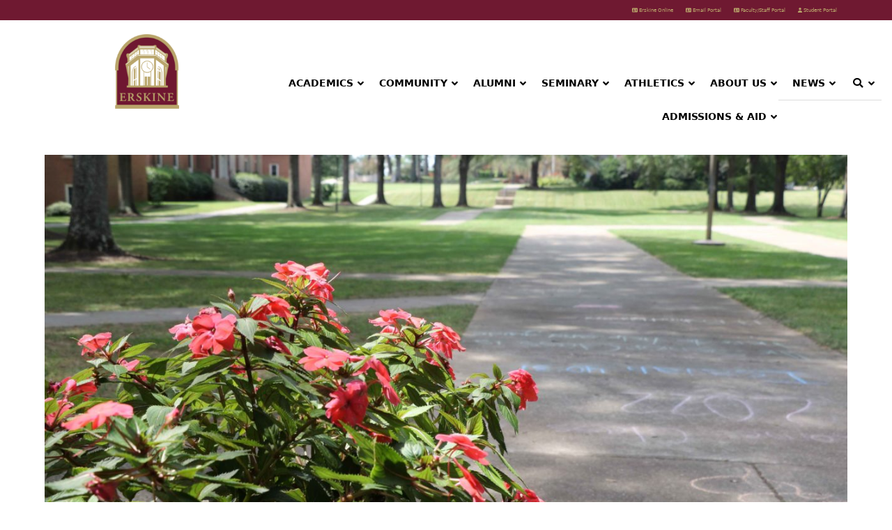

--- FILE ---
content_type: text/html; charset=UTF-8
request_url: https://www.erskine.edu/2020/03/19/erskines-first-lady-addresses-lettie-pate-whitehead-scholars/
body_size: 35959
content:
<!DOCTYPE html>
<html lang="en-US" class="wpex-classic-style">
<head>
<meta charset="UTF-8">
<link rel="profile" href="http://gmpg.org/xfn/11">
<meta name='robots' content='index, follow, max-image-preview:large, max-snippet:-1, max-video-preview:-1' />
<meta name="viewport" content="width=device-width, initial-scale=1">

	<!-- This site is optimized with the Yoast SEO plugin v26.7 - https://yoast.com/wordpress/plugins/seo/ -->
	<title>Erskine’s first lady addresses Lettie Pate Whitehead Scholars - Erskine College</title>
	<meta name="description" content="Current recipients of Lettie Pate Whitehead Scholarships at Erskine College attended a special event on the evening of March 12, just prior to the suspension of" />
	<link rel="canonical" href="https://www.erskine.edu/2020/03/19/erskines-first-lady-addresses-lettie-pate-whitehead-scholars/" />
	<meta property="og:locale" content="en_US" />
	<meta property="og:type" content="article" />
	<meta property="og:title" content="Erskine’s first lady addresses Lettie Pate Whitehead Scholars - Erskine College" />
	<meta property="og:description" content="Current recipients of Lettie Pate Whitehead Scholarships at Erskine College attended a special event on the evening of March 12, just prior to the suspension of most campus activities in&hellip;" />
	<meta property="og:url" content="https://www.erskine.edu/2020/03/19/erskines-first-lady-addresses-lettie-pate-whitehead-scholars/" />
	<meta property="og:site_name" content="Erskine College" />
	<meta property="article:publisher" content="http://www.facebook.com/ErskineCollege" />
	<meta property="article:published_time" content="2020-03-19T15:36:26+00:00" />
	<meta property="article:modified_time" content="2021-12-09T18:46:17+00:00" />
	<meta property="og:image" content="https://i0.wp.com/www.erskine.edu/wp-content/uploads/2019/08/FlowersSidewalk.jpg?fit=5472%2C3648&ssl=1" />
	<meta property="og:image:width" content="5472" />
	<meta property="og:image:height" content="3648" />
	<meta property="og:image:type" content="image/jpeg" />
	<meta name="author" content="Joyce Guyette" />
	<meta name="twitter:card" content="summary_large_image" />
	<meta name="twitter:label1" content="Written by" />
	<meta name="twitter:data1" content="Joyce Guyette" />
	<meta name="twitter:label2" content="Est. reading time" />
	<meta name="twitter:data2" content="3 minutes" />
	<script type="application/ld+json" class="yoast-schema-graph">{"@context":"https://schema.org","@graph":[{"@type":"Article","@id":"https://www.erskine.edu/2020/03/19/erskines-first-lady-addresses-lettie-pate-whitehead-scholars/#article","isPartOf":{"@id":"https://www.erskine.edu/2020/03/19/erskines-first-lady-addresses-lettie-pate-whitehead-scholars/"},"author":{"name":"Joyce Guyette","@id":"https://www.erskine.edu/#/schema/person/230cfe7ea5926b2784bef6213e151229"},"headline":"Erskine’s first lady addresses Lettie Pate Whitehead Scholars","datePublished":"2020-03-19T15:36:26+00:00","dateModified":"2021-12-09T18:46:17+00:00","mainEntityOfPage":{"@id":"https://www.erskine.edu/2020/03/19/erskines-first-lady-addresses-lettie-pate-whitehead-scholars/"},"wordCount":579,"publisher":{"@id":"https://www.erskine.edu/#organization"},"image":{"@id":"https://www.erskine.edu/2020/03/19/erskines-first-lady-addresses-lettie-pate-whitehead-scholars/#primaryimage"},"thumbnailUrl":"https://www.erskine.edu/wp-content/uploads/2019/08/FlowersSidewalk.jpg","articleSection":["College","Students"],"inLanguage":"en-US"},{"@type":"WebPage","@id":"https://www.erskine.edu/2020/03/19/erskines-first-lady-addresses-lettie-pate-whitehead-scholars/","url":"https://www.erskine.edu/2020/03/19/erskines-first-lady-addresses-lettie-pate-whitehead-scholars/","name":"Erskine’s first lady addresses Lettie Pate Whitehead Scholars - Erskine College","isPartOf":{"@id":"https://www.erskine.edu/#website"},"primaryImageOfPage":{"@id":"https://www.erskine.edu/2020/03/19/erskines-first-lady-addresses-lettie-pate-whitehead-scholars/#primaryimage"},"image":{"@id":"https://www.erskine.edu/2020/03/19/erskines-first-lady-addresses-lettie-pate-whitehead-scholars/#primaryimage"},"thumbnailUrl":"https://www.erskine.edu/wp-content/uploads/2019/08/FlowersSidewalk.jpg","datePublished":"2020-03-19T15:36:26+00:00","dateModified":"2021-12-09T18:46:17+00:00","breadcrumb":{"@id":"https://www.erskine.edu/2020/03/19/erskines-first-lady-addresses-lettie-pate-whitehead-scholars/#breadcrumb"},"inLanguage":"en-US","potentialAction":[{"@type":"ReadAction","target":["https://www.erskine.edu/2020/03/19/erskines-first-lady-addresses-lettie-pate-whitehead-scholars/"]}]},{"@type":"ImageObject","inLanguage":"en-US","@id":"https://www.erskine.edu/2020/03/19/erskines-first-lady-addresses-lettie-pate-whitehead-scholars/#primaryimage","url":"https://www.erskine.edu/wp-content/uploads/2019/08/FlowersSidewalk.jpg","contentUrl":"https://www.erskine.edu/wp-content/uploads/2019/08/FlowersSidewalk.jpg","width":5472,"height":3648,"caption":"Flowers on the Erskine Mall"},{"@type":"BreadcrumbList","@id":"https://www.erskine.edu/2020/03/19/erskines-first-lady-addresses-lettie-pate-whitehead-scholars/#breadcrumb","itemListElement":[{"@type":"ListItem","position":1,"name":"Home","item":"https://www.erskine.edu/"},{"@type":"ListItem","position":2,"name":"Erskine’s first lady addresses Lettie Pate Whitehead Scholars"}]},{"@type":"WebSite","@id":"https://www.erskine.edu/#website","url":"https://www.erskine.edu/","name":"Erskine College","description":"Official College of the ARP Church","publisher":{"@id":"https://www.erskine.edu/#organization"},"potentialAction":[{"@type":"SearchAction","target":{"@type":"EntryPoint","urlTemplate":"https://www.erskine.edu/?s={search_term_string}"},"query-input":{"@type":"PropertyValueSpecification","valueRequired":true,"valueName":"search_term_string"}}],"inLanguage":"en-US"},{"@type":"Organization","@id":"https://www.erskine.edu/#organization","name":"Erskine College","url":"https://www.erskine.edu/","logo":{"@type":"ImageObject","inLanguage":"en-US","@id":"https://www.erskine.edu/#/schema/logo/image/","url":"https://i0.wp.com/www.erskine.edu/wp-content/uploads/2020/04/EC_-new_Logo_Vertical.png?fit=1572%2C1477&ssl=1","contentUrl":"https://i0.wp.com/www.erskine.edu/wp-content/uploads/2020/04/EC_-new_Logo_Vertical.png?fit=1572%2C1477&ssl=1","width":1572,"height":1477,"caption":"Erskine College"},"image":{"@id":"https://www.erskine.edu/#/schema/logo/image/"},"sameAs":["http://www.facebook.com/ErskineCollege","http://www.instagram.com/ErskineCollege","https://www.linkedin.com/school/erskinecollege","https://www.youtube.com/channel/UCkLG7eR7uubtIt_VPVIST9g","https://en.wikipedia.org/wiki/Erskine_College"]},{"@type":"Person","@id":"https://www.erskine.edu/#/schema/person/230cfe7ea5926b2784bef6213e151229","name":"Joyce Guyette","image":{"@type":"ImageObject","inLanguage":"en-US","@id":"https://www.erskine.edu/#/schema/person/image/","url":"https://secure.gravatar.com/avatar/e0e47872b1b8d6e244846a18b0c64f0621f5c192cddf17bdfdfa2e4c3984cef6?s=96&d=mm&r=g","contentUrl":"https://secure.gravatar.com/avatar/e0e47872b1b8d6e244846a18b0c64f0621f5c192cddf17bdfdfa2e4c3984cef6?s=96&d=mm&r=g","caption":"Joyce Guyette"},"url":"https://www.erskine.edu/author/joyceguyette/"}]}</script>
	<!-- / Yoast SEO plugin. -->


<link rel='dns-prefetch' href='//maps.googleapis.com' />
<link rel='dns-prefetch' href='//stats.wp.com' />
<link rel='dns-prefetch' href='//fonts.googleapis.com' />
<link rel='preconnect' href='//c0.wp.com' />
<link rel="alternate" type="application/rss+xml" title="Erskine College &raquo; Feed" href="https://www.erskine.edu/feed/" />
<link rel="alternate" type="application/rss+xml" title="Erskine College &raquo; Comments Feed" href="https://www.erskine.edu/comments/feed/" />
<link rel="alternate" type="text/calendar" title="Erskine College &raquo; iCal Feed" href="https://www.erskine.edu/events/?ical=1" />
<link rel="alternate" title="oEmbed (JSON)" type="application/json+oembed" href="https://www.erskine.edu/wp-json/oembed/1.0/embed?url=https%3A%2F%2Fwww.erskine.edu%2F2020%2F03%2F19%2Ferskines-first-lady-addresses-lettie-pate-whitehead-scholars%2F" />
<link rel="alternate" title="oEmbed (XML)" type="text/xml+oembed" href="https://www.erskine.edu/wp-json/oembed/1.0/embed?url=https%3A%2F%2Fwww.erskine.edu%2F2020%2F03%2F19%2Ferskines-first-lady-addresses-lettie-pate-whitehead-scholars%2F&#038;format=xml" />
<style id='wp-img-auto-sizes-contain-inline-css'>
img:is([sizes=auto i],[sizes^="auto," i]){contain-intrinsic-size:3000px 1500px}
/*# sourceURL=wp-img-auto-sizes-contain-inline-css */
</style>
<link rel='stylesheet' id='embed-pdf-viewer-css' href='https://www.erskine.edu/wp-content/plugins/embed-pdf-viewer/css/embed-pdf-viewer.css?ver=2.4.6' media='screen' />
<link rel='stylesheet' id='js_composer_front-css' href='https://www.erskine.edu/wp-content/plugins/js_composer/assets/css/js_composer.min.css?ver=8.7.2' media='all' />
<link rel='stylesheet' id='tribe-events-pro-mini-calendar-block-styles-css' href='https://www.erskine.edu/wp-content/plugins/events-calendar-pro/build/css/tribe-events-pro-mini-calendar-block.css?ver=7.7.12' media='all' />
<link rel='stylesheet' id='collapscore-css-css' href='https://www.erskine.edu/wp-content/plugins/jquery-collapse-o-matic/css/core_style.css?ver=1.0' media='all' />
<link rel='stylesheet' id='collapseomatic-css-css' href='https://www.erskine.edu/wp-content/plugins/jquery-collapse-o-matic/css/light_style.css?ver=1.6' media='all' />
<link rel='stylesheet' id='page-list-style-css' href='https://www.erskine.edu/wp-content/plugins/page-list/css/page-list.css?ver=5.9' media='all' />
<link rel='stylesheet' id='contact-form-7-css' href='https://www.erskine.edu/wp-content/plugins/contact-form-7/includes/css/styles.css?ver=6.1.4' media='all' />
<link rel='stylesheet' id='ubermenu-oswald-css' href='//fonts.googleapis.com/css?family=Oswald%3A%2C300%2C400%2C700&#038;ver=6.9' media='all' />
<link rel='stylesheet' id='parent-style-css' href='https://www.erskine.edu/wp-content/themes/Total/style.css?ver=6.5' media='all' />
<link rel='stylesheet' id='wpex-the-events-calendar-css' href='https://www.erskine.edu/wp-content/themes/Total/assets/css/frontend/tribe-events.min.css?ver=6.9' media='all' />
<link rel='stylesheet' id='tablepress-default-css' href='https://www.erskine.edu/wp-content/plugins/tablepress/css/build/default.css?ver=3.2.6' media='all' />
<link rel='stylesheet' id='wpex-tablepress-css' href='https://www.erskine.edu/wp-content/themes/Total/assets/css/frontend/tablepress.min.css?ver=6.5' media='all' />
<link rel='stylesheet' id='wpex-google-font-oswald-css' href='https://fonts.googleapis.com/css2?family=Oswald:ital,wght@0,100;0,200;0,300;0,400;0,500;0,600;0,700;0,800;0,900;1,100;1,200;1,300;1,400;1,500;1,600;1,700;1,800;1,900&#038;display=swap&#038;subset=latin' media='all' />
<link rel='stylesheet' id='wpex-style-css' href='https://www.erskine.edu/wp-content/themes/total-child-theme/style.css?ver=6.5' media='all' />
<link rel='stylesheet' id='vcex-shortcodes-css' href='https://www.erskine.edu/wp-content/themes/Total/assets/css/frontend/vcex-shortcodes.min.css?ver=6.5' media='all' />
<link rel='stylesheet' id='wpex-wpbakery-css' href='https://www.erskine.edu/wp-content/themes/Total/assets/css/frontend/wpbakery.min.css?ver=6.5' media='all' />
<link rel='stylesheet' id='photonic-slider-css' href='https://www.erskine.edu/wp-content/plugins/photonic/include/ext/splide/splide.min.css?ver=20260104-63204' media='all' />
<link rel='stylesheet' id='photonic-lightbox-css' href='https://www.erskine.edu/wp-content/plugins/photonic/include/ext/baguettebox/baguettebox.min.css?ver=20260104-63204' media='all' />
<link rel='stylesheet' id='photonic-css' href='https://www.erskine.edu/wp-content/plugins/photonic/include/css/front-end/core/photonic.min.css?ver=20260104-63204' media='all' />
<style id='photonic-inline-css'>
/* Dynamically generated CSS */
.photonic-panel { background:  rgb(17,17,17)  !important;

	border-top: none;
	border-right: none;
	border-bottom: none;
	border-left: none;
 }
.photonic-random-layout .photonic-thumb { padding: 2px}
.photonic-masonry-layout .photonic-thumb, .photonic-masonry-horizontal-layout .photonic-thumb { padding: 2px}
.photonic-mosaic-layout .photonic-thumb { padding: 2px}

/*# sourceURL=photonic-inline-css */
</style>
<link rel='stylesheet' id='ubermenu-css' href='https://www.erskine.edu/wp-content/plugins/ubermenu/pro/assets/css/ubermenu.min.css?ver=3.5' media='all' />
<link rel='stylesheet' id='ubermenu-clean-white-css' href='https://www.erskine.edu/wp-content/plugins/ubermenu/pro/assets/css/skins/cleanwhite.css?ver=6.9' media='all' />
<link rel='stylesheet' id='ubermenu-font-awesome-all-css' href='https://www.erskine.edu/wp-content/plugins/ubermenu/assets/fontawesome/css/all.min.css?ver=6.9' media='all' />
<script src="https://c0.wp.com/c/6.9/wp-includes/js/jquery/jquery.min.js" id="jquery-core-js"></script>
<script src="https://c0.wp.com/c/6.9/wp-includes/js/jquery/jquery-migrate.min.js" id="jquery-migrate-js"></script>
<script id="wpex-core-js-extra">
var wpex_theme_params = {"selectArrowIcon":"\u003Cspan class=\"wpex-select-arrow__icon wpex-icon--sm wpex-flex wpex-icon\" aria-hidden=\"true\"\u003E\u003Csvg viewBox=\"0 0 24 24\" xmlns=\"http://www.w3.org/2000/svg\"\u003E\u003Crect fill=\"none\" height=\"24\" width=\"24\"/\u003E\u003Cg transform=\"matrix(0, -1, 1, 0, -0.115, 23.885)\"\u003E\u003Cpolygon points=\"17.77,3.77 16,2 6,12 16,22 17.77,20.23 9.54,12\"/\u003E\u003C/g\u003E\u003C/svg\u003E\u003C/span\u003E","customSelects":".widget_categories form,.widget_archive select,.vcex-form-shortcode select","scrollToHash":"1","localScrollFindLinks":"1","localScrollHighlight":"1","localScrollUpdateHash":"1","scrollToHashTimeout":"500","localScrollTargets":"li.local-scroll a, a.local-scroll, .local-scroll-link, .local-scroll-link \u003E a,.sidr-class-local-scroll-link,li.sidr-class-local-scroll \u003E span \u003E a,li.sidr-class-local-scroll \u003E a","scrollToBehavior":"smooth"};
//# sourceURL=wpex-core-js-extra
</script>
<script src="https://www.erskine.edu/wp-content/themes/Total/assets/js/frontend/core.min.js?ver=6.5" id="wpex-core-js" defer data-wp-strategy="defer"></script>
<script id="wpex-inline-js-after">
!function(){const e=document.querySelector("html"),t=()=>{const t=window.innerWidth-document.documentElement.clientWidth;t&&e.style.setProperty("--wpex-scrollbar-width",`${t}px`)};t(),window.addEventListener("resize",(()=>{t()}))}();
//# sourceURL=wpex-inline-js-after
</script>
<script id="wpex-sticky-topbar-js-extra">
var wpex_sticky_topbar_params = {"breakpoint":"0"};
//# sourceURL=wpex-sticky-topbar-js-extra
</script>
<script src="https://www.erskine.edu/wp-content/themes/Total/assets/js/frontend/sticky/topbar.min.js?ver=6.5" id="wpex-sticky-topbar-js" defer data-wp-strategy="defer"></script>
<script></script><link rel="https://api.w.org/" href="https://www.erskine.edu/wp-json/" /><link rel="alternate" title="JSON" type="application/json" href="https://www.erskine.edu/wp-json/wp/v2/posts/19224" /><link rel="EditURI" type="application/rsd+xml" title="RSD" href="https://www.erskine.edu/xmlrpc.php?rsd" />
<link rel='shortlink' href='https://www.erskine.edu/?p=19224' />
<meta name="google-site-verification" content="4ZZlyJvBeIontEiCatDLO_cJK0fzyq8DOeavxJ6hxFE" />
<!-- Facebook Pixel Code -->
<script>
  !function(f,b,e,v,n,t,s)
  {if(f.fbq)return;n=f.fbq=function(){n.callMethod?
  n.callMethod.apply(n,arguments):n.queue.push(arguments)};
  if(!f._fbq)f._fbq=n;n.push=n;n.loaded=!0;n.version='2.0';
  n.queue=[];t=b.createElement(e);t.async=!0;
  t.src=v;s=b.getElementsByTagName(e)[0];
  s.parentNode.insertBefore(t,s)}(window, document,'script',
  'https://connect.facebook.net/en_US/fbevents.js');
  fbq('init', '956604585184470');
  fbq('track', 'PageView');
</script>
<noscript><img height="1" width="1" style="display:none"
  src="https://www.facebook.com/tr?id=956604585184470&ev=PageView&noscript=1"
/></noscript>
<!-- End Facebook Pixel Code -->

<!-- Google Tag Manager -->
<script>(function(w,d,s,l,i){w[l]=w[l]||[];w[l].push({'gtm.start':
new Date().getTime(),event:'gtm.js'});var f=d.getElementsByTagName(s)[0],
j=d.createElement(s),dl=l!='dataLayer'?'&l='+l:'';j.async=true;j.src=
'https://www.googletagmanager.com/gtm.js?id='+i+dl;f.parentNode.insertBefore(j,f);
})(window,document,'script','dataLayer','GTM-WXZ995V');</script>
<!-- End Google Tag Manager -->

<meta name="google-site-verification" content="pkv-qZgPUkoFpco1JOlq-aZx7TQOhQitiivijguCWJo" />

<!-- Messenger Chat Plugin Code -->
    <div id="fb-root"></div>

    <!-- Your Chat Plugin code -->
    <div id="fb-customer-chat" class="fb-customerchat">
    </div>

    <script>
      var chatbox = document.getElementById('fb-customer-chat');
      chatbox.setAttribute("page_id", "12868026559");
      chatbox.setAttribute("attribution", "biz_inbox");

      window.fbAsyncInit = function() {
        FB.init({
          xfbml            : true,
          version          : 'v12.0'
        });
      };

      (function(d, s, id) {
        var js, fjs = d.getElementsByTagName(s)[0];
        if (d.getElementById(id)) return;
        js = d.createElement(s); js.id = id;
        js.src = 'https://connect.facebook.net/en_US/sdk/xfbml.customerchat.js';
        fjs.parentNode.insertBefore(js, fjs);
      }(document, 'script', 'facebook-jssdk'));
    </script>

<script src="https://sky.blackbaudcdn.net/static/og-web-loader/1/main.js" data-envid="p-cnEx-VcAo02HDwGd_dNdYg"></script>
<style id="ubermenu-custom-generated-css">
/** Font Awesome 4 Compatibility **/
.fa{font-style:normal;font-variant:normal;font-weight:normal;font-family:FontAwesome;}

/** UberMenu Custom Menu Styles (Customizer) **/
/* main */
 .ubermenu-main .ubermenu-item-level-0 > .ubermenu-target { color:#000000; }
 .ubermenu.ubermenu-main .ubermenu-item-level-0:hover > .ubermenu-target, .ubermenu-main .ubermenu-item-level-0.ubermenu-active > .ubermenu-target { color:#b8a46a; }
 .ubermenu-main .ubermenu-submenu .ubermenu-item-header > .ubermenu-target:hover { background-color:#ededed; }
 .ubermenu.ubermenu-main .ubermenu-item-normal > .ubermenu-target:hover, .ubermenu.ubermenu-main .ubermenu-item-normal.ubermenu-active > .ubermenu-target { color:#ffffff; background-color:#b8a46a; }
 .ubermenu-main .ubermenu-item-normal.ubermenu-current-menu-item > .ubermenu-target { color:#6f1931; }
 .ubermenu.ubermenu-main .ubermenu-search input.ubermenu-search-input { background:#ffffff; }
/* subpage-listings */
 .ubermenu-subpage-listings .ubermenu-item-level-0 > .ubermenu-target { font-size:2em; color:#000000; }
 .ubermenu-subpage-listings .ubermenu-item-normal > .ubermenu-target,.ubermenu-subpage-listings .ubermenu-submenu .ubermenu-target,.ubermenu-subpage-listings .ubermenu-submenu .ubermenu-nonlink,.ubermenu-subpage-listings .ubermenu-submenu .ubermenu-widget,.ubermenu-subpage-listings .ubermenu-submenu .ubermenu-custom-content-padded,.ubermenu-subpage-listings .ubermenu-submenu .ubermenu-retractor,.ubermenu-subpage-listings .ubermenu-submenu .ubermenu-colgroup .ubermenu-column,.ubermenu-subpage-listings .ubermenu-submenu.ubermenu-submenu-type-stack > .ubermenu-item-normal > .ubermenu-target,.ubermenu-subpage-listings .ubermenu-submenu.ubermenu-submenu-padded { padding:10px; }
 .ubermenu .ubermenu-grid-row { padding-right:10px; }
 .ubermenu .ubermenu-grid-row .ubermenu-target { padding-right:0; }
 .ubermenu-subpage-listings .ubermenu-item-normal > .ubermenu-target { color:#0a0a0a; font-size:2.2em; font-weight:normal; text-transform:uppercase; }
 .ubermenu.ubermenu-subpage-listings .ubermenu-item-normal > .ubermenu-target:hover, .ubermenu.ubermenu-subpage-listings .ubermenu-item-normal.ubermenu-active > .ubermenu-target { color:#b8a46a; }
 .ubermenu-subpage-listings .ubermenu-row { margin-bottom:20px; }
 .ubermenu-subpage-listings, .ubermenu-subpage-listings .ubermenu-target, .ubermenu-subpage-listings .ubermenu-nav .ubermenu-item-level-0 .ubermenu-target, .ubermenu-subpage-listings div, .ubermenu-subpage-listings p, .ubermenu-subpage-listings input { font-family:'Oswald', sans-serif; }
/* dev-defaults */
 .ubermenu-dev-defaults .ubermenu-item-level-0 > .ubermenu-target { color:#000000; }
 .ubermenu.ubermenu-dev-defaults .ubermenu-item-level-0:hover > .ubermenu-target, .ubermenu-dev-defaults .ubermenu-item-level-0.ubermenu-active > .ubermenu-target { color:#b8a46a; }
 .ubermenu-dev-defaults .ubermenu-submenu .ubermenu-item-header > .ubermenu-target:hover { background-color:#ededed; }
 .ubermenu.ubermenu-dev-defaults .ubermenu-item-normal > .ubermenu-target:hover, .ubermenu.ubermenu-dev-defaults .ubermenu-item-normal.ubermenu-active > .ubermenu-target { color:#ffffff; background-color:#b8a46a; }
 .ubermenu-dev-defaults .ubermenu-item-normal.ubermenu-current-menu-item > .ubermenu-target { color:#6f1931; }
 .ubermenu.ubermenu-dev-defaults .ubermenu-search input.ubermenu-search-input { background:#ffffff; }
/* 2022-09newmenu */
 .ubermenu-2022-09newmenu .ubermenu-item-level-0 > .ubermenu-target { font-size:1.2em; color:#000000; }
 .ubermenu.ubermenu-2022-09newmenu .ubermenu-item-level-0:hover > .ubermenu-target, .ubermenu-2022-09newmenu .ubermenu-item-level-0.ubermenu-active > .ubermenu-target { color:#b8a46a; background-color:#ffffff; background:-webkit-gradient(linear,left top,left bottom,from(#ffffff),to(#ffffff)); background:-webkit-linear-gradient(top,#ffffff,#ffffff); background:-moz-linear-gradient(top,#ffffff,#ffffff); background:-ms-linear-gradient(top,#ffffff,#ffffff); background:-o-linear-gradient(top,#ffffff,#ffffff); background:linear-gradient(top,#ffffff,#ffffff); }
 .ubermenu-2022-09newmenu .ubermenu-item-level-0.ubermenu-current-menu-item > .ubermenu-target, .ubermenu-2022-09newmenu .ubermenu-item-level-0.ubermenu-current-menu-parent > .ubermenu-target, .ubermenu-2022-09newmenu .ubermenu-item-level-0.ubermenu-current-menu-ancestor > .ubermenu-target { color:#6f1931; }
 .ubermenu.ubermenu-2022-09newmenu .ubermenu-item-level-0 { margin:0px 0px 0px -8px; }
 .ubermenu-2022-09newmenu .ubermenu-item-normal > .ubermenu-target { color:#000000; }
 .ubermenu.ubermenu-2022-09newmenu .ubermenu-item-normal > .ubermenu-target:hover, .ubermenu.ubermenu-2022-09newmenu .ubermenu-item-normal.ubermenu-active > .ubermenu-target { color:#ffffff; background-color:#b8a46a; }
 .ubermenu-2022-09newmenu .ubermenu-item-normal.ubermenu-current-menu-item > .ubermenu-target { color:#6f1931; }
 .ubermenu.ubermenu-2022-09newmenu .ubermenu-submenu .ubermenu-tab.ubermenu-active > .ubermenu-target { color:#ffffff; }
 .ubermenu-2022-09newmenu .ubermenu-submenu .ubermenu-tab.ubermenu-current-menu-item > .ubermenu-target, .ubermenu-2022-09newmenu .ubermenu-submenu .ubermenu-tab.ubermenu-current-menu-parent > .ubermenu-target, .ubermenu-2022-09newmenu .ubermenu-submenu .ubermenu-tab.ubermenu-current-menu-ancestor > .ubermenu-target { color:#6f1931; }
 .ubermenu.ubermenu-2022-09newmenu .ubermenu-tab.ubermenu-active > .ubermenu-target { background-color:#b8a46a; }
 .ubermenu.ubermenu-2022-09newmenu .ubermenu-search input.ubermenu-search-input { background:#ffffff; }
 .ubermenu-2022-09newmenu, .ubermenu-2022-09newmenu .ubermenu-target, .ubermenu-2022-09newmenu .ubermenu-nav .ubermenu-item-level-0 .ubermenu-target { font:16px; }


/** UberMenu Custom Menu Item Styles (Menu Item Settings) **/
/* 635 */    .ubermenu .ubermenu-submenu.ubermenu-submenu-id-635 { background-image:url(https://www.erskine.edu/wp-content/uploads/2019/04/erskine-tower-menu-longer.png); background-repeat:no-repeat; background-position:bottom right; background-size:auto; }
/* 358 */    .ubermenu .ubermenu-item-358 > .ubermenu-target.ubermenu-item-layout-image_left > .ubermenu-target-text { padding-left:110px; }
/* 22265 */  .ubermenu .ubermenu-item.ubermenu-item-22265.ubermenu-active > .ubermenu-target, .ubermenu .ubermenu-item.ubermenu-item-22265 > .ubermenu-target:hover, .ubermenu .ubermenu-submenu .ubermenu-item.ubermenu-item-22265.ubermenu-active > .ubermenu-target, .ubermenu .ubermenu-submenu .ubermenu-item.ubermenu-item-22265 > .ubermenu-target:hover { background:#b8a46a; }
             .ubermenu .ubermenu-item.ubermenu-item-22265.ubermenu-active > .ubermenu-target, .ubermenu .ubermenu-item.ubermenu-item-22265:hover > .ubermenu-target, .ubermenu .ubermenu-submenu .ubermenu-item.ubermenu-item-22265.ubermenu-active > .ubermenu-target, .ubermenu .ubermenu-submenu .ubermenu-item.ubermenu-item-22265:hover > .ubermenu-target { color:#ffffff; }
             .ubermenu .ubermenu-item.ubermenu-item-22265.ubermenu-current-menu-item > .ubermenu-target,.ubermenu .ubermenu-item.ubermenu-item-22265.ubermenu-current-menu-ancestor > .ubermenu-target { color:#6f1931; }


/** UberMenu Custom Tweaks - Mobile **/
@media screen and (max-width:959px){
#site-navigation-wrap {
  display: block !important;
  margin: 0;
  clear: both;
  float: none;
  position: relative;
  right: auto;
  padding: 20px 0;
}
.ubermenu-main .ubermenu-item-level-0 > .ubermenu-target{
  padding-top:15px;
  padding-bottom:15px;
}
#site-header{
    position:relative;
    z-index:40;
}
#main{
    position:relative;
    z-index:20;
}
}
/* Status: Loaded from Transient */

</style><meta name="et-api-version" content="v1"><meta name="et-api-origin" content="https://www.erskine.edu"><link rel="https://theeventscalendar.com/" href="https://www.erskine.edu/wp-json/tribe/tickets/v1/" /><meta name="tec-api-version" content="v1"><meta name="tec-api-origin" content="https://www.erskine.edu"><link rel="alternate" href="https://www.erskine.edu/wp-json/tribe/events/v1/" />	<style>img#wpstats{display:none}</style>
		<link rel="icon" href="https://www.erskine.edu/wp-content/uploads/2019/05/favicon-32x32.png" sizes="32x32"><link rel="shortcut icon" href="https://www.erskine.edu/wp-content/uploads/2019/05/favicon-32x32.png"><link rel="apple-touch-icon" href="https://www.erskine.edu/wp-content/uploads/2019/05/favicon-57x57.png" sizes="57x57" ><link rel="apple-touch-icon" href="https://www.erskine.edu/wp-content/uploads/2019/05/favicon-76x76.png" sizes="76x76" ><link rel="apple-touch-icon" href="https://www.erskine.edu/wp-content/uploads/2019/05/favicon-120x120.png" sizes="120x120"><link rel="apple-touch-icon" href="https://www.erskine.edu/wp-content/uploads/2019/05/favicon-152x152.png" sizes="114x114"><!-- Global site tag (gtag.js) - Google Analytics -->
<script async src="https://www.googletagmanager.com/gtag/js?id=UA-112927081-2"></script>
<script>
  window.dataLayer = window.dataLayer || [];
  function gtag(){dataLayer.push(arguments);}
  gtag('js', new Date());

  gtag('config', 'UA-112927081-2');
</script>

<noscript><style>body:not(.content-full-screen) .wpex-vc-row-stretched[data-vc-full-width-init="false"]{visibility:visible;}</style></noscript><script data-jetpack-boost="ignore">function setREVStartSize(e){
			//window.requestAnimationFrame(function() {
				window.RSIW = window.RSIW===undefined ? window.innerWidth : window.RSIW;
				window.RSIH = window.RSIH===undefined ? window.innerHeight : window.RSIH;
				try {
					var pw = document.getElementById(e.c).parentNode.offsetWidth,
						newh;
					pw = pw===0 || isNaN(pw) || (e.l=="fullwidth" || e.layout=="fullwidth") ? window.RSIW : pw;
					e.tabw = e.tabw===undefined ? 0 : parseInt(e.tabw);
					e.thumbw = e.thumbw===undefined ? 0 : parseInt(e.thumbw);
					e.tabh = e.tabh===undefined ? 0 : parseInt(e.tabh);
					e.thumbh = e.thumbh===undefined ? 0 : parseInt(e.thumbh);
					e.tabhide = e.tabhide===undefined ? 0 : parseInt(e.tabhide);
					e.thumbhide = e.thumbhide===undefined ? 0 : parseInt(e.thumbhide);
					e.mh = e.mh===undefined || e.mh=="" || e.mh==="auto" ? 0 : parseInt(e.mh,0);
					if(e.layout==="fullscreen" || e.l==="fullscreen")
						newh = Math.max(e.mh,window.RSIH);
					else{
						e.gw = Array.isArray(e.gw) ? e.gw : [e.gw];
						for (var i in e.rl) if (e.gw[i]===undefined || e.gw[i]===0) e.gw[i] = e.gw[i-1];
						e.gh = e.el===undefined || e.el==="" || (Array.isArray(e.el) && e.el.length==0)? e.gh : e.el;
						e.gh = Array.isArray(e.gh) ? e.gh : [e.gh];
						for (var i in e.rl) if (e.gh[i]===undefined || e.gh[i]===0) e.gh[i] = e.gh[i-1];
											
						var nl = new Array(e.rl.length),
							ix = 0,
							sl;
						e.tabw = e.tabhide>=pw ? 0 : e.tabw;
						e.thumbw = e.thumbhide>=pw ? 0 : e.thumbw;
						e.tabh = e.tabhide>=pw ? 0 : e.tabh;
						e.thumbh = e.thumbhide>=pw ? 0 : e.thumbh;
						for (var i in e.rl) nl[i] = e.rl[i]<window.RSIW ? 0 : e.rl[i];
						sl = nl[0];
						for (var i in nl) if (sl>nl[i] && nl[i]>0) { sl = nl[i]; ix=i;}
						var m = pw>(e.gw[ix]+e.tabw+e.thumbw) ? 1 : (pw-(e.tabw+e.thumbw)) / (e.gw[ix]);
						newh =  (e.gh[ix] * m) + (e.tabh + e.thumbh);
					}
					var el = document.getElementById(e.c);
					if (el!==null && el) el.style.height = newh+"px";
					el = document.getElementById(e.c+"_wrapper");
					if (el!==null && el) {
						el.style.height = newh+"px";
						el.style.display = "block";
					}
				} catch(e){
					console.log("Failure at Presize of Slider:" + e)
				}
			//});
		  };</script>
		<style id="wp-custom-css">
			.wpex-video-bg{max-width:none;}/* Fix unintended font size increase with total 6.0*/html{font-size:62.5%;}/*@media only screen and (max-width:959px){body.mega-menu-main-menu.has-mobile-menu #site-header-inner.container{padding-right:0;}body.mega-menu-main-menu.has-mobile-menu #site-navigation-wrap{display:block;position:relative;right:auto;top:auto;margin-top:0;height:auto;clear:both;margin-top:20px;float:left;width:100%;}body.mega-menu-main-menu.has-mobile-menu .wpex-mobile-menu-toggle{display:none;}}*//* this fixes the rare bug of the top menu appearing behind a secondary menu on a page,such as the listing of majors *//* .ubermenu-2022-09newmenu-262 .ubermenu-subpage-listings */nav#ubermenu-2022-09newmenu-262 .ubermenu-submenu .ubermenu-target-title{font-size:1.2em;font-weight:600;line-height:1.3em;padding-top:.3em;padding-bottom:.3em;}/* .ubermenu-submenu li{border-bottom:thin solid gray;}*/.ubermenu-2022-09newmenu .ubermenu-submenu-type-stack>.ubermenu-item.ubermenu-column-auto:not(:last-child),.ubermenu span.ubermenu-target:not(:last-child){border-bottom:1px solid #ddd;}/* Properly align the footer logo on desktop/mobile */@media only screen and (min-width:959px){#esk-footer-logo{text-align:right;}		</style>
			<style type="text/css">
		div.gform_wrapper {
			position: relative;
			background-color: transparent;
									color: #4c4c4c;
																														border-style: solid;
			border-width: 0;
											}

		
		div.gform_wrapper form {
			position: relative;
		}

		div.gform_wrapper .gform_title {
																	}

		div.gform_wrapper span.gform_description {
											}

		div.gform_wrapper .top_label .gfield_label {
																				}

		div.gform_wrapper .gfield .ginput_complex.ginput_container label {
						margin-bottom: 0;
		}

		div.gform_wrapper .ginput_container label,
		div.gform_wrapper table.gfield_list thead th,
		div.gform_wrapper span.ginput_product_price_label,
		div.gform_wrapper span.ginput_quantity_label,
		div.gform_wrapper .gfield_html {
					}

		div.gform_wrapper span.ginput_product_price,
		div.gform_wrapper .gfield_price .ginput_container_total span {
					}

		div.gform_wrapper .gsection {
							border-bottom-width: px;
									margin-right: 0;
							margin-bottom: px;
					}

		div.gform_wrapper h2.gsection_title {
								}

		div.gform_wrapper ul.gfield_radio li input:not([type='radio']):not([type='checkbox']):not([type='submit']):not([type='button']):not([type='image']):not([type='file']) {
		    width: auto !important;
			display: inline-block;
		}

		div.gform_wrapper input:not([type=radio]):not([type=checkbox]):not([type=submit]):not([type=button]):not([type=image]):not([type=file]),
		div.gform_wrapper select,
		div.gform_wrapper textarea {
												background-color: transparent;
																																	border-style: solid;
						border-radius: px;
					}

		div.gform_wrapper .ginput_complex input:not([type=radio]):not([type=checkbox]):not([type=submit]):not([type=image]):not([type=file]) {
		    width: 100%;
		}

		div.gform_wrapper .gfield input:not([type='radio']):not([type='checkbox']):not([type='submit']):not([type='button']):not([type='image']):not([type='file']),
		div.gform_wrapper .gfield select {
					}

		div.gform_wrapper .gfield textarea {
					}
		
		
		
		
		div.gform_wrapper .top_label input.medium,
		div.gform_wrapper .top_label select.medium {
			width: 49%;
		}

		div.gform_wrapper .gfield .gfield_description {
		    		    		    		}

		div.gform_wrapper ul.gform_fields li.gfield:not(.gf_left_third):not(.gf_middle_third)::not(.gf_right_third) {
			margin-bottom: 0;
			padding-right: 0;
						margin-top: px;
					}

		div.gform_wrapper .gform_footer,
		div.gform_wrapper .gform_page_footer {
			text-align: ;
		}
		div.gform_wrapper .gform_footer .gform_button,
		div.gform_wrapper .gform_page_footer .button {
																																							border-width: px;
									border-style: solid;
						border-radius: px;
					}

		div.gform_wrapper.gf_browser_ie .gform_footer .gform_button,
		div.gform_wrapper.gf_browser_ie .gform_page_footer .button {
														}

		div.gform_wrapper .gform_footer input[type=submit]:last-child,
		div.gform_wrapper .gform_page_footer input[type=button]:last-child,
		div.gform_wrapper .gform_page_footer input[type=submit]:last-child {
			margin-bottom: 0 !important;
		}

		div.gform_wrapper .gform_footer .gform_button:hover, 
		div.gform_wrapper .gform_page_footer .button:hover {
								}

		
		
		/* File Upload */
		div.gform_wrapper .gfield input[type=file] {
			background-color: transparent;
						border-width: px;
																				}

		div.gform_wrapper div.validation_error {
														}

		div.gform_wrapper li.gfield.gfield_error {
			background-color: transparent;
		}

		div.gform_wrapper .gfield_error .gfield_label {
					}

		div.gform_wrapper li.gfield_error input:not([type=radio]):not([type=checkbox]):not([type=submit]):not([type=button]):not([type=image]):not([type=file]),
		div.gform_wrapper li.gfield_error textarea {
									border-width: px;
					}

		div.gform_wrapper .validation_message {
								}

		/* Success Message */
		div.gform_confirmation_wrapper {
			background-color: transparent;
			border-width: px;
												border-radius: px;
																	}
		div.gform_confirmation_wrapper .gform_confirmation_message {
								    		}

	</style>
	<noscript><style> .wpb_animate_when_almost_visible { opacity: 1; }</style></noscript><style data-type="wpex-css" id="wpex-css">/*TYPOGRAPHY*/:root{--wpex-body-font-size:1.4em;}:root{--wpex-heading-font-family:Oswald;--wpex-heading-font-weight:400;--wpex-heading-color:#505050;--wpex-heading-line-height:1.4em;}h3,.wpex-h3{line-height:1.65em;letter-spacing:.2px;}.single-blog-content,.vcex-post-content-c,.wpb_text_column,body.no-composer .single-content,.woocommerce-Tabs-panel--description{color:#000000;}/*ADVANCED STYLING CSS*/#site-logo .logo-img{max-height:100px;width:auto;}/*CUSTOMIZER STYLING*/:root{--wpex-btn-color:#b8a46a;--wpex-btn-bg:#6f1931;--wpex-hover-btn-bg:#63132a;--wpex-vc-column-inner-margin-bottom:40px;}:root,.site-boxed.wpex-responsive #wrap{--wpex-container-width:1200px;}#top-bar-wrap{background-color:#6f1931;}.wpex-top-bar-sticky{background-color:#6f1931;}#top-bar{color:#ffffff;--wpex-text-2:#ffffff;--wpex-text-3:#ffffff;--wpex-text-4:#ffffff;--wpex-link-color:#ffffff;--wpex-hover-link-color:#b8a46a;padding-block-start:8px;padding-block-end:8px;}#footer-inner{padding:0px;}#footer-bottom{background-color:#6f1931;color:#dbdbdb;--wpex-text-2:#dbdbdb;--wpex-text-3:#dbdbdb;--wpex-text-4:#dbdbdb;--wpex-link-color:#ffffff;--wpex-hover-link-color:#ffffff;}</style><style id='wp-block-image-inline-css'>
.wp-block-image>a,.wp-block-image>figure>a{display:inline-block}.wp-block-image img{box-sizing:border-box;height:auto;max-width:100%;vertical-align:bottom}@media not (prefers-reduced-motion){.wp-block-image img.hide{visibility:hidden}.wp-block-image img.show{animation:show-content-image .4s}}.wp-block-image[style*=border-radius] img,.wp-block-image[style*=border-radius]>a{border-radius:inherit}.wp-block-image.has-custom-border img{box-sizing:border-box}.wp-block-image.aligncenter{text-align:center}.wp-block-image.alignfull>a,.wp-block-image.alignwide>a{width:100%}.wp-block-image.alignfull img,.wp-block-image.alignwide img{height:auto;width:100%}.wp-block-image .aligncenter,.wp-block-image .alignleft,.wp-block-image .alignright,.wp-block-image.aligncenter,.wp-block-image.alignleft,.wp-block-image.alignright{display:table}.wp-block-image .aligncenter>figcaption,.wp-block-image .alignleft>figcaption,.wp-block-image .alignright>figcaption,.wp-block-image.aligncenter>figcaption,.wp-block-image.alignleft>figcaption,.wp-block-image.alignright>figcaption{caption-side:bottom;display:table-caption}.wp-block-image .alignleft{float:left;margin:.5em 1em .5em 0}.wp-block-image .alignright{float:right;margin:.5em 0 .5em 1em}.wp-block-image .aligncenter{margin-left:auto;margin-right:auto}.wp-block-image :where(figcaption){margin-bottom:1em;margin-top:.5em}.wp-block-image.is-style-circle-mask img{border-radius:9999px}@supports ((-webkit-mask-image:none) or (mask-image:none)) or (-webkit-mask-image:none){.wp-block-image.is-style-circle-mask img{border-radius:0;-webkit-mask-image:url('data:image/svg+xml;utf8,<svg viewBox="0 0 100 100" xmlns="http://www.w3.org/2000/svg"><circle cx="50" cy="50" r="50"/></svg>');mask-image:url('data:image/svg+xml;utf8,<svg viewBox="0 0 100 100" xmlns="http://www.w3.org/2000/svg"><circle cx="50" cy="50" r="50"/></svg>');mask-mode:alpha;-webkit-mask-position:center;mask-position:center;-webkit-mask-repeat:no-repeat;mask-repeat:no-repeat;-webkit-mask-size:contain;mask-size:contain}}:root :where(.wp-block-image.is-style-rounded img,.wp-block-image .is-style-rounded img){border-radius:9999px}.wp-block-image figure{margin:0}.wp-lightbox-container{display:flex;flex-direction:column;position:relative}.wp-lightbox-container img{cursor:zoom-in}.wp-lightbox-container img:hover+button{opacity:1}.wp-lightbox-container button{align-items:center;backdrop-filter:blur(16px) saturate(180%);background-color:#5a5a5a40;border:none;border-radius:4px;cursor:zoom-in;display:flex;height:20px;justify-content:center;opacity:0;padding:0;position:absolute;right:16px;text-align:center;top:16px;width:20px;z-index:100}@media not (prefers-reduced-motion){.wp-lightbox-container button{transition:opacity .2s ease}}.wp-lightbox-container button:focus-visible{outline:3px auto #5a5a5a40;outline:3px auto -webkit-focus-ring-color;outline-offset:3px}.wp-lightbox-container button:hover{cursor:pointer;opacity:1}.wp-lightbox-container button:focus{opacity:1}.wp-lightbox-container button:focus,.wp-lightbox-container button:hover,.wp-lightbox-container button:not(:hover):not(:active):not(.has-background){background-color:#5a5a5a40;border:none}.wp-lightbox-overlay{box-sizing:border-box;cursor:zoom-out;height:100vh;left:0;overflow:hidden;position:fixed;top:0;visibility:hidden;width:100%;z-index:100000}.wp-lightbox-overlay .close-button{align-items:center;cursor:pointer;display:flex;justify-content:center;min-height:40px;min-width:40px;padding:0;position:absolute;right:calc(env(safe-area-inset-right) + 16px);top:calc(env(safe-area-inset-top) + 16px);z-index:5000000}.wp-lightbox-overlay .close-button:focus,.wp-lightbox-overlay .close-button:hover,.wp-lightbox-overlay .close-button:not(:hover):not(:active):not(.has-background){background:none;border:none}.wp-lightbox-overlay .lightbox-image-container{height:var(--wp--lightbox-container-height);left:50%;overflow:hidden;position:absolute;top:50%;transform:translate(-50%,-50%);transform-origin:top left;width:var(--wp--lightbox-container-width);z-index:9999999999}.wp-lightbox-overlay .wp-block-image{align-items:center;box-sizing:border-box;display:flex;height:100%;justify-content:center;margin:0;position:relative;transform-origin:0 0;width:100%;z-index:3000000}.wp-lightbox-overlay .wp-block-image img{height:var(--wp--lightbox-image-height);min-height:var(--wp--lightbox-image-height);min-width:var(--wp--lightbox-image-width);width:var(--wp--lightbox-image-width)}.wp-lightbox-overlay .wp-block-image figcaption{display:none}.wp-lightbox-overlay button{background:none;border:none}.wp-lightbox-overlay .scrim{background-color:#fff;height:100%;opacity:.9;position:absolute;width:100%;z-index:2000000}.wp-lightbox-overlay.active{visibility:visible}@media not (prefers-reduced-motion){.wp-lightbox-overlay.active{animation:turn-on-visibility .25s both}.wp-lightbox-overlay.active img{animation:turn-on-visibility .35s both}.wp-lightbox-overlay.show-closing-animation:not(.active){animation:turn-off-visibility .35s both}.wp-lightbox-overlay.show-closing-animation:not(.active) img{animation:turn-off-visibility .25s both}.wp-lightbox-overlay.zoom.active{animation:none;opacity:1;visibility:visible}.wp-lightbox-overlay.zoom.active .lightbox-image-container{animation:lightbox-zoom-in .4s}.wp-lightbox-overlay.zoom.active .lightbox-image-container img{animation:none}.wp-lightbox-overlay.zoom.active .scrim{animation:turn-on-visibility .4s forwards}.wp-lightbox-overlay.zoom.show-closing-animation:not(.active){animation:none}.wp-lightbox-overlay.zoom.show-closing-animation:not(.active) .lightbox-image-container{animation:lightbox-zoom-out .4s}.wp-lightbox-overlay.zoom.show-closing-animation:not(.active) .lightbox-image-container img{animation:none}.wp-lightbox-overlay.zoom.show-closing-animation:not(.active) .scrim{animation:turn-off-visibility .4s forwards}}@keyframes show-content-image{0%{visibility:hidden}99%{visibility:hidden}to{visibility:visible}}@keyframes turn-on-visibility{0%{opacity:0}to{opacity:1}}@keyframes turn-off-visibility{0%{opacity:1;visibility:visible}99%{opacity:0;visibility:visible}to{opacity:0;visibility:hidden}}@keyframes lightbox-zoom-in{0%{transform:translate(calc((-100vw + var(--wp--lightbox-scrollbar-width))/2 + var(--wp--lightbox-initial-left-position)),calc(-50vh + var(--wp--lightbox-initial-top-position))) scale(var(--wp--lightbox-scale))}to{transform:translate(-50%,-50%) scale(1)}}@keyframes lightbox-zoom-out{0%{transform:translate(-50%,-50%) scale(1);visibility:visible}99%{visibility:visible}to{transform:translate(calc((-100vw + var(--wp--lightbox-scrollbar-width))/2 + var(--wp--lightbox-initial-left-position)),calc(-50vh + var(--wp--lightbox-initial-top-position))) scale(var(--wp--lightbox-scale));visibility:hidden}}
/*# sourceURL=https://c0.wp.com/c/6.9/wp-includes/blocks/image/style.min.css */
</style>
<link rel='stylesheet' id='tec-events-pro-archives-style-css' href='https://www.erskine.edu/wp-content/plugins/events-calendar-pro/build/css/custom-tables-v1/archives.css?ver=7.7.12' media='all' />
<link rel='stylesheet' id='rs-plugin-settings-css' href='//www.erskine.edu/wp-content/plugins/revslider/sr6/assets/css/rs6.css?ver=6.7.40' media='all' />
<style id='rs-plugin-settings-inline-css'>
#rs-demo-id {}
/*# sourceURL=rs-plugin-settings-inline-css */
</style>
<link rel='stylesheet' id='tribe-events-pro-widgets-v2-events-list-skeleton-css' href='https://www.erskine.edu/wp-content/plugins/events-calendar-pro/build/css/widget-events-list-skeleton.css?ver=7.7.12' media='all' />
<link rel='stylesheet' id='tribe-events-pro-widgets-v2-events-list-full-css' href='https://www.erskine.edu/wp-content/plugins/events-calendar-pro/build/css/widget-events-list-full.css?ver=7.7.12' media='all' />
</head>

<body class="wp-singular post-template-default single single-post postid-19224 single-format-standard wp-custom-logo wp-embed-responsive wp-theme-Total wp-child-theme-total-child-theme locale-en-us tribe-no-js tec-no-tickets-on-recurring tec-no-rsvp-on-recurring wpex-theme wpex-responsive full-width-main-layout no-composer wpex-live-site site-full-width content-full-width has-topbar post-in-category-college post-in-category-students sidebar-widget-icons hasnt-overlay-header page-header-disabled wpex-no-js wpb-js-composer js-comp-ver-8.7.2 vc_responsive tribe-theme-Total">

	
<a href="#content" class="skip-to-content">Skip to content</a>

	
	<span data-ls_id="#site_top" tabindex="-1"></span>
	<div id="outer-wrap" class="wpex-overflow-clip">
		
		
		
		<div id="wrap" class="wpex-clr">

			
			<div id="top-bar-wrap" class="wpex-top-bar-sticky wpex-z-sticky wpex-surface-1 wpex-text-sm wpex-print-hidden">
			<div id="top-bar" class="container wpex-relative wpex-py-15 wpex-md-flex wpex-justify-between wpex-items-center wpex-text-center wpex-md-text-initial wpex-flex-row-reverse">
	<div id="top-bar-content" class="has-content top-bar-right wpex-clr"><span class="top-bar-entry"><a href="https://erskine.brightspace.com/" style="text-decoration: none;color:#b8a46a"><span class="wpex-icon" aria-hidden="true"><svg xmlns="http://www.w3.org/2000/svg" viewBox="0 0 576 512"><path d="M64 32C28.7 32 0 60.7 0 96V416c0 35.3 28.7 64 64 64H512c35.3 0 64-28.7 64-64V96c0-35.3-28.7-64-64-64H64zm80 256h64c44.2 0 80 35.8 80 80c0 8.8-7.2 16-16 16H80c-8.8 0-16-7.2-16-16c0-44.2 35.8-80 80-80zm-32-96a64 64 0 1 1 128 0 64 64 0 1 1 -128 0zm256-32H496c8.8 0 16 7.2 16 16s-7.2 16-16 16H368c-8.8 0-16-7.2-16-16s7.2-16 16-16zm0 64H496c8.8 0 16 7.2 16 16s-7.2 16-16 16H368c-8.8 0-16-7.2-16-16s7.2-16 16-16zm0 64H496c8.8 0 16 7.2 16 16s-7.2 16-16 16H368c-8.8 0-16-7.2-16-16s7.2-16 16-16z"/></svg></span> Erskine Online</a></span>

<span class="top-bar-entry"><a href="https://outlook.office.com/erskine.edu" style="text-decoration: none;color:#b8a46a"><span class="wpex-icon" aria-hidden="true"><svg xmlns="http://www.w3.org/2000/svg" viewBox="0 0 576 512"><path d="M64 32C28.7 32 0 60.7 0 96V416c0 35.3 28.7 64 64 64H512c35.3 0 64-28.7 64-64V96c0-35.3-28.7-64-64-64H64zm80 256h64c44.2 0 80 35.8 80 80c0 8.8-7.2 16-16 16H80c-8.8 0-16-7.2-16-16c0-44.2 35.8-80 80-80zm-32-96a64 64 0 1 1 128 0 64 64 0 1 1 -128 0zm256-32H496c8.8 0 16 7.2 16 16s-7.2 16-16 16H368c-8.8 0-16-7.2-16-16s7.2-16 16-16zm0 64H496c8.8 0 16 7.2 16 16s-7.2 16-16 16H368c-8.8 0-16-7.2-16-16s7.2-16 16-16zm0 64H496c8.8 0 16 7.2 16 16s-7.2 16-16 16H368c-8.8 0-16-7.2-16-16s7.2-16 16-16z"/></svg></span> Email Portal</a></span>

<span class="top-bar-entry"><a href="https://eportal.erskine.edu/faculty/login.asp" style="text-decoration: none;color:#b8a46a"><span class="wpex-icon" aria-hidden="true"><svg xmlns="http://www.w3.org/2000/svg" viewBox="0 0 576 512"><path d="M64 32C28.7 32 0 60.7 0 96V416c0 35.3 28.7 64 64 64H512c35.3 0 64-28.7 64-64V96c0-35.3-28.7-64-64-64H64zm80 256h64c44.2 0 80 35.8 80 80c0 8.8-7.2 16-16 16H80c-8.8 0-16-7.2-16-16c0-44.2 35.8-80 80-80zm-32-96a64 64 0 1 1 128 0 64 64 0 1 1 -128 0zm256-32H496c8.8 0 16 7.2 16 16s-7.2 16-16 16H368c-8.8 0-16-7.2-16-16s7.2-16 16-16zm0 64H496c8.8 0 16 7.2 16 16s-7.2 16-16 16H368c-8.8 0-16-7.2-16-16s7.2-16 16-16zm0 64H496c8.8 0 16 7.2 16 16s-7.2 16-16 16H368c-8.8 0-16-7.2-16-16s7.2-16 16-16z"/></svg></span> Faculty/Staff Portal</a></span>

<span class="top-bar-entry"><a href="https://eportal.erskine.edu/student/login.asp" style="text-decoration: none;color:#b8a46a">
<span class="wpex-icon" aria-hidden="true"><svg xmlns="http://www.w3.org/2000/svg" viewBox="0 0 448 512"><path d="M224 256A128 128 0 1 0 224 0a128 128 0 1 0 0 256zm-45.7 48C79.8 304 0 383.8 0 482.3C0 498.7 13.3 512 29.7 512H418.3c16.4 0 29.7-13.3 29.7-29.7C448 383.8 368.2 304 269.7 304H178.3z"/></svg></span> Student Portal</a></span></div>

</div>
		</div>
		<header id="site-header" class="header-builder wpex-z-10 dyn-styles wpex-print-hidden wpex-relative wpex-clr">
				<div id="site-header-inner" class="header-builder-inner header-padding container wpex-relative wpex-h-100 wpex-clr"><style>.vc_custom_1665358874153{background-color: #ffffff !important;background-position: center !important;background-repeat: no-repeat !important;background-size: cover !important;}.vc_custom_1674762155475{margin-left: 0px !important;border-bottom-width: 0px !important;padding-top: 0px !important;padding-bottom: 10px !important;background-color: #ffffff !important;}.vc_custom_1657892517024{background-color: #ffffff !important;}.vc_custom_1663607138764{padding-top: 20px !important;padding-right: 10px !important;padding-left: 0px !important;background-color: #ffffff !important;}</style><div class="vc_section vc_custom_1665358874153 vc_section-o-content-bottom vc_section-flex wpex-vc-full-width-section wpex-relative wpex-vc_section-has-fill wpex-vc-reset-negative-margin" style="background-image:url(https://www.erskine.edu/wp-content/uploads/2019/08/FlowersSidewalk.jpg)!important;"><div data-vc-full-width="true" data-vc-full-width-init="false" class="vc_row wpb_row vc_row-fluid vc_custom_1674762155475 vc_row-o-content-bottom vc_row-flex wpex-relative wpex-vc_row-has-fill wpex-vc-row-stretched no-bottom-margins tablet-fullwidth-columns" style="z-index:99!important;"><div class="wpb_column vc_column_container vc_col-sm-1 wpex-vc_col-has-fill"><div style="min-height:30px;background-size:100% 45%!important;" class="vc_column-inner vc_custom_1657892517024"><div class="wpb_wrapper"></div></div></div><div class="wpb_column vc_column_container vc_col-sm-1 wpex-vc_col-has-fill"><div class="vc_column-inner vc_custom_1663607138764"><div class="wpb_wrapper">
	<div id="esk-top-logo" class="wpb_single_image wpb_content_element vc_align_center wpb_content_element">
		
		<figure class="wpb_wrapper vc_figure">
			<a href="http://www.erskine.edu" target="_self" class="vc_single_image-wrapper   vc_box_border_grey"><img class="vc_single_image-img " src="https://www.erskine.edu/wp-content/uploads/2022/07/Erskine_new_Tower_-Logo-133x156.png" width="133" height="156" alt="Erskine College Tower Logo" title="Erskine_new_Tower_ Logo" loading="lazy" /></a>
		</figure>
	</div>
</div></div></div><div class="wpb_column vc_column_container vc_col-sm-10"><div class="vc_column-inner"><div class="wpb_wrapper"><div class="vcex-spacing wpex-w-100 wpex-clear hide-at-mm-breakpoint" style="height:40px;"></div><div class="vcex-shortcode wpex-clr wpex-mb-0">
<!-- UberMenu [Configuration:2022-09newmenu] [Theme Loc:] [Integration:api] -->
<a aria-role="button" aria-controls="ubermenu-2022-09newmenu-262"  class="ubermenu-responsive-toggle ubermenu-responsive-toggle-2022-09newmenu ubermenu-skin-clean-white ubermenu-loc- ubermenu-responsive-toggle-content-align-left ubermenu-responsive-toggle-align-full " data-ubermenu-target="ubermenu-2022-09newmenu-262"><i class="fas fa-bars"></i>Menu</a><nav id="ubermenu-2022-09newmenu-262" class="ubermenu ubermenu-nojs ubermenu-2022-09newmenu ubermenu-menu-262 ubermenu-responsive ubermenu-responsive-default ubermenu-responsive-collapse ubermenu-horizontal ubermenu-transition-shift ubermenu-trigger-hover_intent ubermenu-skin-clean-white  ubermenu-bar-align-left ubermenu-items-align-auto ubermenu-bound-inner ubermenu-disable-submenu-scroll ubermenu-sub-indicators ubermenu-retractors-responsive ubermenu-submenu-indicator-closes"><ul id="ubermenu-nav-2022-09newmenu-262" class="ubermenu-nav"><li id="menu-item-22349" class="ubermenu-item ubermenu-item-type-custom ubermenu-item-object-custom ubermenu-item-has-children ubermenu-item-22349 ubermenu-item-level-0 ubermenu-column ubermenu-column-auto ubermenu-align-right ubermenu-has-submenu-drop ubermenu-has-submenu-mega" ><span class="ubermenu-target ubermenu-target-with-icon ubermenu-item-layout-default ubermenu-item-layout-icon_left ubermenu-item-notext" tabindex="0" data-ps2id-api="true"><i class="ubermenu-icon fas fa-search" aria-hidden="true"></i><i class='ubermenu-sub-indicator fas fa-angle-down'></i></span><ul  class="ubermenu-submenu ubermenu-submenu-id-22349 ubermenu-submenu-type-auto ubermenu-submenu-type-mega ubermenu-submenu-drop ubermenu-submenu-align-full_width"  ><li id="menu-item-22344" class="ubermenu-item ubermenu-item-type-custom ubermenu-item-object-ubermenu-custom ubermenu-item-22344 ubermenu-item-auto ubermenu-item-header ubermenu-item-level-1 ubermenu-column ubermenu-column-full" ><div class="ubermenu-content-block ubermenu-custom-content ubermenu-custom-content-padded">	<!-- UberMenu Search Bar -->
	<div class="ubermenu-search">
		<form role="search" method="get" class="ubermenu-searchform" action="https://www.erskine.edu/">
			<input type="text" placeholder="Search..." value="" name="s" class="ubermenu-search-input" />
						<button type="submit" class="ubermenu-search-submit"><i class="fas fa-search" title="Search"></i></button>
		</form>
	</div>
	<!-- end .ubermenu-search -->
	</div></li></ul></li><li id="menu-item-22311" class="ubermenu-item ubermenu-item-type-custom ubermenu-item-object-custom ubermenu-item-has-children ubermenu-item-22311 ubermenu-item-level-0 ubermenu-column ubermenu-column-auto ubermenu-align-right ubermenu-has-submenu-drop ubermenu-has-submenu-mega" ><span class="ubermenu-target ubermenu-item-layout-default ubermenu-item-layout-text_only" tabindex="0" data-ps2id-api="true"><span class="ubermenu-target-title ubermenu-target-text">NEWS</span><i class='ubermenu-sub-indicator fas fa-angle-down'></i></span><ul  class="ubermenu-submenu ubermenu-submenu-id-22311 ubermenu-submenu-type-auto ubermenu-submenu-type-mega ubermenu-submenu-drop ubermenu-submenu-align-full_width"  ><!-- begin Tabs: [Tabs] 22312 --><li id="menu-item-22312" class="ubermenu-item ubermenu-tabs ubermenu-item-22312 ubermenu-item-level-1 ubermenu-column ubermenu-column-full ubermenu-tab-layout-left ubermenu-tabs-show-default ubermenu-tabs-show-current"><ul  class="ubermenu-tabs-group ubermenu-column ubermenu-column-1-4 ubermenu-submenu ubermenu-submenu-id-22312 ubermenu-submenu-type-auto ubermenu-submenu-type-tabs-group"  ><li id="menu-item-22265" class="ubermenu-tab ubermenu-item ubermenu-item-type-post_type ubermenu-item-object-page ubermenu-item-has-children ubermenu-item-22265 ubermenu-item-auto ubermenu-column ubermenu-column-full ubermenu-has-submenu-drop" data-ubermenu-trigger="mouseover" ><a class="ubermenu-target ubermenu-item-layout-default ubermenu-item-layout-text_only" href="https://www.erskine.edu/news/" data-ps2id-api="true"><span class="ubermenu-target-title ubermenu-target-text">Campus News</span><i class='ubermenu-sub-indicator fas fa-angle-down'></i></a><ul  class="ubermenu-tab-content-panel ubermenu-column ubermenu-column-3-4 ubermenu-submenu ubermenu-submenu-id-22265 ubermenu-submenu-type-tab-content-panel"  ><!-- begin Dynamic Posts: [Dynamic Posts] ID[22317] count[4]  --><li class=" ubermenu-autocolumn menu-item-22317-col-0 ubermenu-item-level-4 ubermenu-column ubermenu-column-1-2 ubermenu-has-submenu-stack ubermenu-item-type-column ubermenu-column-id-22317-col-0"><ul  class="ubermenu-submenu ubermenu-submenu-id-22317-col-0 ubermenu-submenu-type-stack"  ><li id="menu-item-22317-post-30575" class="ubermenu-item ubermenu-item-type-custom ubermenu-item-object-ubermenu-custom ubermenu-dynamic-post ubermenu-item-22317 ubermenu-item-22317-post-30575 ubermenu-item-auto ubermenu-item-normal ubermenu-item-level-4 ubermenu-column ubermenu-column-auto" ><a class="ubermenu-target ubermenu-target-with-image ubermenu-item-layout-default ubermenu-item-layout-image_above" href="https://www.erskine.edu/2026/01/12/erskine-alumnus-heads-outreach-north-america/" data-ps2id-api="true"><img class="ubermenu-image ubermenu-image-size-medium_large" src="https://www.erskine.edu/wp-content/uploads/2026/01/Morrie.2-copy-3-768x556.jpeg" srcset="https://www.erskine.edu/wp-content/uploads/2026/01/Morrie.2-copy-3-768x556.jpeg 768w, https://www.erskine.edu/wp-content/uploads/2026/01/Morrie.2-copy-3-800x579.jpeg 800w, https://www.erskine.edu/wp-content/uploads/2026/01/Morrie.2-copy-3-1024x742.jpeg 1024w, https://www.erskine.edu/wp-content/uploads/2026/01/Morrie.2-copy-3-1536x1112.jpeg 1536w, https://www.erskine.edu/wp-content/uploads/2026/01/Morrie.2-copy-3-2048x1483.jpeg 2048w, https://www.erskine.edu/wp-content/uploads/2026/01/Morrie.2-copy-3-207x150.jpeg 207w" sizes="(max-width: 768px) 100vw, 768px" width="768" height="556" alt="Morrie.2 copy 3"  /><span class="ubermenu-target-title ubermenu-target-text">On a continent &#8216;becoming more and more the mission field,&#8217; ONA offers leadership</span></a></li><li id="menu-item-22317-post-30557" class="ubermenu-item ubermenu-item-type-custom ubermenu-item-object-ubermenu-custom ubermenu-dynamic-post ubermenu-item-22317 ubermenu-item-22317-post-30557 ubermenu-item-auto ubermenu-item-normal ubermenu-item-level-4 ubermenu-column ubermenu-column-auto" ><a class="ubermenu-target ubermenu-target-with-image ubermenu-item-layout-default ubermenu-item-layout-image_above" href="https://www.erskine.edu/2025/12/18/erskines-2024-25-audit-shows-significant-financial-growth/" data-ps2id-api="true"><img class="ubermenu-image ubermenu-image-size-medium_large" src="https://www.erskine.edu/wp-content/uploads/2025/12/Belk-Hall-768x432.jpg" srcset="https://www.erskine.edu/wp-content/uploads/2025/12/Belk-Hall-768x432.jpg 768w, https://www.erskine.edu/wp-content/uploads/2025/12/Belk-Hall-800x450.jpg 800w, https://www.erskine.edu/wp-content/uploads/2025/12/Belk-Hall-1024x576.jpg 1024w, https://www.erskine.edu/wp-content/uploads/2025/12/Belk-Hall-1536x864.jpg 1536w, https://www.erskine.edu/wp-content/uploads/2025/12/Belk-Hall-2048x1152.jpg 2048w, https://www.erskine.edu/wp-content/uploads/2025/12/Belk-Hall-267x150.jpg 267w" sizes="(max-width: 768px) 100vw, 768px" width="768" height="432" alt="Belk Hall with Erskine banners"  /><span class="ubermenu-target-title ubermenu-target-text">Erskine’s 2024-25 audit shows significant financial growth</span></a></li></ul></li><li class=" ubermenu-autocolumn menu-item-22317-col-1 ubermenu-item-level-4 ubermenu-column ubermenu-column-1-2 ubermenu-has-submenu-stack ubermenu-item-type-column ubermenu-column-id-22317-col-1"><ul  class="ubermenu-submenu ubermenu-submenu-id-22317-col-1 ubermenu-submenu-type-stack"  ><li id="menu-item-22317-post-30515" class="ubermenu-item ubermenu-item-type-custom ubermenu-item-object-ubermenu-custom ubermenu-dynamic-post ubermenu-item-22317 ubermenu-item-22317-post-30515 ubermenu-item-auto ubermenu-item-normal ubermenu-item-level-4 ubermenu-column ubermenu-column-auto" ><a class="ubermenu-target ubermenu-target-with-image ubermenu-item-layout-default ubermenu-item-layout-image_above" href="https://www.erskine.edu/2025/12/09/scholarship-winners-plan-to-join-erskines-class-of-2030/" data-ps2id-api="true"><img class="ubermenu-image ubermenu-image-size-medium_large" src="https://www.erskine.edu/wp-content/uploads/2025/12/Presidential-Cooper-with-staff-768x512.jpeg" srcset="https://www.erskine.edu/wp-content/uploads/2025/12/Presidential-Cooper-with-staff-768x512.jpeg 768w, https://www.erskine.edu/wp-content/uploads/2025/12/Presidential-Cooper-with-staff-800x533.jpeg 800w, https://www.erskine.edu/wp-content/uploads/2025/12/Presidential-Cooper-with-staff-1024x683.jpeg 1024w, https://www.erskine.edu/wp-content/uploads/2025/12/Presidential-Cooper-with-staff-1536x1024.jpeg 1536w, https://www.erskine.edu/wp-content/uploads/2025/12/Presidential-Cooper-with-staff-2048x1365.jpeg 2048w, https://www.erskine.edu/wp-content/uploads/2025/12/Presidential-Cooper-with-staff-225x150.jpeg 225w" sizes="(max-width: 768px) 100vw, 768px" width="768" height="512" alt="Presidential-Cooper with staff"  /><span class="ubermenu-target-title ubermenu-target-text">Scholarship winners plan to join Class of 2030</span></a></li><li id="menu-item-22317-post-30457" class="ubermenu-item ubermenu-item-type-custom ubermenu-item-object-ubermenu-custom ubermenu-dynamic-post ubermenu-item-22317 ubermenu-item-22317-post-30457 ubermenu-item-auto ubermenu-item-normal ubermenu-item-level-4 ubermenu-column ubermenu-column-auto" ><a class="ubermenu-target ubermenu-target-with-image ubermenu-item-layout-default ubermenu-item-layout-image_above" href="https://www.erskine.edu/2025/11/25/erskine-looks-back-on-2025-with-gratitude/" data-ps2id-api="true"><img class="ubermenu-image ubermenu-image-size-medium_large" src="https://www.erskine.edu/wp-content/uploads/2025/11/Erskine-tower-fall-leaves-1-768x512.jpg" srcset="https://www.erskine.edu/wp-content/uploads/2025/11/Erskine-tower-fall-leaves-1-768x512.jpg 768w, https://www.erskine.edu/wp-content/uploads/2025/11/Erskine-tower-fall-leaves-1-800x533.jpg 800w, https://www.erskine.edu/wp-content/uploads/2025/11/Erskine-tower-fall-leaves-1-1024x683.jpg 1024w, https://www.erskine.edu/wp-content/uploads/2025/11/Erskine-tower-fall-leaves-1-1536x1024.jpg 1536w, https://www.erskine.edu/wp-content/uploads/2025/11/Erskine-tower-fall-leaves-1-2048x1365.jpg 2048w, https://www.erskine.edu/wp-content/uploads/2025/11/Erskine-tower-fall-leaves-1-225x150.jpg 225w" sizes="(max-width: 768px) 100vw, 768px" width="768" height="512" alt="The Erskine Building"  /><span class="ubermenu-target-title ubermenu-target-text">Erskine looks back on 2025 with gratitude</span></a></li></ul></li><!-- end Dynamic Posts: [Dynamic Posts] ID[22317] --></ul></li><li id="menu-item-24348" class="ubermenu-tab ubermenu-item ubermenu-item-type-custom ubermenu-item-object-custom ubermenu-item-has-children ubermenu-item-24348 ubermenu-item-auto ubermenu-column ubermenu-column-full ubermenu-has-submenu-drop" data-ubermenu-trigger="mouseover" ><a class="ubermenu-target ubermenu-item-layout-default ubermenu-item-layout-text_only" href="https://www.erskine.edu/events/" data-ps2id-api="true"><span class="ubermenu-target-title ubermenu-target-text">Upcoming Events</span><i class='ubermenu-sub-indicator fas fa-angle-down'></i></a><ul  class="ubermenu-tab-content-panel ubermenu-column ubermenu-column-3-4 ubermenu-submenu ubermenu-submenu-id-24348 ubermenu-submenu-type-tab-content-panel"  ><li id="menu-item-24517" class="ubermenu-item ubermenu-item-type-custom ubermenu-item-object-ubermenu-custom ubermenu-item-24517 ubermenu-item-auto ubermenu-item-header ubermenu-item-level-3 ubermenu-column ubermenu-column-full" ><ul class="ubermenu-content-block ubermenu-widget-area ubermenu-autoclear"><li id="block-10" class="widget widget_block ubermenu-column-full ubermenu-widget ubermenu-column ubermenu-item-header"><p><div  class="tribe-compatibility-container" >
	<div
		 class="tribe-common tribe-events tribe-events-view tribe-events-view--widget-events-list tribe-events-widget" 		data-js="tribe-events-view"
		data-view-rest-url="https://www.erskine.edu/wp-json/tribe/views/v2/html"
		data-view-manage-url="1"
							data-view-breakpoint-pointer="3d92f8d1-620a-4f9d-8c59-b626203489e0"
			>
		<div class="tribe-events-widget-events-list">

			
			<script data-js="tribe-events-view-data" type="application/json">
	{"slug":"widget-events-list","prev_url":"","next_url":"https:\/\/www.erskine.edu\/?post_type=tribe_events&eventDisplay=widget-events-list&hide_subsequent_recurrences=1&paged=2","view_class":"Tribe\\Events\\Views\\V2\\Views\\Widgets\\Widget_List_View","view_slug":"widget-events-list","view_label":"View","view":null,"should_manage_url":true,"id":null,"alias-slugs":null,"title":"Erskine\u2019s first lady addresses Lettie Pate Whitehead Scholars - Erskine College","limit":5,"no_upcoming_events":false,"featured_events_only":null,"jsonld_enable":false,"tribe_is_list_widget":true,"admin_fields":{"title":{"label":"Title:","type":"text","parent_classes":"","classes":"","dependency":"","id":"widget-tribe-widget-events-list--1-title","name":"widget-tribe-widget-events-list[-1][title]","options":[],"placeholder":"","value":null},"limit":{"label":"Show:","type":"number","default":5,"min":1,"max":10,"step":1,"parent_classes":"","classes":"","dependency":"","id":"widget-tribe-widget-events-list--1-limit","name":"widget-tribe-widget-events-list[-1][limit]","options":[],"placeholder":"","value":null},"metadata_section":{"type":"fieldset","classes":"tribe-common-form-control-checkbox-checkbox-group","label":"Display:","children":{"cost":{"type":"checkbox","label":"Price","parent_classes":"","classes":"","dependency":"","id":"widget-tribe-widget-events-list--1-cost","name":"widget-tribe-widget-events-list[-1][cost]","options":[],"placeholder":"","value":null},"venue":{"type":"checkbox","label":"Venue","parent_classes":"","classes":"","dependency":"","id":"widget-tribe-widget-events-list--1-venue","name":"widget-tribe-widget-events-list[-1][venue]","options":[],"placeholder":"","value":null},"street":{"type":"checkbox","label":"Street","parent_classes":"","classes":"","dependency":"","id":"widget-tribe-widget-events-list--1-street","name":"widget-tribe-widget-events-list[-1][street]","options":[],"placeholder":"","value":null},"city":{"type":"checkbox","label":"City","parent_classes":"","classes":"","dependency":"","id":"widget-tribe-widget-events-list--1-city","name":"widget-tribe-widget-events-list[-1][city]","options":[],"placeholder":"","value":null},"region":{"type":"checkbox","label":"State (US) Or Province (Int)","parent_classes":"","classes":"","dependency":"","id":"widget-tribe-widget-events-list--1-region","name":"widget-tribe-widget-events-list[-1][region]","options":[],"placeholder":"","value":null},"zip":{"type":"checkbox","label":"Postal Code","parent_classes":"","classes":"","dependency":"","id":"widget-tribe-widget-events-list--1-zip","name":"widget-tribe-widget-events-list[-1][zip]","options":[],"placeholder":"","value":null},"country":{"type":"checkbox","label":"Country","parent_classes":"","classes":"","dependency":"","id":"widget-tribe-widget-events-list--1-country","name":"widget-tribe-widget-events-list[-1][country]","options":[],"placeholder":"","value":null},"phone":{"type":"checkbox","label":"Phone","parent_classes":"","classes":"","dependency":"","id":"widget-tribe-widget-events-list--1-phone","name":"widget-tribe-widget-events-list[-1][phone]","options":[],"placeholder":"","value":null},"organizer":{"type":"checkbox","label":"Organizer","parent_classes":"","classes":"","dependency":"","id":"widget-tribe-widget-events-list--1-organizer","name":"widget-tribe-widget-events-list[-1][organizer]","options":[],"placeholder":"","value":null},"website":{"type":"checkbox","label":"Website","parent_classes":"","classes":"","dependency":"","id":"widget-tribe-widget-events-list--1-website","name":"widget-tribe-widget-events-list[-1][website]","options":[],"placeholder":"","value":null}},"parent_classes":"","dependency":"","id":"widget-tribe-widget-events-list--1-metadata_section","name":"widget-tribe-widget-events-list[-1][metadata_section]","options":[],"placeholder":"","value":null},"taxonomy_section":{"type":"section","classes":["calendar-widget-filters-container"],"label":"Filters:","children":{"filters":{"type":"taxonomy-filters","parent_classes":"","classes":"","dependency":"","id":"widget-tribe-widget-events-list--1-filters","label":"","name":"widget-tribe-widget-events-list[-1][filters]","options":[],"placeholder":"","value":null,"list_items":[]},"operand":{"type":"fieldset","classes":"tribe-common-form-control-checkbox-radio-group","label":"Operand:","selected":"OR","children":[{"type":"radio","label":"Match any","button_value":"OR","parent_classes":"","classes":"","dependency":"","id":"widget-tribe-widget-events-list--1-operand","name":"widget-tribe-widget-events-list[-1][operand]","options":[],"placeholder":"","value":null},{"type":"radio","label":"Match all","button_value":"AND","parent_classes":"","classes":"","dependency":"","id":"widget-tribe-widget-events-list--1-operand","name":"widget-tribe-widget-events-list[-1][operand]","options":[],"placeholder":"","value":null}],"parent_classes":"","dependency":"","id":"widget-tribe-widget-events-list--1-operand","name":"widget-tribe-widget-events-list[-1][operand]","options":[],"placeholder":"","value":null}},"parent_classes":"","dependency":"","id":"widget-tribe-widget-events-list--1-taxonomy_section","name":"widget-tribe-widget-events-list[-1][taxonomy_section]","options":[],"placeholder":"","value":null},"taxonomy":{"type":"taxonomy","classes":"calendar-widget-add-filter","label":"Add a filter:","placeholder":"Select a Taxonomy Term","parent_classes":"","dependency":"","id":"widget-tribe-widget-events-list--1-taxonomy","name":"widget-tribe-widget-events-list[-1][taxonomy]","options":[],"value":null},"no_upcoming_events":{"label":"Hide this widget if there are no upcoming events.","type":"checkbox","parent_classes":"","classes":"","dependency":"","id":"widget-tribe-widget-events-list--1-no_upcoming_events","name":"widget-tribe-widget-events-list[-1][no_upcoming_events]","options":[],"placeholder":"","value":null},"featured_events_only":{"label":"Limit to featured events only","type":"checkbox","parent_classes":"","classes":"","dependency":"","id":"widget-tribe-widget-events-list--1-featured_events_only","name":"widget-tribe-widget-events-list[-1][featured_events_only]","options":[],"placeholder":"","value":null},"jsonld_enable":{"label":"Generate JSON-LD data","type":"checkbox","parent_classes":"","classes":"","dependency":"","id":"widget-tribe-widget-events-list--1-jsonld_enable","name":"widget-tribe-widget-events-list[-1][jsonld_enable]","options":[],"placeholder":"","value":null}},"venue":false,"country":false,"street":false,"city":false,"region":false,"zip":false,"phone":false,"cost":false,"organizer":false,"website":false,"operand":"OR","filters":[{"filter_object":{"type":"select","name":"Event Category","slug":"filterbar_category","priority":1,"values":[{"name":"Admissions","depth":0,"value":271,"data":{"slug":"admissions"},"class":"tribe-parent-cat tribe-events-category-admissions"},{"name":"Alumni","depth":0,"value":270,"data":{"slug":"alumni"},"class":"tribe-parent-cat tribe-events-category-alumni"},{"name":"Arts","depth":0,"value":275,"data":{"slug":"arts"},"class":"tribe-parent-cat tribe-events-category-arts"},{"name":"Athletics","depth":0,"value":273,"data":{"slug":"athletics"},"class":"tribe-parent-cat tribe-events-category-athletics parent-273 has-child closed"},{"name":"Baseball","depth":1,"value":300,"data":{"slug":"baseball"},"class":"tribe-child-cat tribe-events-category-baseball child-273"},{"name":"Basketball","depth":1,"value":299,"data":{"slug":"basketball"},"class":"tribe-child-cat tribe-events-category-basketball child-273"},{"name":"Football","depth":1,"value":290,"data":{"slug":"football"},"class":"tribe-child-cat tribe-events-category-football child-273"},{"name":"Golf","depth":1,"value":306,"data":{"slug":"golf"},"class":"tribe-child-cat tribe-events-category-golf child-273"},{"name":"Soccer","depth":1,"value":328,"data":{"slug":"soccer"},"class":"tribe-child-cat tribe-events-category-soccer child-273"},{"name":"Softball","depth":1,"value":302,"data":{"slug":"softball"},"class":"tribe-child-cat tribe-events-category-softball child-273"},{"name":"Tennis","depth":1,"value":303,"data":{"slug":"tennis"},"class":"tribe-child-cat tribe-events-category-tennis child-273"},{"name":"Volleyball","depth":1,"value":301,"data":{"slug":"volleyball"},"class":"tribe-child-cat tribe-events-category-volleyball child-273"},{"name":"Camps","depth":0,"value":304,"data":{"slug":"camps"},"class":"tribe-parent-cat tribe-events-category-camps"},{"name":"Career Services","depth":0,"value":333,"data":{"slug":"career-services"},"class":"tribe-parent-cat tribe-events-category-career-services"},{"name":"Community","depth":0,"value":274,"data":{"slug":"community"},"class":"tribe-parent-cat tribe-events-category-community"},{"name":"Education","depth":0,"value":294,"data":{"slug":"education"},"class":"tribe-parent-cat tribe-events-category-education"},{"name":"Faculty","depth":0,"value":332,"data":{"slug":"faculty"},"class":"tribe-parent-cat tribe-events-category-faculty"},{"name":"Fleet Fellowship","depth":0,"value":278,"data":{"slug":"fleet-fellowship"},"class":"tribe-parent-cat tribe-events-category-fleet-fellowship parent-278 has-child closed"},{"name":"Convo","depth":1,"value":330,"data":{"slug":"convo"},"class":"tribe-child-cat tribe-events-category-convo child-278"},{"name":"Music","depth":0,"value":276,"data":{"slug":"music"},"class":"tribe-parent-cat tribe-events-category-music"},{"name":"Sciences","depth":0,"value":295,"data":{"slug":"sciences"},"class":"tribe-parent-cat tribe-events-category-sciences"},{"name":"Seminary","depth":0,"value":292,"data":{"slug":"seminary"},"class":"tribe-parent-cat tribe-events-category-seminary"},{"name":"Students","depth":0,"value":272,"data":{"slug":"students"},"class":"tribe-parent-cat tribe-events-category-students parent-272 has-child closed"},{"name":"Academic Teams","depth":1,"value":298,"data":{"slug":"academic-teams"},"class":"tribe-child-cat tribe-events-category-academic-teams child-272"},{"name":"AED","depth":1,"value":293,"data":{"slug":"aed"},"class":"tribe-child-cat tribe-events-category-aed child-272"},{"name":"FCA","depth":1,"value":277,"data":{"slug":"fca"},"class":"tribe-child-cat tribe-events-category-fca child-272"},{"name":"Intramurals","depth":1,"value":281,"data":{"slug":"intramurals"},"class":"tribe-child-cat tribe-events-category-intramurals child-272"},{"name":"Literary Societies","depth":1,"value":279,"data":{"slug":"literary-societies"},"class":"tribe-child-cat tribe-events-category-literary-societies child-272"},{"name":"Residence Life","depth":1,"value":282,"data":{"slug":"residence-life"},"class":"tribe-child-cat tribe-events-category-residence-life child-272"},{"name":"RUF","depth":1,"value":280,"data":{"slug":"ruf"},"class":"tribe-child-cat tribe-events-category-ruf child-272"}],"free":null,"currentValue":[],"isActiveFilter":true,"queryArgs":[],"joinClause":"","whereClause":"","stack_managed":false},"label":"Event Category","selections_count":"","selections":"","toggle_id":"filterbar_category-toggle-3d92f8d1-620a-4f9d-8c59-b626203489e0","container_id":"filterbar_category-container-3d92f8d1-620a-4f9d-8c59-b626203489e0","pill_toggle_id":"filterbar_category-pill-toggle-3d92f8d1-620a-4f9d-8c59-b626203489e0","is_open":false,"name":"tribe_eventcategory[]","fields":[{"type":"dropdown","value":"","id":"tribe-events-filterbar-71ed0903-filterbar_category","name":"tribe_eventcategory[]","options":[{"text":"Admissions","id":"271","value":271},{"text":"Alumni","id":"270","value":270},{"text":"Arts","id":"275","value":275},{"text":"Athletics","id":"273","value":273},{"text":"Baseball","id":"300","value":300},{"text":"Basketball","id":"299","value":299},{"text":"Football","id":"290","value":290},{"text":"Golf","id":"306","value":306},{"text":"Soccer","id":"328","value":328},{"text":"Softball","id":"302","value":302},{"text":"Tennis","id":"303","value":303},{"text":"Volleyball","id":"301","value":301},{"text":"Camps","id":"304","value":304},{"text":"Career Services","id":"333","value":333},{"text":"Community","id":"274","value":274},{"text":"Education","id":"294","value":294},{"text":"Faculty","id":"332","value":332},{"text":"Fleet Fellowship","id":"278","value":278},{"text":"Convo","id":"330","value":330},{"text":"Music","id":"276","value":276},{"text":"Sciences","id":"295","value":295},{"text":"Seminary","id":"292","value":292},{"text":"Students","id":"272","value":272},{"text":"Academic Teams","id":"298","value":298},{"text":"AED","id":"293","value":293},{"text":"FCA","id":"277","value":277},{"text":"Intramurals","id":"281","value":281},{"text":"Literary Societies","id":"279","value":279},{"text":"Residence Life","id":"282","value":282},{"text":"RUF","id":"280","value":280}]}],"type":"dropdown"},{"filter_object":{"type":"select","name":"Venues","slug":"filterbar_venue","priority":2,"values":[{"name":"Abbeville County Historical Society","value":29212},{"name":"Alumni House","value":24471},{"name":"Bon Secours Wellness Arena, 650 North Academy Street, Greenville, SC 29601","value":28794},{"name":"Bowie Arts Center","value":24125},{"name":"Bowie Chapel","value":24220},{"name":"Carson Performance Hall (Memorial Auditorium)","value":24299},{"name":"Congaree National Park","value":26929},{"name":"Congaree National Park, 100 National Park Rd, Hopkins, SC 29061","value":28789},{"name":"Cotton Hills Farm","value":28203},{"name":"Daniel\u00b7Moultrie Science Center","value":24617},{"name":"Dixie High School","value":29741},{"name":"DMSC Auditorium","value":28331},{"name":"Due West ARP Church","value":24392},{"name":"Erskine Beach Volleyball Complex","value":24206},{"name":"Erskine College","value":28948},{"name":"Erskine Mall","value":24200},{"name":"Erskine Softball Complex","value":26813},{"name":"Expo 300","value":26423},{"name":"First Presbyterian Church Columbia","value":30666},{"name":"Fluor Field, 945 South Main Street, Greenville, SC 29601","value":28787},{"name":"Founders Room, Moffatt Dining Hall","value":27134},{"name":"Galloway Center","value":24189},{"name":"Greenwood Country Club","value":28546},{"name":"Grier Baseball Field","value":25708},{"name":"Grier Field","value":24211},{"name":"Grumpy Mule","value":26251},{"name":"Huggins Field","value":27288},{"name":"J.W. Babb Stadium","value":25517},{"name":"Lesesne Auditorium","value":24297},{"name":"Memorial Hall - Choir Room","value":24489},{"name":"Moffatt Dining Hall","value":24193},{"name":"Paladin Stadium at Furmin University","value":27889},{"name":"Pavilion","value":29466},{"name":"Ralph Lundy Field","value":29477},{"name":"Robinson Field","value":26258},{"name":"S.T.E.M. Recon Room","value":30547},{"name":"Segra Park","value":26931},{"name":"Segra Park, 1640 Freed St, Columbia, SC 29201","value":28791},{"name":"Sloan-Cox Tennis Courts","value":24213},{"name":"Taylor Hospitality Suite","value":24596},{"name":"The Barn","value":24515},{"name":"The Hangar","value":25967},{"name":"The Links at Stoney Point","value":24559},{"name":"The Livery Stable","value":26224},{"name":"The Mall","value":28537},{"name":"Under the Towers","value":24390},{"name":"Watkins Student Center","value":25712},{"name":"Westwood High School Stadium","value":25860},{"name":"Younts Stadium: North Greenville University","value":26934}],"free":null,"currentValue":[],"isActiveFilter":true,"queryArgs":[],"joinClause":"","whereClause":"","stack_managed":false},"label":"Venues","selections_count":"","selections":"","toggle_id":"filterbar_venue-toggle-3d92f8d1-620a-4f9d-8c59-b626203489e0","container_id":"filterbar_venue-container-3d92f8d1-620a-4f9d-8c59-b626203489e0","pill_toggle_id":"filterbar_venue-pill-toggle-3d92f8d1-620a-4f9d-8c59-b626203489e0","is_open":false,"name":"tribe_venues[]","fields":[{"type":"dropdown","value":"","id":"tribe-events-filterbar-d652db3b-filterbar_venue","name":"tribe_venues[]","options":[{"text":"Abbeville County Historical Society","id":"29212","value":29212},{"text":"Alumni House","id":"24471","value":24471},{"text":"Bon Secours Wellness Arena, 650 North Academy Street, Greenville, SC 29601","id":"28794","value":28794},{"text":"Bowie Arts Center","id":"24125","value":24125},{"text":"Bowie Chapel","id":"24220","value":24220},{"text":"Carson Performance Hall (Memorial Auditorium)","id":"24299","value":24299},{"text":"Congaree National Park","id":"26929","value":26929},{"text":"Congaree National Park, 100 National Park Rd, Hopkins, SC 29061","id":"28789","value":28789},{"text":"Cotton Hills Farm","id":"28203","value":28203},{"text":"Daniel\u00b7Moultrie Science Center","id":"24617","value":24617},{"text":"Dixie High School","id":"29741","value":29741},{"text":"DMSC Auditorium","id":"28331","value":28331},{"text":"Due West ARP Church","id":"24392","value":24392},{"text":"Erskine Beach Volleyball Complex","id":"24206","value":24206},{"text":"Erskine College","id":"28948","value":28948},{"text":"Erskine Mall","id":"24200","value":24200},{"text":"Erskine Softball Complex","id":"26813","value":26813},{"text":"Expo 300","id":"26423","value":26423},{"text":"First Presbyterian Church Columbia","id":"30666","value":30666},{"text":"Fluor Field, 945 South Main Street, Greenville, SC 29601","id":"28787","value":28787},{"text":"Founders Room, Moffatt Dining Hall","id":"27134","value":27134},{"text":"Galloway Center","id":"24189","value":24189},{"text":"Greenwood Country Club","id":"28546","value":28546},{"text":"Grier Baseball Field","id":"25708","value":25708},{"text":"Grier Field","id":"24211","value":24211},{"text":"Grumpy Mule","id":"26251","value":26251},{"text":"Huggins Field","id":"27288","value":27288},{"text":"J.W. Babb Stadium","id":"25517","value":25517},{"text":"Lesesne Auditorium","id":"24297","value":24297},{"text":"Memorial Hall - Choir Room","id":"24489","value":24489},{"text":"Moffatt Dining Hall","id":"24193","value":24193},{"text":"Paladin Stadium at Furmin University","id":"27889","value":27889},{"text":"Pavilion","id":"29466","value":29466},{"text":"Ralph Lundy Field","id":"29477","value":29477},{"text":"Robinson Field","id":"26258","value":26258},{"text":"S.T.E.M. Recon Room","id":"30547","value":30547},{"text":"Segra Park","id":"26931","value":26931},{"text":"Segra Park, 1640 Freed St, Columbia, SC 29201","id":"28791","value":28791},{"text":"Sloan-Cox Tennis Courts","id":"24213","value":24213},{"text":"Taylor Hospitality Suite","id":"24596","value":24596},{"text":"The Barn","id":"24515","value":24515},{"text":"The Hangar","id":"25967","value":25967},{"text":"The Links at Stoney Point","id":"24559","value":24559},{"text":"The Livery Stable","id":"26224","value":26224},{"text":"The Mall","id":"28537","value":28537},{"text":"Under the Towers","id":"24390","value":24390},{"text":"Watkins Student Center","id":"25712","value":25712},{"text":"Westwood High School Stadium","id":"25860","value":25860},{"text":"Younts Stadium: North Greenville University","id":"26934","value":26934}]}],"type":"dropdown"},{"filter_object":{"type":"checkbox","name":"Day","slug":"filterbar_day_of_week","priority":3,"values":[{"name":"Monday","value":2},{"name":"Tuesday","value":3},{"name":"Wednesday","value":4},{"name":"Thursday","value":5},{"name":"Friday","value":6},{"name":"Saturday","value":7},{"name":"Sunday","value":1}],"free":null,"currentValue":[],"isActiveFilter":true,"queryArgs":[],"joinClause":"","whereClause":"","stack_managed":false},"label":"Day","selections_count":"","selections":"","toggle_id":"filterbar_day_of_week-toggle-3d92f8d1-620a-4f9d-8c59-b626203489e0","container_id":"filterbar_day_of_week-container-3d92f8d1-620a-4f9d-8c59-b626203489e0","pill_toggle_id":"filterbar_day_of_week-pill-toggle-3d92f8d1-620a-4f9d-8c59-b626203489e0","is_open":false,"name":"tribe_dayofweek[]","fields":[{"type":"checkbox","label":"Monday","value":2,"id":"tribe-events-filterbar-d4b24dff-monday","name":"tribe_dayofweek[]","checked":false},{"type":"checkbox","label":"Tuesday","value":3,"id":"tribe-events-filterbar-6a010632-tuesday","name":"tribe_dayofweek[]","checked":false},{"type":"checkbox","label":"Wednesday","value":4,"id":"tribe-events-filterbar-d3a5af56-wednesday","name":"tribe_dayofweek[]","checked":false},{"type":"checkbox","label":"Thursday","value":5,"id":"tribe-events-filterbar-9d12c32f-thursday","name":"tribe_dayofweek[]","checked":false},{"type":"checkbox","label":"Friday","value":6,"id":"tribe-events-filterbar-e5b1a0bc-friday","name":"tribe_dayofweek[]","checked":false},{"type":"checkbox","label":"Saturday","value":7,"id":"tribe-events-filterbar-50b37315-saturday","name":"tribe_dayofweek[]","checked":false},{"type":"checkbox","label":"Sunday","value":1,"id":"tribe-events-filterbar-6295d878-sunday","name":"tribe_dayofweek[]","checked":false}],"type":"checkbox"}],"address":false,"events":[10000425,10000459,10000486,10000469,10000478],"url":"https:\/\/www.erskine.edu\/?post_type=tribe_events&eventDisplay=widget-events-list&hide_subsequent_recurrences=1","url_event_date":false,"bar":{"keyword":"","date":"","hide_recurring":true},"today":"2026-01-19 00:00:00","now":"2026-01-19 21:32:41","home_url":"https:\/\/www.erskine.edu","rest_url":"https:\/\/www.erskine.edu\/wp-json\/tribe\/views\/v2\/html","rest_method":"GET","rest_nonce":"","today_url":"https:\/\/www.erskine.edu\/?post_type=tribe_events&eventDisplay=widget-events-list&hide_subsequent_recurrences=1&year=2020&monthnum=03&day=19&name=erskines-first-lady-addresses-lettie-pate-whitehead-scholars","today_title":"Click to select today's date","today_label":"Today","prev_label":"","next_label":"","date_formats":{"compact":"n\/j\/Y","month_and_year_compact":"n\/Y","month_and_year":"F Y","time_range_separator":" - ","date_time_separator":" @ "},"messages":[],"start_of_week":"1","header_title":"","header_title_element":"h1","content_title":"","breadcrumbs":[],"backlink":false,"before_events":"","after_events":"\n<!--\nThis calendar is powered by The Events Calendar.\nhttp:\/\/evnt.is\/18wn\n-->\n","display_events_bar":false,"disable_event_search":false,"live_refresh":true,"ical":{"display_link":true,"link":{"url":"https:\/\/www.erskine.edu\/?post_type=tribe_events&#038;eventDisplay=widget-events-list&#038;hide_subsequent_recurrences=1&#038;ical=1","text":"Export Events","title":"Use this to share calendar data with Google Calendar, Apple iCal and other compatible apps"}},"container_classes":["tribe-common","tribe-events","tribe-events-view","tribe-events-view--widget-events-list","tribe-events-widget"],"container_data":[],"is_past":false,"breakpoints":{"xsmall":500,"medium":768,"full":960},"breakpoint_pointer":"3d92f8d1-620a-4f9d-8c59-b626203489e0","is_initial_load":true,"public_views":{"list":{"view_class":"Tribe\\Events\\Views\\V2\\Views\\List_View","view_url":"https:\/\/www.erskine.edu\/events\/list\/?hide_subsequent_recurrences=1","view_label":"List","aria_label":"Display Events in List View"},"month":{"view_class":"Tribe\\Events\\Views\\V2\\Views\\Month_View","view_url":"https:\/\/www.erskine.edu\/events\/month\/?hide_subsequent_recurrences=1","view_label":"Month","aria_label":"Display Events in Month View"},"week":{"view_class":"Tribe\\Events\\Pro\\Views\\V2\\Views\\Week_View","view_url":"https:\/\/www.erskine.edu\/events\/week\/?hide_subsequent_recurrences=1","view_label":"Week","aria_label":"Display Events in Week View"}},"show_latest_past":false,"past":false,"compatibility_classes":["tribe-compatibility-container"],"view_more_text":"View Calendar","view_more_title":"View more events.","view_more_link":"https:\/\/www.erskine.edu\/events\/","widget_title":"","hide_if_no_upcoming_events":false,"display":{"cost":false,"venue":false,"street":false,"city":false,"region":false,"zip":false,"country":false,"phone":false,"organizer":false,"website":false},"subscribe_links":{"gcal":{"label":"Google Calendar","single_label":"Add to Google Calendar","visible":true,"block_slug":"hasGoogleCalendar"},"ical":{"label":"iCalendar","single_label":"Add to iCalendar","visible":true,"block_slug":"hasiCal"},"outlook-365":{"label":"Outlook 365","single_label":"Outlook 365","visible":true,"block_slug":"hasOutlook365"},"outlook-live":{"label":"Outlook Live","single_label":"Outlook Live","visible":true,"block_slug":"hasOutlookLive"}},"layout":"horizontal","filterbar_state":"closed","selected_filters":[],"mobile_initial_state_control":true,"display_recurring_toggle":false,"_context":{"slug":"widget-events-list"}}</script>

			
			
				<div class="tribe-events-widget-events-list__events">
											<div  class="tribe-common-g-row tribe-events-widget-events-list__event-row" >

	<div class="tribe-events-widget-events-list__event-date-tag tribe-common-g-col">
	<time class="tribe-events-widget-events-list__event-date-tag-datetime" datetime="2025-08-21">
		<span class="tribe-events-widget-events-list__event-date-tag-month">
			Aug		</span>
		<span class="tribe-events-widget-events-list__event-date-tag-daynum tribe-common-h2 tribe-common-h4--min-medium">
			21		</span>
	</time>
</div>

	<div class="tribe-events-widget-events-list__event-wrapper tribe-common-g-col">
		<article  class="tribe-events-widget-events-list__event post-10000425 tribe_events type-tribe_events status-publish has-post-thumbnail hentry tribe_events_cat-arts tribe_events_cat-community tribe_events_cat-seminary entry has-media" >
			<div class="tribe-events-widget-events-list__event-details">

				<header class="tribe-events-widget-events-list__event-header">
					<div class="tribe-events-widget-events-list__event-datetime-wrapper tribe-common-b2 tribe-common-b3--min-medium">
		<time class="tribe-events-widget-events-list__event-datetime" datetime="2025-08-21">
		<span class="tribe-event-date-start">August 21, 2025</span> - <span class="tribe-event-date-end">May 9, 2026</span>	</time>
	</div>
					<h3 class="tribe-events-widget-events-list__event-title tribe-common-h7">
	<a
		href="https://www.erskine.edu/event/the-arthur-conan-doyle-sherlock-holmes-collection/"
		title="The Arthur Conan Doyle Sherlock Holmes Collection"
		rel="bookmark"
		class="tribe-events-widget-events-list__event-title-link tribe-common-anchor-thin"
	>
		The Arthur Conan Doyle Sherlock Holmes Collection	</a>
</h3>
				</header>

				
			</div>
		</article>
	</div>

</div>
											<div  class="tribe-common-g-row tribe-events-widget-events-list__event-row" >

	<div class="tribe-events-widget-events-list__event-date-tag tribe-common-g-col">
	<time class="tribe-events-widget-events-list__event-date-tag-datetime" datetime="2025-10-24">
		<span class="tribe-events-widget-events-list__event-date-tag-month">
			Oct		</span>
		<span class="tribe-events-widget-events-list__event-date-tag-daynum tribe-common-h2 tribe-common-h4--min-medium">
			24		</span>
	</time>
</div>

	<div class="tribe-events-widget-events-list__event-wrapper tribe-common-g-col">
		<article  class="tribe-events-widget-events-list__event post-10000459 tribe_events type-tribe_events status-publish has-post-thumbnail hentry tribe_events_cat-arts entry has-media" >
			<div class="tribe-events-widget-events-list__event-details">

				<header class="tribe-events-widget-events-list__event-header">
					<div class="tribe-events-widget-events-list__event-datetime-wrapper tribe-common-b2 tribe-common-b3--min-medium">
		<time class="tribe-events-widget-events-list__event-datetime" datetime="2025-10-24">
		<span class="tribe-event-date-start">October 24, 2025</span> - <span class="tribe-event-date-end">March 27, 2026</span>	</time>
	</div>
					<h3 class="tribe-events-widget-events-list__event-title tribe-common-h7">
	<a
		href="https://www.erskine.edu/event/renaissance-art-in-the-age-of-artificial-intelligence/"
		title="RenAIssance: Art in the Age of Artificial Intelligence"
		rel="bookmark"
		class="tribe-events-widget-events-list__event-title-link tribe-common-anchor-thin"
	>
		RenAIssance: Art in the Age of Artificial Intelligence	</a>
</h3>
				</header>

				
			</div>
		</article>
	</div>

</div>
											<div  class="tribe-common-g-row tribe-events-widget-events-list__event-row" >

	<div class="tribe-events-widget-events-list__event-date-tag tribe-common-g-col">
	<time class="tribe-events-widget-events-list__event-date-tag-datetime" datetime="2026-01-20">
		<span class="tribe-events-widget-events-list__event-date-tag-month">
			Jan		</span>
		<span class="tribe-events-widget-events-list__event-date-tag-daynum tribe-common-h2 tribe-common-h4--min-medium">
			20		</span>
	</time>
</div>

	<div class="tribe-events-widget-events-list__event-wrapper tribe-common-g-col">
		<article  class="tribe-events-widget-events-list__event post-10000486 tribe_events type-tribe_events status-publish has-post-thumbnail hentry tribe_events_cat-convo entry has-media" >
			<div class="tribe-events-widget-events-list__event-details">

				<header class="tribe-events-widget-events-list__event-header">
					<div class="tribe-events-widget-events-list__event-datetime-wrapper tribe-common-b2 tribe-common-b3--min-medium">
		<time class="tribe-events-widget-events-list__event-datetime" datetime="2026-01-20">
		<span class="tribe-event-date-start">11:00 am</span> - <span class="tribe-event-time">12:00 pm</span>	</time>
	</div>
					<h3 class="tribe-events-widget-events-list__event-title tribe-common-h7">
	<a
		href="https://www.erskine.edu/event/fleet-fellowship-tripp-boykin/"
		title="Fleet Fellowship: Tripp Boykin"
		rel="bookmark"
		class="tribe-events-widget-events-list__event-title-link tribe-common-anchor-thin"
	>
		Fleet Fellowship: Tripp Boykin	</a>
</h3>
				</header>

				
			</div>
		</article>
	</div>

</div>
											<div  class="tribe-common-g-row tribe-events-widget-events-list__event-row" >

	<div class="tribe-events-widget-events-list__event-date-tag tribe-common-g-col">
	<time class="tribe-events-widget-events-list__event-date-tag-datetime" datetime="2026-01-20">
		<span class="tribe-events-widget-events-list__event-date-tag-month">
			Jan		</span>
		<span class="tribe-events-widget-events-list__event-date-tag-daynum tribe-common-h2 tribe-common-h4--min-medium">
			20		</span>
	</time>
</div>

	<div class="tribe-events-widget-events-list__event-wrapper tribe-common-g-col">
		<article  class="tribe-events-widget-events-list__event post-10000469 tribe_events type-tribe_events status-publish has-post-thumbnail hentry tribe_events_cat-sciences entry has-media" >
			<div class="tribe-events-widget-events-list__event-details">

				<header class="tribe-events-widget-events-list__event-header">
					<div class="tribe-events-widget-events-list__event-datetime-wrapper tribe-common-b2 tribe-common-b3--min-medium">
		<time class="tribe-events-widget-events-list__event-datetime" datetime="2026-01-20">
		<span class="tribe-event-date-start">12:00 pm</span> - <span class="tribe-event-time">1:00 pm</span>	</time>
	</div>
					<h3 class="tribe-events-widget-events-list__event-title tribe-common-h7">
	<a
		href="https://www.erskine.edu/event/speaker-series-dr-keisha-bentley/"
		title="Speaker Series: Dr. Keisha Bentley"
		rel="bookmark"
		class="tribe-events-widget-events-list__event-title-link tribe-common-anchor-thin"
	>
		Speaker Series: Dr. Keisha Bentley	</a>
</h3>
				</header>

				
			</div>
		</article>
	</div>

</div>
											<div  class="tribe-common-g-row tribe-events-widget-events-list__event-row" >

	<div class="tribe-events-widget-events-list__event-date-tag tribe-common-g-col">
	<time class="tribe-events-widget-events-list__event-date-tag-datetime" datetime="2026-01-22">
		<span class="tribe-events-widget-events-list__event-date-tag-month">
			Jan		</span>
		<span class="tribe-events-widget-events-list__event-date-tag-daynum tribe-common-h2 tribe-common-h4--min-medium">
			22		</span>
	</time>
</div>

	<div class="tribe-events-widget-events-list__event-wrapper tribe-common-g-col">
		<article  class="tribe-events-widget-events-list__event post-10000478 tribe_events type-tribe_events status-publish has-post-thumbnail hentry tribe_events_cat-faculty entry has-media" >
			<div class="tribe-events-widget-events-list__event-details">

				<header class="tribe-events-widget-events-list__event-header">
					<div class="tribe-events-widget-events-list__event-datetime-wrapper tribe-common-b2 tribe-common-b3--min-medium">
		<time class="tribe-events-widget-events-list__event-datetime" datetime="2026-01-22">
		<span class="tribe-event-date-start">12:00 pm</span> - <span class="tribe-event-time">1:00 pm</span>	</time>
	</div>
					<h3 class="tribe-events-widget-events-list__event-title tribe-common-h7">
	<a
		href="https://www.erskine.edu/event/student-resumes-what-should-faculty-know/"
		title="Student Resumes: What should faculty know?"
		rel="bookmark"
		class="tribe-events-widget-events-list__event-title-link tribe-common-anchor-thin"
	>
		Student Resumes: What should faculty know?	</a>
</h3>
				</header>

				
			</div>
		</article>
	</div>

</div>
									</div>

				<div class="tribe-events-widget-events-list__view-more tribe-common-b1 tribe-common-b2--min-medium">
	<a
		href="https://www.erskine.edu/events/"
		class="tribe-events-widget-events-list__view-more-link tribe-common-anchor-thin"
		title="View more events."
	>
		View Calendar	</a>
</div>

					</div>
	</div>
</div>
<script class="tribe-events-breakpoints">
	( function () {
		var completed = false;

		function initBreakpoints() {
			if ( completed ) {
				// This was fired already and completed no need to attach to the event listener.
				document.removeEventListener( 'DOMContentLoaded', initBreakpoints );
				return;
			}

			if ( 'undefined' === typeof window.tribe ) {
				return;
			}

			if ( 'undefined' === typeof window.tribe.events ) {
				return;
			}

			if ( 'undefined' === typeof window.tribe.events.views ) {
				return;
			}

			if ( 'undefined' === typeof window.tribe.events.views.breakpoints ) {
				return;
			}

			if ( 'function' !== typeof (window.tribe.events.views.breakpoints.setup) ) {
				return;
			}

			var container = document.querySelectorAll( '[data-view-breakpoint-pointer="3d92f8d1-620a-4f9d-8c59-b626203489e0"]' );
			if ( ! container ) {
				return;
			}

			window.tribe.events.views.breakpoints.setup( container );
			completed = true;
			// This was fired already and completed no need to attach to the event listener.
			document.removeEventListener( 'DOMContentLoaded', initBreakpoints );
		}

		// Try to init the breakpoints right away.
		initBreakpoints();
		document.addEventListener( 'DOMContentLoaded', initBreakpoints );
	})();
</script>
<script data-js='tribe-events-view-nonce-data' type='application/json'>{"tvn1":"f6deea80a4","tvn2":""}</script></p>
</li></ul></li><!-- begin Dynamic Posts: [Dynamic Posts] ID[22316] count[4]  --><li class=" ubermenu-autocolumn menu-item-22316-col-0 ubermenu-item-level-4 ubermenu-column ubermenu-column-1-2 ubermenu-has-submenu-stack ubermenu-item-type-column ubermenu-column-id-22316-col-0"><ul  class="ubermenu-submenu ubermenu-submenu-id-22316-col-0 ubermenu-submenu-type-stack"  ><li id="menu-item-22316-post-30694" class="ubermenu-item ubermenu-item-type-custom ubermenu-item-object-ubermenu-custom ubermenu-dynamic-post ubermenu-item-22316 ubermenu-item-22316-post-30694 ubermenu-item-auto ubermenu-item-normal ubermenu-item-level-4 ubermenu-column ubermenu-column-auto ubermenu-hide-mobile ubermenu-hide-desktop" ><a class="ubermenu-target ubermenu-target-with-image ubermenu-item-layout-default ubermenu-item-layout-image_above" href="https://www.erskine.edu/event/convo-theatrical-production/" data-ps2id-api="true"><img class="ubermenu-image ubermenu-image-size-medium_large" src="https://www.erskine.edu/wp-content/uploads/2026/01/Fleet-Fellowship-graphic-15-768x439.png" srcset="https://www.erskine.edu/wp-content/uploads/2026/01/Fleet-Fellowship-graphic-15-768x439.png 768w, https://www.erskine.edu/wp-content/uploads/2026/01/Fleet-Fellowship-graphic-15-800x457.png 800w, https://www.erskine.edu/wp-content/uploads/2026/01/Fleet-Fellowship-graphic-15-1024x585.png 1024w, https://www.erskine.edu/wp-content/uploads/2026/01/Fleet-Fellowship-graphic-15-1536x878.png 1536w, https://www.erskine.edu/wp-content/uploads/2026/01/Fleet-Fellowship-graphic-15-2048x1170.png 2048w, https://www.erskine.edu/wp-content/uploads/2026/01/Fleet-Fellowship-graphic-15-262x150.png 262w" sizes="(max-width: 768px) 100vw, 768px" width="768" height="439" alt="Convo opportunity"  /><span class="ubermenu-target-title ubermenu-target-text">Convo: Theatrical Production</span></a></li><li id="menu-item-22316-post-30693" class="ubermenu-item ubermenu-item-type-custom ubermenu-item-object-ubermenu-custom ubermenu-dynamic-post ubermenu-item-22316 ubermenu-item-22316-post-30693 ubermenu-item-auto ubermenu-item-normal ubermenu-item-level-4 ubermenu-column ubermenu-column-auto ubermenu-hide-mobile ubermenu-hide-desktop" ><a class="ubermenu-target ubermenu-target-with-image ubermenu-item-layout-default ubermenu-item-layout-image_above" href="https://www.erskine.edu/event/convo-special-agent-craig-januchowski-fbi/" data-ps2id-api="true"><img class="ubermenu-image ubermenu-image-size-medium_large" src="https://www.erskine.edu/wp-content/uploads/2026/01/Fleet-Fellowship-graphic-15-768x439.png" srcset="https://www.erskine.edu/wp-content/uploads/2026/01/Fleet-Fellowship-graphic-15-768x439.png 768w, https://www.erskine.edu/wp-content/uploads/2026/01/Fleet-Fellowship-graphic-15-800x457.png 800w, https://www.erskine.edu/wp-content/uploads/2026/01/Fleet-Fellowship-graphic-15-1024x585.png 1024w, https://www.erskine.edu/wp-content/uploads/2026/01/Fleet-Fellowship-graphic-15-1536x878.png 1536w, https://www.erskine.edu/wp-content/uploads/2026/01/Fleet-Fellowship-graphic-15-2048x1170.png 2048w, https://www.erskine.edu/wp-content/uploads/2026/01/Fleet-Fellowship-graphic-15-262x150.png 262w" sizes="(max-width: 768px) 100vw, 768px" width="768" height="439" alt="Convo opportunity"  /><span class="ubermenu-target-title ubermenu-target-text">Convo: Special Agent Craig Januchowski, FBI</span></a></li></ul></li><li class=" ubermenu-autocolumn menu-item-22316-col-1 ubermenu-item-level-4 ubermenu-column ubermenu-column-1-2 ubermenu-has-submenu-stack ubermenu-item-type-column ubermenu-column-id-22316-col-1"><ul  class="ubermenu-submenu ubermenu-submenu-id-22316-col-1 ubermenu-submenu-type-stack"  ><li id="menu-item-22316-post-30665" class="ubermenu-item ubermenu-item-type-custom ubermenu-item-object-ubermenu-custom ubermenu-dynamic-post ubermenu-item-22316 ubermenu-item-22316-post-30665 ubermenu-item-auto ubermenu-item-normal ubermenu-item-level-4 ubermenu-column ubermenu-column-auto ubermenu-hide-mobile ubermenu-hide-desktop" ><a class="ubermenu-target ubermenu-target-with-image ubermenu-item-layout-default ubermenu-item-layout-image_above" href="https://www.erskine.edu/event/erskine-preaching-conference/" data-ps2id-api="true"><img class="ubermenu-image ubermenu-image-size-medium_large" src="https://www.erskine.edu/wp-content/uploads/2026/01/Neil-Stewart-preaching-cropped-768x449.jpg" srcset="https://www.erskine.edu/wp-content/uploads/2026/01/Neil-Stewart-preaching-cropped-768x449.jpg 768w, https://www.erskine.edu/wp-content/uploads/2026/01/Neil-Stewart-preaching-cropped-800x467.jpg 800w, https://www.erskine.edu/wp-content/uploads/2026/01/Neil-Stewart-preaching-cropped-257x150.jpg 257w, https://www.erskine.edu/wp-content/uploads/2026/01/Neil-Stewart-preaching-cropped.jpg 1024w" sizes="(max-width: 768px) 100vw, 768px" width="768" height="449" alt="Neil Stewart"  /><span class="ubermenu-target-title ubermenu-target-text">Erskine Preaching Conference</span></a></li><li id="menu-item-22316-post-30636" class="ubermenu-item ubermenu-item-type-custom ubermenu-item-object-ubermenu-custom ubermenu-dynamic-post ubermenu-item-22316 ubermenu-item-22316-post-30636 ubermenu-item-auto ubermenu-item-normal ubermenu-item-level-4 ubermenu-column ubermenu-column-auto ubermenu-hide-mobile ubermenu-hide-desktop" ><a class="ubermenu-target ubermenu-target-with-image ubermenu-item-layout-default ubermenu-item-layout-image_above" href="https://www.erskine.edu/event/fleet-fellowship-jeff-leslie/" data-ps2id-api="true"><img class="ubermenu-image ubermenu-image-size-medium_large" src="https://www.erskine.edu/wp-content/uploads/2026/01/15-768x439.png" srcset="https://www.erskine.edu/wp-content/uploads/2026/01/15-768x439.png 768w, https://www.erskine.edu/wp-content/uploads/2026/01/15-800x457.png 800w, https://www.erskine.edu/wp-content/uploads/2026/01/15-1024x585.png 1024w, https://www.erskine.edu/wp-content/uploads/2026/01/15-1536x878.png 1536w, https://www.erskine.edu/wp-content/uploads/2026/01/15-2048x1170.png 2048w, https://www.erskine.edu/wp-content/uploads/2026/01/15-262x150.png 262w" sizes="(max-width: 768px) 100vw, 768px" width="768" height="439" alt="Fleet Fellowship Camp Joy"  /><span class="ubermenu-target-title ubermenu-target-text">Fleet Fellowship: Jeff Leslie</span></a></li></ul></li><!-- end Dynamic Posts: [Dynamic Posts] ID[22316] --></ul></li><li id="menu-item-25865" class="ubermenu-tab ubermenu-item ubermenu-item-type-post_type ubermenu-item-object-page ubermenu-item-has-children ubermenu-item-25865 ubermenu-item-auto ubermenu-column ubermenu-column-full ubermenu-has-submenu-drop" data-ubermenu-trigger="mouseover" ><a class="ubermenu-target ubermenu-item-layout-default ubermenu-item-layout-text_only" href="https://www.erskine.edu/erskine-resources/" data-ps2id-api="true"><span class="ubermenu-target-title ubermenu-target-text">Erskine Resources</span><i class='ubermenu-sub-indicator fas fa-angle-down'></i></a><ul  class="ubermenu-tab-content-panel ubermenu-column ubermenu-column-3-4 ubermenu-submenu ubermenu-submenu-id-25865 ubermenu-submenu-type-tab-content-panel"  ><!-- begin Dynamic Posts: [Dynamic Posts] ID[25866] count[4]  --><li class=" ubermenu-autocolumn menu-item-25866-col-0 ubermenu-item-level-4 ubermenu-column ubermenu-column-1-2 ubermenu-has-submenu-stack ubermenu-item-type-column ubermenu-column-id-25866-col-0"><ul  class="ubermenu-submenu ubermenu-submenu-id-25866-col-0 ubermenu-submenu-type-stack"  ><li id="menu-item-25866-post-27293" class="ubermenu-item ubermenu-item-type-custom ubermenu-item-object-ubermenu-custom ubermenu-dynamic-post ubermenu-item-25866 ubermenu-item-25866-post-27293 ubermenu-item-auto ubermenu-item-normal ubermenu-item-level-4 ubermenu-column ubermenu-column-auto" ><a class="ubermenu-target ubermenu-target-with-image ubermenu-item-layout-default ubermenu-item-layout-image_above" href="https://www.erskine.edu/2024/03/20/choosing-a-career-path/" data-ps2id-api="true"><img class="ubermenu-image ubermenu-image-size-medium_large" src="https://www.erskine.edu/wp-content/uploads/2024/03/DSF7922-768x512.jpg" srcset="https://www.erskine.edu/wp-content/uploads/2024/03/DSF7922-768x512.jpg 768w, https://www.erskine.edu/wp-content/uploads/2024/03/DSF7922-800x533.jpg 800w, https://www.erskine.edu/wp-content/uploads/2024/03/DSF7922-1024x683.jpg 1024w, https://www.erskine.edu/wp-content/uploads/2024/03/DSF7922-1536x1024.jpg 1536w, https://www.erskine.edu/wp-content/uploads/2024/03/DSF7922-225x150.jpg 225w" sizes="(max-width: 768px) 100vw, 768px" width="768" height="512" alt="Student Harvee Patel conducts research at Erskine College"  /><span class="ubermenu-target-title ubermenu-target-text">Choosing a Career Path</span></a></li><li id="menu-item-25866-post-27081" class="ubermenu-item ubermenu-item-type-custom ubermenu-item-object-ubermenu-custom ubermenu-dynamic-post ubermenu-item-25866 ubermenu-item-25866-post-27081 ubermenu-item-auto ubermenu-item-normal ubermenu-item-level-4 ubermenu-column ubermenu-column-auto" ><a class="ubermenu-target ubermenu-target-with-image ubermenu-item-layout-default ubermenu-item-layout-image_above" href="https://www.erskine.edu/2024/02/16/choosing-a-college/" data-ps2id-api="true"><img class="ubermenu-image ubermenu-image-size-medium_large" src="https://www.erskine.edu/wp-content/uploads/2024/02/DC101526-768x512.jpg" srcset="https://www.erskine.edu/wp-content/uploads/2024/02/DC101526-768x512.jpg 768w, https://www.erskine.edu/wp-content/uploads/2024/02/DC101526-800x533.jpg 800w, https://www.erskine.edu/wp-content/uploads/2024/02/DC101526-1024x683.jpg 1024w, https://www.erskine.edu/wp-content/uploads/2024/02/DC101526-1536x1024.jpg 1536w, https://www.erskine.edu/wp-content/uploads/2024/02/DC101526-2048x1365.jpg 2048w, https://www.erskine.edu/wp-content/uploads/2024/02/DC101526-225x150.jpg 225w" sizes="(max-width: 768px) 100vw, 768px" width="768" height="512" alt="Erskine professor Briana Van Scoy poses at baccalaureate with two students"  /><span class="ubermenu-target-title ubermenu-target-text">5 Tips for choosing a college</span></a></li></ul></li><li class=" ubermenu-autocolumn menu-item-25866-col-1 ubermenu-item-level-4 ubermenu-column ubermenu-column-1-2 ubermenu-has-submenu-stack ubermenu-item-type-column ubermenu-column-id-25866-col-1"><ul  class="ubermenu-submenu ubermenu-submenu-id-25866-col-1 ubermenu-submenu-type-stack"  ><li id="menu-item-25866-post-26982" class="ubermenu-item ubermenu-item-type-custom ubermenu-item-object-ubermenu-custom ubermenu-dynamic-post ubermenu-item-25866 ubermenu-item-25866-post-26982 ubermenu-item-auto ubermenu-item-normal ubermenu-item-level-4 ubermenu-column ubermenu-column-auto" ><a class="ubermenu-target ubermenu-target-with-image ubermenu-item-layout-default ubermenu-item-layout-image_above" href="https://www.erskine.edu/2024/01/30/college-visit-guide/" data-ps2id-api="true"><img class="ubermenu-image ubermenu-image-size-medium_large" src="https://www.erskine.edu/wp-content/uploads/2024/01/1M9A0003-1-768x512.jpg" srcset="https://www.erskine.edu/wp-content/uploads/2024/01/1M9A0003-1-768x512.jpg 768w, https://www.erskine.edu/wp-content/uploads/2024/01/1M9A0003-1-800x533.jpg 800w, https://www.erskine.edu/wp-content/uploads/2024/01/1M9A0003-1-1024x683.jpg 1024w, https://www.erskine.edu/wp-content/uploads/2024/01/1M9A0003-1-1536x1024.jpg 1536w, https://www.erskine.edu/wp-content/uploads/2024/01/1M9A0003-1-2048x1366.jpg 2048w, https://www.erskine.edu/wp-content/uploads/2024/01/1M9A0003-1-225x150.jpg 225w" sizes="(max-width: 768px) 100vw, 768px" width="768" height="512" alt="Students walk on the Erskine Mall in fall"  /><span class="ubermenu-target-title ubermenu-target-text">Your Guide to College Visits</span></a></li><li id="menu-item-25866-post-26916" class="ubermenu-item ubermenu-item-type-custom ubermenu-item-object-ubermenu-custom ubermenu-dynamic-post ubermenu-item-25866 ubermenu-item-25866-post-26916 ubermenu-item-auto ubermenu-item-normal ubermenu-item-level-4 ubermenu-column ubermenu-column-auto" ><a class="ubermenu-target ubermenu-target-with-image ubermenu-item-layout-default ubermenu-item-layout-image_above" href="https://www.erskine.edu/2024/01/30/campus-visit-checklist/" data-ps2id-api="true"><img class="ubermenu-image ubermenu-image-size-medium_large" src="https://www.erskine.edu/wp-content/uploads/2024/01/DSC_0019-768x512.jpg" srcset="https://www.erskine.edu/wp-content/uploads/2024/01/DSC_0019-768x512.jpg 768w, https://www.erskine.edu/wp-content/uploads/2024/01/DSC_0019-800x533.jpg 800w, https://www.erskine.edu/wp-content/uploads/2024/01/DSC_0019-1024x683.jpg 1024w, https://www.erskine.edu/wp-content/uploads/2024/01/DSC_0019-1536x1024.jpg 1536w, https://www.erskine.edu/wp-content/uploads/2024/01/DSC_0019-2048x1366.jpg 2048w, https://www.erskine.edu/wp-content/uploads/2024/01/DSC_0019-225x150.jpg 225w" sizes="(max-width: 768px) 100vw, 768px" width="768" height="512" alt="Students walk Erskine&#039;s campus"  /><span class="ubermenu-target-title ubermenu-target-text">Campus Visit Checklist</span></a></li></ul></li><!-- end Dynamic Posts: [Dynamic Posts] ID[25866] --></ul></li><li id="menu-item-22313" class="ubermenu-tab ubermenu-item ubermenu-item-type-post_type ubermenu-item-object-page ubermenu-item-has-children ubermenu-item-22313 ubermenu-item-auto ubermenu-column ubermenu-column-full ubermenu-has-submenu-drop" data-ubermenu-trigger="mouseover" ><a class="ubermenu-target ubermenu-item-layout-default ubermenu-item-layout-text_only" href="https://www.erskine.edu/news/feature-stories/" data-ps2id-api="true"><span class="ubermenu-target-title ubermenu-target-text">Featured Stories</span><i class='ubermenu-sub-indicator fas fa-angle-down'></i></a><ul  class="ubermenu-tab-content-panel ubermenu-column ubermenu-column-3-4 ubermenu-submenu ubermenu-submenu-id-22313 ubermenu-submenu-type-tab-content-panel"  ><!-- begin Dynamic Posts: [Dynamic Posts] ID[22314] count[4]  --><li class=" ubermenu-autocolumn menu-item-22314-col-0 ubermenu-item-level-4 ubermenu-column ubermenu-column-1-2 ubermenu-has-submenu-stack ubermenu-item-type-column ubermenu-column-id-22314-col-0"><ul  class="ubermenu-submenu ubermenu-submenu-id-22314-col-0 ubermenu-submenu-type-stack"  ><li id="menu-item-22314-post-26332" class="ubermenu-item ubermenu-item-type-custom ubermenu-item-object-ubermenu-custom ubermenu-dynamic-post ubermenu-item-22314 ubermenu-item-22314-post-26332 ubermenu-item-auto ubermenu-item-normal ubermenu-item-level-4 ubermenu-column ubermenu-column-auto" ><a class="ubermenu-target ubermenu-target-with-image ubermenu-item-layout-default ubermenu-item-layout-image_above" href="https://www.erskine.edu/2023/10/18/homecoming-2023/" data-ps2id-api="true"><img class="ubermenu-image ubermenu-image-size-medium_large" src="https://www.erskine.edu/wp-content/uploads/2023/10/Homecoming-Sims-family-768x512.jpg" srcset="https://www.erskine.edu/wp-content/uploads/2023/10/Homecoming-Sims-family-768x512.jpg 768w, https://www.erskine.edu/wp-content/uploads/2023/10/Homecoming-Sims-family-800x533.jpg 800w, https://www.erskine.edu/wp-content/uploads/2023/10/Homecoming-Sims-family-1024x683.jpg 1024w, https://www.erskine.edu/wp-content/uploads/2023/10/Homecoming-Sims-family-1536x1024.jpg 1536w, https://www.erskine.edu/wp-content/uploads/2023/10/Homecoming-Sims-family-2048x1365.jpg 2048w, https://www.erskine.edu/wp-content/uploads/2023/10/Homecoming-Sims-family-225x150.jpg 225w" sizes="(max-width: 768px) 100vw, 768px" width="768" height="512" alt="Sims family, 2023"  /><span class="ubermenu-target-title ubermenu-target-text">Homecoming 2023: &#8216;Seeing people connect and reconnect&#8217;</span></a></li><li id="menu-item-22314-post-24894" class="ubermenu-item ubermenu-item-type-custom ubermenu-item-object-ubermenu-custom ubermenu-dynamic-post ubermenu-item-22314 ubermenu-item-22314-post-24894 ubermenu-item-auto ubermenu-item-normal ubermenu-item-level-4 ubermenu-column ubermenu-column-auto" ><a class="ubermenu-target ubermenu-target-with-image ubermenu-item-layout-default ubermenu-item-layout-image_above" href="https://www.erskine.edu/2023/05/16/graduates-return-to-due-west-for-wedding-anniversary/" data-ps2id-api="true"><img class="ubermenu-image ubermenu-image-size-medium_large" src="https://www.erskine.edu/wp-content/uploads/2023/05/Palecek-and-Moore-at-Towers-768x512.jpg" srcset="https://www.erskine.edu/wp-content/uploads/2023/05/Palecek-and-Moore-at-Towers-768x512.jpg 768w, https://www.erskine.edu/wp-content/uploads/2023/05/Palecek-and-Moore-at-Towers-800x533.jpg 800w, https://www.erskine.edu/wp-content/uploads/2023/05/Palecek-and-Moore-at-Towers-1024x683.jpg 1024w, https://www.erskine.edu/wp-content/uploads/2023/05/Palecek-and-Moore-at-Towers-1536x1024.jpg 1536w, https://www.erskine.edu/wp-content/uploads/2023/05/Palecek-and-Moore-at-Towers-2048x1365.jpg 2048w, https://www.erskine.edu/wp-content/uploads/2023/05/Palecek-and-Moore-at-Towers-225x150.jpg 225w, https://www.erskine.edu/wp-content/uploads/2023/05/Palecek-and-Moore-at-Towers-600x400.jpg 600w" sizes="(max-width: 768px) 100vw, 768px" width="768" height="512" alt="Palecek and Moore at Towers"  /><span class="ubermenu-target-title ubermenu-target-text">Graduates return to Due West for wedding anniversary</span></a></li></ul></li><li class=" ubermenu-autocolumn menu-item-22314-col-1 ubermenu-item-level-4 ubermenu-column ubermenu-column-1-2 ubermenu-has-submenu-stack ubermenu-item-type-column ubermenu-column-id-22314-col-1"><ul  class="ubermenu-submenu ubermenu-submenu-id-22314-col-1 ubermenu-submenu-type-stack"  ><li id="menu-item-22314-post-26166" class="ubermenu-item ubermenu-item-type-custom ubermenu-item-object-ubermenu-custom ubermenu-dynamic-post ubermenu-item-22314 ubermenu-item-22314-post-26166 ubermenu-item-auto ubermenu-item-normal ubermenu-item-level-4 ubermenu-column ubermenu-column-auto" ><a class="ubermenu-target ubermenu-target-with-image ubermenu-item-layout-default ubermenu-item-layout-image_above" href="https://www.erskine.edu/2023/09/29/26166/" data-ps2id-api="true"><img class="ubermenu-image ubermenu-image-size-medium_large" src="https://www.erskine.edu/wp-content/uploads/2023/09/Neal-smiling-at-podium-768x513.jpg" srcset="https://www.erskine.edu/wp-content/uploads/2023/09/Neal-smiling-at-podium-768x513.jpg 768w, https://www.erskine.edu/wp-content/uploads/2023/09/Neal-smiling-at-podium-800x534.jpg 800w, https://www.erskine.edu/wp-content/uploads/2023/09/Neal-smiling-at-podium-1024x684.jpg 1024w, https://www.erskine.edu/wp-content/uploads/2023/09/Neal-smiling-at-podium-1536x1025.jpg 1536w, https://www.erskine.edu/wp-content/uploads/2023/09/Neal-smiling-at-podium-2048x1367.jpg 2048w, https://www.erskine.edu/wp-content/uploads/2023/09/Neal-smiling-at-podium-225x150.jpg 225w" sizes="(max-width: 768px) 100vw, 768px" width="768" height="513" alt="Neal Blank"  /><span class="ubermenu-target-title ubermenu-target-text">Erskine senior chosen for U.S. Department of State internship</span></a></li><li id="menu-item-22314-post-26510" class="ubermenu-item ubermenu-item-type-custom ubermenu-item-object-ubermenu-custom ubermenu-dynamic-post ubermenu-item-22314 ubermenu-item-22314-post-26510 ubermenu-item-auto ubermenu-item-normal ubermenu-item-level-4 ubermenu-column ubermenu-column-auto" ><a class="ubermenu-target ubermenu-target-with-image ubermenu-item-layout-default ubermenu-item-layout-image_above" href="https://www.erskine.edu/2023/11/17/2023-garnet-circle-announced/" data-ps2id-api="true"><img class="ubermenu-image ubermenu-image-size-medium_large" src="https://www.erskine.edu/wp-content/uploads/2023/11/Garnet-Circle-students-2023-768x482.jpg" srcset="https://www.erskine.edu/wp-content/uploads/2023/11/Garnet-Circle-students-2023-768x482.jpg 768w, https://www.erskine.edu/wp-content/uploads/2023/11/Garnet-Circle-students-2023-800x502.jpg 800w, https://www.erskine.edu/wp-content/uploads/2023/11/Garnet-Circle-students-2023-1024x642.jpg 1024w, https://www.erskine.edu/wp-content/uploads/2023/11/Garnet-Circle-students-2023-1536x964.jpg 1536w, https://www.erskine.edu/wp-content/uploads/2023/11/Garnet-Circle-students-2023-2048x1285.jpg 2048w, https://www.erskine.edu/wp-content/uploads/2023/11/Garnet-Circle-students-2023-239x150.jpg 239w" sizes="(max-width: 768px) 100vw, 768px" width="768" height="482" alt="Garnet Circle students 2023"  /><span class="ubermenu-target-title ubermenu-target-text">2023 Garnet Circle announced</span></a></li></ul></li><!-- end Dynamic Posts: [Dynamic Posts] ID[22314] --></ul></li></ul></li><!-- end Tabs: [Tabs] 22312 --></ul></li><li id="menu-item-22234" class="ubermenu-item ubermenu-item-type-custom ubermenu-item-object-custom ubermenu-item-has-children ubermenu-item-22234 ubermenu-item-level-0 ubermenu-column ubermenu-column-auto ubermenu-align-right ubermenu-has-submenu-drop ubermenu-has-submenu-mega" ><a class="ubermenu-target ubermenu-item-layout-default ubermenu-item-layout-text_only" href="https://www.erskine.edu/about-erskine/" tabindex="0" data-ps2id-api="true"><span class="ubermenu-target-title ubermenu-target-text">ABOUT US</span><i class='ubermenu-sub-indicator fas fa-angle-down'></i></a><ul  class="ubermenu-submenu ubermenu-submenu-id-22234 ubermenu-submenu-type-auto ubermenu-submenu-type-mega ubermenu-submenu-drop ubermenu-submenu-align-full_width"  ><li class="  ubermenu-item ubermenu-item-type-custom ubermenu-item-object-ubermenu-custom ubermenu-item-has-children ubermenu-item-22331 ubermenu-item-level-1 ubermenu-column ubermenu-column-1-2 ubermenu-has-submenu-stack ubermenu-item-type-column ubermenu-column-id-22331"><ul  class="ubermenu-submenu ubermenu-submenu-id-22331 ubermenu-submenu-type-stack"  ><li id="menu-item-22335" class="ubermenu-item ubermenu-item-type-custom ubermenu-item-object-ubermenu-custom ubermenu-item-22335 ubermenu-item-auto ubermenu-item-normal ubermenu-item-level-2 ubermenu-column ubermenu-column-full" ><ul class="ubermenu-content-block ubermenu-widget-area ubermenu-autoclear"><li id="block-7" class="widget widget_block widget_media_image ubermenu-column-full ubermenu-widget ubermenu-column ubermenu-item-header">
<figure class="wp-block-image size-medium"><img fetchpriority="high" decoding="async" width="800" height="540" src="https://www.erskine.edu/wp-content/uploads/2023/11/2-800x540.png" alt="A shot from the ground of the Erskine building tower at Erskine College" class="wp-image-26488" style="object-fit:cover" srcset="https://www.erskine.edu/wp-content/uploads/2023/11/2-800x540.png 800w, https://www.erskine.edu/wp-content/uploads/2023/11/2-1024x691.png 1024w, https://www.erskine.edu/wp-content/uploads/2023/11/2-768x518.png 768w, https://www.erskine.edu/wp-content/uploads/2023/11/2-1536x1037.png 1536w, https://www.erskine.edu/wp-content/uploads/2023/11/2-2048x1382.png 2048w, https://www.erskine.edu/wp-content/uploads/2023/11/2-222x150.png 222w" sizes="(max-width: 800px) 100vw, 800px" /></figure>
</li></ul></li></ul></li><li class="  ubermenu-item ubermenu-item-type-custom ubermenu-item-object-ubermenu-custom ubermenu-item-has-children ubermenu-item-22244 ubermenu-item-level-1 ubermenu-column ubermenu-column-1-4 ubermenu-has-submenu-stack ubermenu-item-type-column ubermenu-column-id-22244"><ul  class="ubermenu-submenu ubermenu-submenu-id-22244 ubermenu-submenu-type-stack"  ><li id="menu-item-22278" class="ubermenu-item ubermenu-item-type-post_type ubermenu-item-object-page ubermenu-item-22278 ubermenu-item-auto ubermenu-item-normal ubermenu-item-level-2 ubermenu-column ubermenu-column-auto" ><a class="ubermenu-target ubermenu-item-layout-default ubermenu-item-layout-text_only" href="https://www.erskine.edu/about-erskine/mission-vision/" data-ps2id-api="true"><span class="ubermenu-target-title ubermenu-target-text">Mission &#038; Vision</span></a></li><li id="menu-item-23125" class="ubermenu-item ubermenu-item-type-post_type ubermenu-item-object-page ubermenu-item-23125 ubermenu-item-auto ubermenu-item-normal ubermenu-item-level-2 ubermenu-column ubermenu-column-auto" ><a class="ubermenu-target ubermenu-item-layout-default ubermenu-item-layout-text_only" href="https://www.erskine.edu/about-erskine/history-traditions/" data-ps2id-api="true"><span class="ubermenu-target-title ubermenu-target-text">History &amp; Traditions</span></a></li><li id="menu-item-28572" class="ubermenu-item ubermenu-item-type-custom ubermenu-item-object-custom ubermenu-item-28572 ubermenu-item-auto ubermenu-item-normal ubermenu-item-level-2 ubermenu-column ubermenu-column-auto" ><a class="ubermenu-target ubermenu-item-layout-default ubermenu-item-layout-text_only" href="https://hub.catalogit.app/13635" data-ps2id-api="true"><span class="ubermenu-target-title ubermenu-target-text">Historical Archive</span></a></li><li id="menu-item-26490" class="ubermenu-item ubermenu-item-type-post_type ubermenu-item-object-page ubermenu-item-26490 ubermenu-item-auto ubermenu-item-normal ubermenu-item-level-2 ubermenu-column ubermenu-column-auto" ><a class="ubermenu-target ubermenu-item-layout-default ubermenu-item-layout-text_only" href="https://www.erskine.edu/leadership/" data-ps2id-api="true"><span class="ubermenu-target-title ubermenu-target-text">Leadership</span></a></li><li id="menu-item-28094" class="ubermenu-item ubermenu-item-type-post_type ubermenu-item-object-page ubermenu-item-28094 ubermenu-item-auto ubermenu-item-normal ubermenu-item-level-2 ubermenu-column ubermenu-column-auto" ><a class="ubermenu-target ubermenu-item-layout-default ubermenu-item-layout-text_only" href="https://www.erskine.edu/charter-institute-at-erskine/" data-ps2id-api="true"><span class="ubermenu-target-title ubermenu-target-text">The Charter Institute at Erskine</span></a></li><li id="menu-item-23126" class="ubermenu-item ubermenu-item-type-post_type ubermenu-item-object-page ubermenu-item-23126 ubermenu-item-auto ubermenu-item-normal ubermenu-item-level-2 ubermenu-column ubermenu-column-auto" ><a class="ubermenu-target ubermenu-item-layout-default ubermenu-item-layout-text_only" href="https://www.erskine.edu/marketing-communications/" data-ps2id-api="true"><span class="ubermenu-target-title ubermenu-target-text">Marketing &amp; Communications</span></a></li><li id="menu-item-23441" class="ubermenu-item ubermenu-item-type-post_type ubermenu-item-object-page ubermenu-item-23441 ubermenu-item-auto ubermenu-item-normal ubermenu-item-level-2 ubermenu-column ubermenu-column-auto" ><a class="ubermenu-target ubermenu-item-layout-default ubermenu-item-layout-text_only" href="https://www.erskine.edu/about-erskine/human-resources/job-opportunities/" data-ps2id-api="true"><span class="ubermenu-target-title ubermenu-target-text">Employment Opportunities</span></a></li></ul></li><li class="  ubermenu-item ubermenu-item-type-custom ubermenu-item-object-ubermenu-custom ubermenu-item-has-children ubermenu-item-22270 ubermenu-item-level-1 ubermenu-column ubermenu-column-1-4 ubermenu-has-submenu-stack ubermenu-item-type-column ubermenu-column-id-22270"><ul  class="ubermenu-submenu ubermenu-submenu-id-22270 ubermenu-submenu-type-stack"  ><li id="menu-item-22310" class="ubermenu-item ubermenu-item-type-post_type ubermenu-item-object-page ubermenu-item-22310 ubermenu-item-auto ubermenu-item-normal ubermenu-item-level-2 ubermenu-column ubermenu-column-auto" ><a class="ubermenu-target ubermenu-item-layout-default ubermenu-item-layout-text_only" href="https://www.erskine.edu/faculty-staff-directory/" data-ps2id-api="true"><span class="ubermenu-target-title ubermenu-target-text">Faculty/Staff Directory</span></a></li><li id="menu-item-22294" class="ubermenu-item ubermenu-item-type-post_type ubermenu-item-object-page ubermenu-item-22294 ubermenu-item-auto ubermenu-item-normal ubermenu-item-level-2 ubermenu-column ubermenu-column-auto" ><a class="ubermenu-target ubermenu-item-layout-default ubermenu-item-layout-text_only" href="https://www.erskine.edu/about-erskine/campus-map/" data-ps2id-api="true"><span class="ubermenu-target-title ubermenu-target-text">Campus Map</span></a></li><li id="menu-item-23197" class="ubermenu-item ubermenu-item-type-post_type ubermenu-item-object-page ubermenu-item-23197 ubermenu-item-auto ubermenu-item-normal ubermenu-item-level-2 ubermenu-column ubermenu-column-auto" ><a class="ubermenu-target ubermenu-item-layout-default ubermenu-item-layout-text_only" href="https://www.erskine.edu/community/campus-police/parking/" data-ps2id-api="true"><span class="ubermenu-target-title ubermenu-target-text">Parking</span></a></li><li id="menu-item-23124" class="ubermenu-item ubermenu-item-type-post_type ubermenu-item-object-page ubermenu-item-23124 ubermenu-item-auto ubermenu-item-normal ubermenu-item-level-2 ubermenu-column ubermenu-column-auto" ><a class="ubermenu-target ubermenu-item-layout-default ubermenu-item-layout-text_only" href="https://www.erskine.edu/about-erskine/facilities/" data-ps2id-api="true"><span class="ubermenu-target-title ubermenu-target-text">Facilities Department</span></a></li><li id="menu-item-23143" class="ubermenu-item ubermenu-item-type-post_type ubermenu-item-object-page ubermenu-item-23143 ubermenu-item-auto ubermenu-item-normal ubermenu-item-level-2 ubermenu-column ubermenu-column-auto" ><a class="ubermenu-target ubermenu-item-layout-default ubermenu-item-layout-text_only" href="https://www.erskine.edu/about-erskine/non-discrimination-policy/" data-ps2id-api="true"><span class="ubermenu-target-title ubermenu-target-text">Non-Discrimination Policy</span></a></li><li id="menu-item-23144" class="ubermenu-item ubermenu-item-type-post_type ubermenu-item-object-page ubermenu-item-23144 ubermenu-item-auto ubermenu-item-normal ubermenu-item-level-2 ubermenu-column ubermenu-column-auto" ><a class="ubermenu-target ubermenu-item-layout-default ubermenu-item-layout-text_only" href="https://www.erskine.edu/about-erskine/non-discrimination-policy/" data-ps2id-api="true"><span class="ubermenu-target-title ubermenu-target-text">Title lX Policy</span></a></li></ul></li></ul></li><li id="menu-item-22227" class="ubermenu-item ubermenu-item-type-custom ubermenu-item-object-custom ubermenu-item-has-children ubermenu-advanced-sub ubermenu-item-22227 ubermenu-item-level-0 ubermenu-column ubermenu-column-auto ubermenu-align-right ubermenu-has-submenu-drop ubermenu-has-submenu-mega" ><a class="ubermenu-target ubermenu-item-layout-default ubermenu-item-layout-text_only" href="http://www.erskinesports.com" tabindex="0" data-ps2id-api="true"><span class="ubermenu-target-title ubermenu-target-text">ATHLETICS</span><i class='ubermenu-sub-indicator fas fa-angle-down'></i></a><div  class="ubermenu-submenu ubermenu-submenu-id-22227 ubermenu-submenu-type-auto ubermenu-submenu-type-mega ubermenu-submenu-drop ubermenu-submenu-align-full_width"  ><ul class="ubermenu-row ubermenu-row-id-23058 ubermenu-autoclear "><li class="  ubermenu-item ubermenu-item-type-custom ubermenu-item-object-ubermenu-custom ubermenu-item-has-children ubermenu-item-23059 ubermenu-item-level-2 ubermenu-column ubermenu-column-1-2 ubermenu-has-submenu-stack ubermenu-item-type-column ubermenu-column-id-23059"><ul  class="ubermenu-submenu ubermenu-submenu-id-23059 ubermenu-submenu-type-stack"  ><li id="menu-item-23062" class="ubermenu-item ubermenu-item-type-custom ubermenu-item-object-ubermenu-custom ubermenu-item-23062 ubermenu-item-auto ubermenu-item-normal ubermenu-item-level-3 ubermenu-column ubermenu-column-full" ><ul class="ubermenu-content-block ubermenu-widget-area ubermenu-autoclear"><li id="block-9" class="widget widget_block widget_media_image ubermenu-column-full ubermenu-widget ubermenu-column ubermenu-item-header">
<figure class="wp-block-image size-medium"><img decoding="async" width="800" height="540" src="https://www.erskine.edu/wp-content/uploads/2023/11/5-800x540.png" alt="The Erskine College Football team storming the field on game day" class="wp-image-26489" style="object-fit:cover" srcset="https://www.erskine.edu/wp-content/uploads/2023/11/5-800x540.png 800w, https://www.erskine.edu/wp-content/uploads/2023/11/5-1024x691.png 1024w, https://www.erskine.edu/wp-content/uploads/2023/11/5-768x518.png 768w, https://www.erskine.edu/wp-content/uploads/2023/11/5-1536x1037.png 1536w, https://www.erskine.edu/wp-content/uploads/2023/11/5-2048x1382.png 2048w, https://www.erskine.edu/wp-content/uploads/2023/11/5-222x150.png 222w" sizes="(max-width: 800px) 100vw, 800px" /></figure>
</li></ul></li></ul></li><li class="  ubermenu-item ubermenu-item-type-custom ubermenu-item-object-ubermenu-custom ubermenu-item-has-children ubermenu-item-23060 ubermenu-item-level-2 ubermenu-column ubermenu-column-1-4 ubermenu-has-submenu-stack ubermenu-item-type-column ubermenu-column-id-23060"><ul  class="ubermenu-submenu ubermenu-submenu-id-23060 ubermenu-submenu-type-stack"  ><li id="menu-item-23066" class="ubermenu-item ubermenu-item-type-custom ubermenu-item-object-custom ubermenu-item-23066 ubermenu-item-auto ubermenu-item-normal ubermenu-item-level-3 ubermenu-column ubermenu-column-auto" ><a class="ubermenu-target ubermenu-item-layout-default ubermenu-item-layout-text_only" href="https://erskinesports.com/sports/general/archives" data-ps2id-api="true"><span class="ubermenu-target-title ubermenu-target-text">Athletics News</span></a></li><li id="menu-item-23129" class="ubermenu-item ubermenu-item-type-custom ubermenu-item-object-custom ubermenu-item-23129 ubermenu-item-auto ubermenu-item-normal ubermenu-item-level-3 ubermenu-column ubermenu-column-auto" ><a class="ubermenu-target ubermenu-item-layout-default ubermenu-item-layout-text_only" href="https://erskinesports.com/facilities" data-ps2id-api="true"><span class="ubermenu-target-title ubermenu-target-text">Athletic Facilities</span></a></li><li id="menu-item-23067" class="ubermenu-item ubermenu-item-type-custom ubermenu-item-object-custom ubermenu-item-23067 ubermenu-item-auto ubermenu-item-normal ubermenu-item-level-3 ubermenu-column ubermenu-column-auto" ><a class="ubermenu-target ubermenu-item-layout-default ubermenu-item-layout-text_only" href="https://erskinesports.com/staff-directory" data-ps2id-api="true"><span class="ubermenu-target-title ubermenu-target-text">Athletic Staff Directory</span></a></li><li id="menu-item-23071" class="ubermenu-item ubermenu-item-type-custom ubermenu-item-object-custom ubermenu-item-23071 ubermenu-item-auto ubermenu-item-normal ubermenu-item-level-3 ubermenu-column ubermenu-column-auto" ><a class="ubermenu-target ubermenu-item-layout-default ubermenu-item-layout-text_only" href="https://conferencecarolinasdn.com/erskine/" data-ps2id-api="true"><span class="ubermenu-target-title ubermenu-target-text">Digital Network</span></a></li><li id="menu-item-23069" class="ubermenu-item ubermenu-item-type-custom ubermenu-item-object-custom ubermenu-item-23069 ubermenu-item-auto ubermenu-item-normal ubermenu-item-level-3 ubermenu-column ubermenu-column-auto" ><a class="ubermenu-target ubermenu-item-layout-default ubermenu-item-layout-text_only" href="https://www.erskine.edu/football/dode-phillips-club/" data-ps2id-api="true"><span class="ubermenu-target-title ubermenu-target-text">Dode Phillips Club</span></a></li></ul></li><li class="  ubermenu-item ubermenu-item-type-custom ubermenu-item-object-ubermenu-custom ubermenu-item-has-children ubermenu-item-23061 ubermenu-item-level-2 ubermenu-column ubermenu-column-1-4 ubermenu-has-submenu-stack ubermenu-item-type-column ubermenu-column-id-23061"><ul  class="ubermenu-submenu ubermenu-submenu-id-23061 ubermenu-submenu-type-stack"  ><li id="menu-item-23070" class="ubermenu-item ubermenu-item-type-custom ubermenu-item-object-custom ubermenu-item-23070 ubermenu-item-auto ubermenu-item-normal ubermenu-item-level-3 ubermenu-column ubermenu-column-auto" ><a class="ubermenu-target ubermenu-item-layout-default ubermenu-item-layout-text_only" href="https://erskinesports.com/calendar" data-ps2id-api="true"><span class="ubermenu-target-title ubermenu-target-text">Composite Calendar</span></a></li><li id="menu-item-23128" class="ubermenu-item ubermenu-item-type-post_type ubermenu-item-object-page ubermenu-item-23128 ubermenu-item-auto ubermenu-item-normal ubermenu-item-level-3 ubermenu-column ubermenu-column-auto" ><a class="ubermenu-target ubermenu-item-layout-default ubermenu-item-layout-text_only" href="https://www.erskine.edu/givegarnetgold/" data-ps2id-api="true"><span class="ubermenu-target-title ubermenu-target-text">Flying Fleet Fund</span></a></li><li id="menu-item-23072" class="ubermenu-item ubermenu-item-type-custom ubermenu-item-object-custom ubermenu-item-23072 ubermenu-item-auto ubermenu-item-normal ubermenu-item-level-3 ubermenu-column ubermenu-column-auto" ><a class="ubermenu-target ubermenu-item-layout-default ubermenu-item-layout-text_only" href="https://the-galloway-center.myshopify.com/" data-ps2id-api="true"><span class="ubermenu-target-title ubermenu-target-text">Galloway Center</span></a></li><li id="menu-item-23068" class="ubermenu-item ubermenu-item-type-custom ubermenu-item-object-custom ubermenu-item-23068 ubermenu-item-auto ubermenu-item-normal ubermenu-item-level-3 ubermenu-column ubermenu-column-auto" ><a class="ubermenu-target ubermenu-item-layout-default ubermenu-item-layout-text_only" href="https://erskinegear.merchorders.com/" data-ps2id-api="true"><span class="ubermenu-target-title ubermenu-target-text">Online Store</span></a></li><li id="menu-item-23065" class="ubermenu-item ubermenu-item-type-custom ubermenu-item-object-custom ubermenu-item-23065 ubermenu-item-auto ubermenu-item-normal ubermenu-item-level-3 ubermenu-column ubermenu-column-auto" ><a class="ubermenu-target ubermenu-item-layout-default ubermenu-item-layout-text_only" href="https://erskinesports.com/sports/2020/8/14/TICKETS.aspx?path=football" data-ps2id-api="true"><span class="ubermenu-target-title ubermenu-target-text">Tickets</span></a></li></ul></li></ul></div></li><li id="menu-item-22228" class="ubermenu-item ubermenu-item-type-custom ubermenu-item-object-custom ubermenu-item-has-children ubermenu-advanced-sub ubermenu-item-22228 ubermenu-item-level-0 ubermenu-column ubermenu-column-auto ubermenu-align-right ubermenu-has-submenu-drop ubermenu-has-submenu-mega" ><a class="ubermenu-target ubermenu-item-layout-default ubermenu-item-layout-text_only" href="https://seminary.erskine.edu" tabindex="0" data-ps2id-api="true"><span class="ubermenu-target-title ubermenu-target-text">SEMINARY</span><i class='ubermenu-sub-indicator fas fa-angle-down'></i></a><div  class="ubermenu-submenu ubermenu-submenu-id-22228 ubermenu-submenu-type-auto ubermenu-submenu-type-mega ubermenu-submenu-drop ubermenu-submenu-align-full_width"  ><ul class="ubermenu-row ubermenu-row-id-23056 ubermenu-autoclear "><li class="  ubermenu-item ubermenu-item-type-custom ubermenu-item-object-ubermenu-custom ubermenu-item-has-children ubermenu-item-23053 ubermenu-item-level-2 ubermenu-column ubermenu-column-1-2 ubermenu-has-submenu-stack ubermenu-item-type-column ubermenu-column-id-23053"><ul  class="ubermenu-submenu ubermenu-submenu-id-23053 ubermenu-submenu-type-stack"  ><li id="menu-item-23052" class="ubermenu-item ubermenu-item-type-custom ubermenu-item-object-ubermenu-custom ubermenu-item-23052 ubermenu-item-auto ubermenu-item-normal ubermenu-item-level-3 ubermenu-column ubermenu-column-full" ><ul class="ubermenu-content-block ubermenu-widget-area ubermenu-autoclear"><li id="block-8" class="widget widget_block widget_media_image ubermenu-column-full ubermenu-widget ubermenu-column ubermenu-item-header">
<figure class="wp-block-image size-medium"><img decoding="async" width="800" height="540" src="https://www.erskine.edu/wp-content/uploads/2023/11/Untitled-design-11-800x540.png" alt="The Prayer Garden at Erskine College" class="wp-image-26483" srcset="https://www.erskine.edu/wp-content/uploads/2023/11/Untitled-design-11-800x540.png 800w, https://www.erskine.edu/wp-content/uploads/2023/11/Untitled-design-11-1024x691.png 1024w, https://www.erskine.edu/wp-content/uploads/2023/11/Untitled-design-11-768x518.png 768w, https://www.erskine.edu/wp-content/uploads/2023/11/Untitled-design-11-1536x1037.png 1536w, https://www.erskine.edu/wp-content/uploads/2023/11/Untitled-design-11-2048x1382.png 2048w, https://www.erskine.edu/wp-content/uploads/2023/11/Untitled-design-11-222x150.png 222w" sizes="(max-width: 800px) 100vw, 800px" /></figure>
</li></ul></li></ul></li><li class="  ubermenu-item ubermenu-item-type-custom ubermenu-item-object-ubermenu-custom ubermenu-item-has-children ubermenu-item-23054 ubermenu-item-level-2 ubermenu-column ubermenu-column-1-4 ubermenu-has-submenu-stack ubermenu-item-type-column ubermenu-column-id-23054"><ul  class="ubermenu-submenu ubermenu-submenu-id-23054 ubermenu-submenu-type-stack"  ><li id="menu-item-23077" class="ubermenu-item ubermenu-item-type-custom ubermenu-item-object-custom ubermenu-item-23077 ubermenu-item-auto ubermenu-item-normal ubermenu-item-level-3 ubermenu-column ubermenu-column-auto" ><a class="ubermenu-target ubermenu-item-layout-default ubermenu-item-layout-text_only" href="https://seminary.erskine.edu/academics/catalog/" data-ps2id-api="true"><span class="ubermenu-target-title ubermenu-target-text">Academic Catalog</span></a></li><li id="menu-item-23075" class="ubermenu-item ubermenu-item-type-custom ubermenu-item-object-custom ubermenu-item-23075 ubermenu-item-auto ubermenu-item-normal ubermenu-item-level-3 ubermenu-column ubermenu-column-auto" ><a class="ubermenu-target ubermenu-item-layout-default ubermenu-item-layout-text_only" href="https://seminary.erskine.edu/admissions/apply/" data-ps2id-api="true"><span class="ubermenu-target-title ubermenu-target-text">Apply</span></a></li><li id="menu-item-23078" class="ubermenu-item ubermenu-item-type-custom ubermenu-item-object-custom ubermenu-item-23078 ubermenu-item-auto ubermenu-item-normal ubermenu-item-level-3 ubermenu-column ubermenu-column-auto" ><a class="ubermenu-target ubermenu-item-layout-default ubermenu-item-layout-text_only" href="https://seminary.erskine.edu/academics/course-schedule/" data-ps2id-api="true"><span class="ubermenu-target-title ubermenu-target-text">Course Schedule</span></a></li><li id="menu-item-23076" class="ubermenu-item ubermenu-item-type-custom ubermenu-item-object-custom ubermenu-item-23076 ubermenu-item-auto ubermenu-item-normal ubermenu-item-level-3 ubermenu-column ubermenu-column-auto" ><a class="ubermenu-target ubermenu-item-layout-default ubermenu-item-layout-text_only" href="https://seminary.erskine.edu/admissions/degrees/" data-ps2id-api="true"><span class="ubermenu-target-title ubermenu-target-text">Degrees</span></a></li></ul></li><li class="  ubermenu-item ubermenu-item-type-custom ubermenu-item-object-ubermenu-custom ubermenu-item-has-children ubermenu-item-23055 ubermenu-item-level-2 ubermenu-column ubermenu-column-1-4 ubermenu-has-submenu-stack ubermenu-item-type-column ubermenu-column-id-23055"><ul  class="ubermenu-submenu ubermenu-submenu-id-23055 ubermenu-submenu-type-stack"  ><li id="menu-item-23074" class="ubermenu-item ubermenu-item-type-custom ubermenu-item-object-custom ubermenu-item-23074 ubermenu-item-auto ubermenu-item-normal ubermenu-item-level-3 ubermenu-column ubermenu-column-auto" ><a class="ubermenu-target ubermenu-item-layout-default ubermenu-item-layout-text_only" href="https://seminary.erskine.edu/erskine/directory/" data-ps2id-api="true"><span class="ubermenu-target-title ubermenu-target-text">Faculty &#038; Staff</span></a></li><li id="menu-item-23079" class="ubermenu-item ubermenu-item-type-custom ubermenu-item-object-custom ubermenu-item-23079 ubermenu-item-auto ubermenu-item-normal ubermenu-item-level-3 ubermenu-column ubermenu-column-auto" ><a class="ubermenu-target ubermenu-item-layout-default ubermenu-item-layout-text_only" href="https://seminary.erskine.edu/admissions/financial-aid/" data-ps2id-api="true"><span class="ubermenu-target-title ubermenu-target-text">Financial Aid</span></a></li><li id="menu-item-23080" class="ubermenu-item ubermenu-item-type-custom ubermenu-item-object-custom ubermenu-item-23080 ubermenu-item-auto ubermenu-item-normal ubermenu-item-level-3 ubermenu-column ubermenu-column-auto" ><a class="ubermenu-target ubermenu-item-layout-default ubermenu-item-layout-text_only" href="https://seminary.erskine.edu/resources/" data-ps2id-api="true"><span class="ubermenu-target-title ubermenu-target-text">Resources</span></a></li><li id="menu-item-23073" class="ubermenu-item ubermenu-item-type-custom ubermenu-item-object-custom ubermenu-item-23073 ubermenu-item-auto ubermenu-item-normal ubermenu-item-level-3 ubermenu-column ubermenu-column-auto" ><a class="ubermenu-target ubermenu-item-layout-default ubermenu-item-layout-text_only" href="https://seminary.erskine.edu/erskine/mission/" data-ps2id-api="true"><span class="ubermenu-target-title ubermenu-target-text">Who We Are</span></a></li></ul></li></ul></div></li><li id="menu-item-24997" class="ubermenu-item ubermenu-item-type-custom ubermenu-item-object-custom ubermenu-item-has-children ubermenu-advanced-sub ubermenu-item-24997 ubermenu-item-level-0 ubermenu-column ubermenu-column-auto ubermenu-align-right ubermenu-has-submenu-drop ubermenu-has-submenu-mega" ><a class="ubermenu-target ubermenu-item-layout-default ubermenu-item-layout-text_only" href="https://alumni.erskine.edu/" tabindex="0" data-ps2id-api="true"><span class="ubermenu-target-title ubermenu-target-text">ALUMNI</span><i class='ubermenu-sub-indicator fas fa-angle-down'></i></a><div  class="ubermenu-submenu ubermenu-submenu-id-24997 ubermenu-submenu-type-auto ubermenu-submenu-type-mega ubermenu-submenu-drop ubermenu-submenu-align-full_width"  ><ul class="ubermenu-row ubermenu-row-id-22276 ubermenu-autoclear "><li class="  ubermenu-item ubermenu-item-type-custom ubermenu-item-object-ubermenu-custom ubermenu-item-has-children ubermenu-item-22330 ubermenu-item-level-2 ubermenu-column ubermenu-column-1-2 ubermenu-has-submenu-stack ubermenu-item-type-column ubermenu-column-id-22330"><ul  class="ubermenu-submenu ubermenu-submenu-id-22330 ubermenu-submenu-type-stack"  ><li id="menu-item-22334" class="ubermenu-item ubermenu-item-type-custom ubermenu-item-object-ubermenu-custom ubermenu-item-22334 ubermenu-item-auto ubermenu-item-normal ubermenu-item-level-3 ubermenu-column ubermenu-column-full" ><ul class="ubermenu-content-block ubermenu-widget-area ubermenu-autoclear"><li id="block-5" class="widget widget_block widget_media_image ubermenu-column-full ubermenu-widget ubermenu-column ubermenu-item-header">
<figure class="wp-block-image size-medium"><img decoding="async" width="800" height="540" src="https://www.erskine.edu/wp-content/uploads/2023/11/7-800x540.png" alt="A female at graduation" class="wp-image-26487" style="object-fit:cover" srcset="https://www.erskine.edu/wp-content/uploads/2023/11/7-800x540.png 800w, https://www.erskine.edu/wp-content/uploads/2023/11/7-1024x691.png 1024w, https://www.erskine.edu/wp-content/uploads/2023/11/7-768x518.png 768w, https://www.erskine.edu/wp-content/uploads/2023/11/7-1536x1037.png 1536w, https://www.erskine.edu/wp-content/uploads/2023/11/7-2048x1382.png 2048w, https://www.erskine.edu/wp-content/uploads/2023/11/7-222x150.png 222w" sizes="(max-width: 800px) 100vw, 800px" /></figure>
</li></ul></li></ul></li><li class="  ubermenu-item ubermenu-item-type-custom ubermenu-item-object-ubermenu-custom ubermenu-item-has-children ubermenu-item-22275 ubermenu-item-level-2 ubermenu-column ubermenu-column-1-4 ubermenu-has-submenu-stack ubermenu-item-type-column ubermenu-column-id-22275"><ul  class="ubermenu-submenu ubermenu-submenu-id-22275 ubermenu-submenu-type-stack"  ><li id="menu-item-23348" class="ubermenu-item ubermenu-item-type-custom ubermenu-item-object-custom ubermenu-item-23348 ubermenu-item-auto ubermenu-item-normal ubermenu-item-level-3 ubermenu-column ubermenu-column-auto" ><a class="ubermenu-target ubermenu-item-layout-default ubermenu-item-layout-text_only" href="https://alumni.erskine.edu/update-info/" data-ps2id-api="true"><span class="ubermenu-target-title ubermenu-target-text">Update Your Info</span></a></li><li id="menu-item-24879" class="ubermenu-item ubermenu-item-type-custom ubermenu-item-object-custom ubermenu-item-24879 ubermenu-item-auto ubermenu-item-normal ubermenu-item-level-3 ubermenu-column ubermenu-column-auto" ><a class="ubermenu-target ubermenu-item-layout-default ubermenu-item-layout-text_only" href="https://alumni.erskine.edu/alumni-board-of-directors/" data-ps2id-api="true"><span class="ubermenu-target-title ubermenu-target-text">Alumni Board</span></a></li><li id="menu-item-24880" class="ubermenu-item ubermenu-item-type-custom ubermenu-item-object-custom ubermenu-item-24880 ubermenu-item-auto ubermenu-item-normal ubermenu-item-level-3 ubermenu-column ubermenu-column-auto" ><a class="ubermenu-target ubermenu-item-layout-default ubermenu-item-layout-text_only" href="https://alumni.erskine.edu/alumniconnectiondirectory/" data-ps2id-api="true"><span class="ubermenu-target-title ubermenu-target-text">Alumni Connection Directory</span></a></li><li id="menu-item-24884" class="ubermenu-item ubermenu-item-type-custom ubermenu-item-object-custom ubermenu-item-24884 ubermenu-item-auto ubermenu-item-normal ubermenu-item-level-3 ubermenu-column ubermenu-column-auto" ><a class="ubermenu-target ubermenu-item-layout-default ubermenu-item-layout-text_only" href="https://www.erskine.edu/events/category/alumni/" data-ps2id-api="true"><span class="ubermenu-target-title ubermenu-target-text">Alumni Events</span></a></li><li id="menu-item-24881" class="ubermenu-item ubermenu-item-type-custom ubermenu-item-object-custom ubermenu-item-24881 ubermenu-item-auto ubermenu-item-normal ubermenu-item-level-3 ubermenu-column ubermenu-column-auto" ><a class="ubermenu-target ubermenu-item-layout-default ubermenu-item-layout-text_only" href="https://alumni.erskine.edu/alumni/alumni-job-board/" data-ps2id-api="true"><span class="ubermenu-target-title ubermenu-target-text">Alumni Job Board</span></a></li></ul></li><li class="  ubermenu-item ubermenu-item-type-custom ubermenu-item-object-ubermenu-custom ubermenu-item-has-children ubermenu-item-22277 ubermenu-item-level-2 ubermenu-column ubermenu-column-1-4 ubermenu-has-submenu-stack ubermenu-item-type-column ubermenu-column-id-22277"><ul  class="ubermenu-submenu ubermenu-submenu-id-22277 ubermenu-submenu-type-stack"  ><li id="menu-item-24883" class="ubermenu-item ubermenu-item-type-custom ubermenu-item-object-custom ubermenu-item-24883 ubermenu-item-auto ubermenu-item-normal ubermenu-item-level-3 ubermenu-column ubermenu-column-auto" ><a class="ubermenu-target ubermenu-item-layout-default ubermenu-item-layout-text_only" href="https://alumni.erskine.edu/giving/" data-ps2id-api="true"><span class="ubermenu-target-title ubermenu-target-text">Giving</span></a></li><li id="menu-item-22281" class="ubermenu-item ubermenu-item-type-post_type ubermenu-item-object-page ubermenu-item-22281 ubermenu-item-auto ubermenu-item-normal ubermenu-item-level-3 ubermenu-column ubermenu-column-auto" ><a class="ubermenu-target ubermenu-item-layout-default ubermenu-item-layout-text_only" href="https://www.erskine.edu/alumni-news/" data-ps2id-api="true"><span class="ubermenu-target-title ubermenu-target-text">Alumni News</span></a></li><li id="menu-item-25083" class="ubermenu-item ubermenu-item-type-custom ubermenu-item-object-custom ubermenu-item-25083 ubermenu-item-auto ubermenu-item-normal ubermenu-item-level-3 ubermenu-column ubermenu-column-auto" ><a class="ubermenu-target ubermenu-item-layout-default ubermenu-item-layout-text_only" href="https://alumni.erskine.edu/alumni-marketplace/" data-ps2id-api="true"><span class="ubermenu-target-title ubermenu-target-text">Alumni Marketplace</span></a></li><li id="menu-item-23635" class="ubermenu-item ubermenu-item-type-post_type ubermenu-item-object-page ubermenu-item-23635 ubermenu-item-auto ubermenu-item-normal ubermenu-item-level-3 ubermenu-column ubermenu-column-auto" ><a class="ubermenu-target ubermenu-item-layout-default ubermenu-item-layout-text_only" href="https://www.erskine.edu/inside-erskine-magazine/" data-ps2id-api="true"><span class="ubermenu-target-title ubermenu-target-text">Inside Erskine Magazine</span></a></li><li id="menu-item-24882" class="ubermenu-item ubermenu-item-type-custom ubermenu-item-object-custom ubermenu-item-24882 ubermenu-item-auto ubermenu-item-normal ubermenu-item-level-3 ubermenu-column ubermenu-column-auto" ><a class="ubermenu-target ubermenu-item-layout-default ubermenu-item-layout-text_only" href="https://alumni.erskine.edu/alumni/inform-us/alumni-legacy-application/" data-ps2id-api="true"><span class="ubermenu-target-title ubermenu-target-text">Legacy Application</span></a></li></ul></li></ul></div></li><li id="menu-item-22233" class="ubermenu-item ubermenu-item-type-custom ubermenu-item-object-custom ubermenu-item-has-children ubermenu-advanced-sub ubermenu-item-22233 ubermenu-item-level-0 ubermenu-column ubermenu-column-auto ubermenu-align-right ubermenu-has-submenu-drop ubermenu-has-submenu-mega" ><a class="ubermenu-target ubermenu-item-layout-default ubermenu-item-layout-text_only" href="https://www.erskine.edu/community/" tabindex="0" data-ps2id-api="true"><span class="ubermenu-target-title ubermenu-target-text">COMMUNITY</span><i class='ubermenu-sub-indicator fas fa-angle-down'></i></a><div  class="ubermenu-submenu ubermenu-submenu-id-22233 ubermenu-submenu-type-auto ubermenu-submenu-type-mega ubermenu-submenu-drop ubermenu-submenu-align-full_width"  ><ul class="ubermenu-row ubermenu-row-id-22272 ubermenu-autoclear "><li class="  ubermenu-item ubermenu-item-type-custom ubermenu-item-object-ubermenu-custom ubermenu-item-has-children ubermenu-item-22329 ubermenu-item-level-2 ubermenu-column ubermenu-column-1-2 ubermenu-has-submenu-stack ubermenu-item-type-column ubermenu-column-id-22329"><ul  class="ubermenu-submenu ubermenu-submenu-id-22329 ubermenu-submenu-type-stack"  ><li id="menu-item-22333" class="ubermenu-item ubermenu-item-type-custom ubermenu-item-object-ubermenu-custom ubermenu-item-22333 ubermenu-item-auto ubermenu-item-normal ubermenu-item-level-3 ubermenu-column ubermenu-column-full" ><ul class="ubermenu-content-block ubermenu-widget-area ubermenu-autoclear"><li id="block-6" class="widget widget_block widget_media_image ubermenu-column-full ubermenu-widget ubermenu-column ubermenu-item-header">
<figure class="wp-block-image size-medium"><img decoding="async" width="800" height="540" src="https://www.erskine.edu/wp-content/uploads/2023/11/3-800x540.png" alt="Students on the mall at Erskine College" class="wp-image-26486" srcset="https://www.erskine.edu/wp-content/uploads/2023/11/3-800x540.png 800w, https://www.erskine.edu/wp-content/uploads/2023/11/3-1024x691.png 1024w, https://www.erskine.edu/wp-content/uploads/2023/11/3-768x518.png 768w, https://www.erskine.edu/wp-content/uploads/2023/11/3-1536x1037.png 1536w, https://www.erskine.edu/wp-content/uploads/2023/11/3-2048x1382.png 2048w, https://www.erskine.edu/wp-content/uploads/2023/11/3-222x150.png 222w" sizes="(max-width: 800px) 100vw, 800px" /></figure>
</li></ul></li></ul></li><li class="  ubermenu-item ubermenu-item-type-custom ubermenu-item-object-ubermenu-custom ubermenu-item-has-children ubermenu-item-22269 ubermenu-item-level-2 ubermenu-column ubermenu-column-1-4 ubermenu-has-submenu-stack ubermenu-item-type-column ubermenu-column-id-22269"><ul  class="ubermenu-submenu ubermenu-submenu-id-22269 ubermenu-submenu-type-stack"  ><li id="menu-item-25296" class="ubermenu-item ubermenu-item-type-post_type ubermenu-item-object-page ubermenu-item-25296 ubermenu-item-auto ubermenu-item-normal ubermenu-item-level-3 ubermenu-column ubermenu-column-auto" ><a class="ubermenu-target ubermenu-item-layout-default ubermenu-item-layout-text_only" href="https://www.erskine.edu/community/" data-ps2id-api="true"><span class="ubermenu-target-title ubermenu-target-text">Campus Life</span></a></li><li id="menu-item-22256" class="ubermenu-item ubermenu-item-type-post_type ubermenu-item-object-page ubermenu-item-22256 ubermenu-item-auto ubermenu-item-normal ubermenu-item-level-3 ubermenu-column ubermenu-column-auto" ><a class="ubermenu-target ubermenu-item-layout-default ubermenu-item-layout-text_only" href="https://www.erskine.edu/community/student-development/campus-dining/" data-ps2id-api="true"><span class="ubermenu-target-title ubermenu-target-text">Campus Dining</span></a></li><li id="menu-item-27638" class="ubermenu-item ubermenu-item-type-custom ubermenu-item-object-custom ubermenu-item-27638 ubermenu-item-auto ubermenu-item-normal ubermenu-item-level-3 ubermenu-column ubermenu-column-auto" ><a class="ubermenu-target ubermenu-item-layout-default ubermenu-item-layout-text_only" href="https://photos.erskine.edu/" data-ps2id-api="true"><span class="ubermenu-target-title ubermenu-target-text">Erskine Photos</span></a></li><li id="menu-item-22305" class="ubermenu-item ubermenu-item-type-post_type ubermenu-item-object-page ubermenu-item-22305 ubermenu-item-auto ubermenu-item-normal ubermenu-item-level-3 ubermenu-column ubermenu-column-auto" ><a class="ubermenu-target ubermenu-item-layout-default ubermenu-item-layout-text_only" href="https://www.erskine.edu/community/campus-police/" data-ps2id-api="true"><span class="ubermenu-target-title ubermenu-target-text">Public Safety</span></a></li><li id="menu-item-22303" class="ubermenu-item ubermenu-item-type-post_type ubermenu-item-object-page ubermenu-item-22303 ubermenu-item-auto ubermenu-item-normal ubermenu-item-level-3 ubermenu-column ubermenu-column-auto" ><a class="ubermenu-target ubermenu-item-layout-default ubermenu-item-layout-text_only" href="https://www.erskine.edu/community/student-development/residence-life/" data-ps2id-api="true"><span class="ubermenu-target-title ubermenu-target-text">Residence Life &#038; Housing</span></a></li><li id="menu-item-25160" class="ubermenu-item ubermenu-item-type-post_type ubermenu-item-object-page ubermenu-item-25160 ubermenu-item-auto ubermenu-item-normal ubermenu-item-level-3 ubermenu-column ubermenu-column-auto" ><a class="ubermenu-target ubermenu-item-layout-default ubermenu-item-layout-text_only" href="https://www.erskine.edu/community/student-development/spiritual-life/" data-ps2id-api="true"><span class="ubermenu-target-title ubermenu-target-text">Spiritual Life</span></a></li><li id="menu-item-23130" class="ubermenu-item ubermenu-item-type-post_type ubermenu-item-object-page ubermenu-item-23130 ubermenu-item-auto ubermenu-item-normal ubermenu-item-level-3 ubermenu-column ubermenu-column-auto" ><a class="ubermenu-target ubermenu-item-layout-default ubermenu-item-layout-text_only" href="https://www.erskine.edu/community/student-development/student-organizations/" data-ps2id-api="true"><span class="ubermenu-target-title ubermenu-target-text">Student Clubs &#038; Organizations</span></a></li></ul></li><li class="  ubermenu-item ubermenu-item-type-custom ubermenu-item-object-ubermenu-custom ubermenu-item-has-children ubermenu-item-22271 ubermenu-item-level-2 ubermenu-column ubermenu-column-1-4 ubermenu-has-submenu-stack ubermenu-item-type-column ubermenu-column-id-22271"><ul  class="ubermenu-submenu ubermenu-submenu-id-22271 ubermenu-submenu-type-stack"  ><li id="menu-item-24350" class="ubermenu-item ubermenu-item-type-custom ubermenu-item-object-custom ubermenu-item-24350 ubermenu-item-auto ubermenu-item-normal ubermenu-item-level-3 ubermenu-column ubermenu-column-auto" ><a class="ubermenu-target ubermenu-item-layout-default ubermenu-item-layout-text_only" href="https://www.erskine.edu/events/" data-ps2id-api="true"><span class="ubermenu-target-title ubermenu-target-text">Upcoming Events</span></a></li><li id="menu-item-29174" class="ubermenu-item ubermenu-item-type-custom ubermenu-item-object-custom ubermenu-item-29174 ubermenu-item-auto ubermenu-item-normal ubermenu-item-level-3 ubermenu-column ubermenu-column-auto" ><a class="ubermenu-target ubermenu-item-layout-default ubermenu-item-layout-text_only" href="https://www.erskine.edu/events/list/?tribe_eventcategory%5B0%5D=304&#038;hide_subsequent_recurrences=1" data-ps2id-api="true"><span class="ubermenu-target-title ubermenu-target-text">Camps &#038; Seminars</span></a></li><li id="menu-item-23263" class="ubermenu-item ubermenu-item-type-custom ubermenu-item-object-custom ubermenu-item-23263 ubermenu-item-auto ubermenu-item-normal ubermenu-item-level-3 ubermenu-column ubermenu-column-auto" ><a class="ubermenu-target ubermenu-item-layout-default ubermenu-item-layout-text_only" href="https://bac.erskine.edu/" data-ps2id-api="true"><span class="ubermenu-target-title ubermenu-target-text">Bowie Arts Center</span></a></li><li id="menu-item-30042" class="ubermenu-item ubermenu-item-type-post_type ubermenu-item-object-page ubermenu-item-30042 ubermenu-item-auto ubermenu-item-normal ubermenu-item-level-3 ubermenu-column ubermenu-column-auto" ><a class="ubermenu-target ubermenu-item-layout-default ubermenu-item-layout-text_only" href="https://www.erskine.edu/arboretum/" data-ps2id-api="true"><span class="ubermenu-target-title ubermenu-target-text">Arboretum</span></a></li><li id="menu-item-22288" class="ubermenu-item ubermenu-item-type-post_type ubermenu-item-object-page ubermenu-item-22288 ubermenu-item-auto ubermenu-item-normal ubermenu-item-level-3 ubermenu-column ubermenu-column-auto" ><a class="ubermenu-target ubermenu-item-layout-default ubermenu-item-layout-text_only" href="https://www.erskine.edu/community/fleet-shop/" data-ps2id-api="true"><span class="ubermenu-target-title ubermenu-target-text">Fleet Shop</span></a></li><li id="menu-item-23170" class="ubermenu-item ubermenu-item-type-post_type ubermenu-item-object-page ubermenu-item-23170 ubermenu-item-auto ubermenu-item-normal ubermenu-item-level-3 ubermenu-column ubermenu-column-auto" ><a class="ubermenu-target ubermenu-item-layout-default ubermenu-item-layout-text_only" href="https://www.erskine.edu/community/information-technology/" data-ps2id-api="true"><span class="ubermenu-target-title ubermenu-target-text">Information Technology</span></a></li><li id="menu-item-22261" class="ubermenu-item ubermenu-item-type-post_type ubermenu-item-object-page ubermenu-item-22261 ubermenu-item-auto ubermenu-item-normal ubermenu-item-level-3 ubermenu-column ubermenu-column-auto" ><a class="ubermenu-target ubermenu-item-layout-default ubermenu-item-layout-text_only" href="https://www.erskine.edu/community/student-development/the-pilot/" data-ps2id-api="true"><span class="ubermenu-target-title ubermenu-target-text">Student Handbook</span></a></li><li id="menu-item-22309" class="ubermenu-item ubermenu-item-type-post_type ubermenu-item-object-page ubermenu-item-22309 ubermenu-item-auto ubermenu-item-normal ubermenu-item-level-3 ubermenu-column ubermenu-column-auto" ><a class="ubermenu-target ubermenu-item-layout-default ubermenu-item-layout-text_only" href="https://www.erskine.edu/community/student-development/career-development/" data-ps2id-api="true"><span class="ubermenu-target-title ubermenu-target-text">Student Success</span></a></li></ul></li></ul></div></li><li id="menu-item-22280" class="ubermenu-item ubermenu-item-type-custom ubermenu-item-object-custom ubermenu-item-has-children ubermenu-advanced-sub ubermenu-item-22280 ubermenu-item-level-0 ubermenu-column ubermenu-column-auto ubermenu-align-right ubermenu-has-submenu-drop ubermenu-has-submenu-mega" ><a class="ubermenu-target ubermenu-item-layout-default ubermenu-item-layout-text_only" href="https://www.erskine.edu/academics/" tabindex="0" data-ps2id-api="true"><span class="ubermenu-target-title ubermenu-target-text">ACADEMICS</span><i class='ubermenu-sub-indicator fas fa-angle-down'></i></a><div  class="ubermenu-submenu ubermenu-submenu-id-22280 ubermenu-submenu-type-auto ubermenu-submenu-type-mega ubermenu-submenu-drop ubermenu-submenu-align-full_width"  ><ul class="ubermenu-row ubermenu-row-id-22246 ubermenu-autoclear "><li class="  ubermenu-item ubermenu-item-type-custom ubermenu-item-object-ubermenu-custom ubermenu-item-has-children ubermenu-item-22328 ubermenu-item-level-2 ubermenu-column ubermenu-column-1-2 ubermenu-has-submenu-stack ubermenu-item-type-column ubermenu-column-id-22328"><ul  class="ubermenu-submenu ubermenu-submenu-id-22328 ubermenu-submenu-type-stack"  ><li id="menu-item-22332" class="ubermenu-item ubermenu-item-type-custom ubermenu-item-object-ubermenu-custom ubermenu-item-22332 ubermenu-item-auto ubermenu-item-normal ubermenu-item-level-3 ubermenu-column ubermenu-column-full" ><ul class="ubermenu-content-block ubermenu-widget-area ubermenu-autoclear"><li id="block-4" class="widget widget_block widget_media_image ubermenu-column-full ubermenu-widget ubermenu-column ubermenu-item-header">
<figure class="wp-block-image size-medium"><img decoding="async" width="800" height="540" src="https://www.erskine.edu/wp-content/uploads/2023/11/6-800x540.png" alt="Students in class in Reid Hall at Erskine College" class="wp-image-26485" style="object-fit:cover" srcset="https://www.erskine.edu/wp-content/uploads/2023/11/6-800x540.png 800w, https://www.erskine.edu/wp-content/uploads/2023/11/6-1024x691.png 1024w, https://www.erskine.edu/wp-content/uploads/2023/11/6-768x518.png 768w, https://www.erskine.edu/wp-content/uploads/2023/11/6-1536x1037.png 1536w, https://www.erskine.edu/wp-content/uploads/2023/11/6-2048x1382.png 2048w, https://www.erskine.edu/wp-content/uploads/2023/11/6-222x150.png 222w" sizes="(max-width: 800px) 100vw, 800px" /></figure>
</li></ul></li></ul></li><li class="  ubermenu-item ubermenu-item-type-custom ubermenu-item-object-ubermenu-custom ubermenu-item-has-children ubermenu-item-22241 ubermenu-item-level-2 ubermenu-column ubermenu-column-1-4 ubermenu-has-submenu-stack ubermenu-item-type-column ubermenu-column-id-22241"><ul  class="ubermenu-submenu ubermenu-submenu-id-22241 ubermenu-submenu-type-stack"  ><li id="menu-item-22247" class="ubermenu-item ubermenu-item-type-post_type ubermenu-item-object-page ubermenu-item-22247 ubermenu-item-auto ubermenu-item-normal ubermenu-item-level-3 ubermenu-column ubermenu-column-auto" ><a class="ubermenu-target ubermenu-item-layout-default ubermenu-item-layout-text_only" href="https://www.erskine.edu/academics/majors/" data-ps2id-api="true"><span class="ubermenu-target-title ubermenu-target-text">Majors &amp; Grad Degrees</span></a></li><li id="menu-item-22236" class="ubermenu-item ubermenu-item-type-post_type ubermenu-item-object-page ubermenu-item-22236 ubermenu-item-auto ubermenu-item-normal ubermenu-item-level-3 ubermenu-column ubermenu-column-auto" ><a class="ubermenu-target ubermenu-item-layout-default ubermenu-item-layout-text_only" href="https://www.erskine.edu/academics/minors-concentrations/" data-ps2id-api="true"><span class="ubermenu-target-title ubermenu-target-text">Minors &#038; Concentrations</span></a></li><li id="menu-item-23262" class="ubermenu-item ubermenu-item-type-custom ubermenu-item-object-custom ubermenu-item-23262 ubermenu-item-auto ubermenu-item-normal ubermenu-item-level-3 ubermenu-column ubermenu-column-auto" ><a class="ubermenu-target ubermenu-item-layout-default ubermenu-item-layout-text_only" href="https://www.erskine.edu/honors/" data-ps2id-api="true"><span class="ubermenu-target-title ubermenu-target-text">Honors Institute</span></a></li><li id="menu-item-22286" class="ubermenu-item ubermenu-item-type-post_type ubermenu-item-object-page ubermenu-item-22286 ubermenu-item-auto ubermenu-item-normal ubermenu-item-level-3 ubermenu-column ubermenu-column-auto" ><a class="ubermenu-target ubermenu-item-layout-default ubermenu-item-layout-text_only" href="https://www.erskine.edu/academics/academic-success/" data-ps2id-api="true"><span class="ubermenu-target-title ubermenu-target-text">Academic Success</span></a></li><li id="menu-item-22292" class="ubermenu-item ubermenu-item-type-post_type ubermenu-item-object-page ubermenu-item-22292 ubermenu-item-auto ubermenu-item-normal ubermenu-item-level-3 ubermenu-column ubermenu-column-auto" ><a class="ubermenu-target ubermenu-item-layout-default ubermenu-item-layout-text_only" href="https://www.erskine.edu/supplemental-instruction/" data-ps2id-api="true"><span class="ubermenu-target-title ubermenu-target-text">Supplemental Instruction</span></a></li></ul></li><li class="  ubermenu-item ubermenu-item-type-custom ubermenu-item-object-ubermenu-custom ubermenu-item-has-children ubermenu-item-22243 ubermenu-item-level-2 ubermenu-column ubermenu-column-1-4 ubermenu-has-submenu-stack ubermenu-item-type-column ubermenu-column-id-22243"><ul  class="ubermenu-submenu ubermenu-submenu-id-22243 ubermenu-submenu-type-stack"  ><li id="menu-item-22257" class="ubermenu-item ubermenu-item-type-post_type ubermenu-item-object-page ubermenu-item-22257 ubermenu-item-auto ubermenu-item-normal ubermenu-item-level-3 ubermenu-column ubermenu-column-auto" ><a class="ubermenu-target ubermenu-item-layout-default ubermenu-item-layout-text_only" href="https://www.erskine.edu/academics/registrar/" data-ps2id-api="true"><span class="ubermenu-target-title ubermenu-target-text">Registrar</span></a></li><li id="menu-item-22262" class="ubermenu-item ubermenu-item-type-post_type ubermenu-item-object-page ubermenu-item-22262 ubermenu-item-auto ubermenu-item-normal ubermenu-item-level-3 ubermenu-column ubermenu-column-auto" ><a class="ubermenu-target ubermenu-item-layout-default ubermenu-item-layout-text_only" href="https://www.erskine.edu/academics/academic-calendar/" data-ps2id-api="true"><span class="ubermenu-target-title ubermenu-target-text">Academic Calendar</span></a></li><li id="menu-item-25391" class="ubermenu-item ubermenu-item-type-post_type ubermenu-item-object-page ubermenu-item-25391 ubermenu-item-auto ubermenu-item-normal ubermenu-item-level-3 ubermenu-column ubermenu-column-auto" ><a class="ubermenu-target ubermenu-item-layout-default ubermenu-item-layout-text_only" href="https://www.erskine.edu/academics/books/" data-ps2id-api="true"><span class="ubermenu-target-title ubermenu-target-text">Purchase Textbooks</span></a></li><li id="menu-item-22302" class="ubermenu-item ubermenu-item-type-post_type ubermenu-item-object-page ubermenu-item-22302 ubermenu-item-auto ubermenu-item-normal ubermenu-item-level-3 ubermenu-column ubermenu-column-auto" ><a class="ubermenu-target ubermenu-item-layout-default ubermenu-item-layout-text_only" href="https://www.erskine.edu/academics/library/" data-ps2id-api="true"><span class="ubermenu-target-title ubermenu-target-text">Library</span></a></li><li id="menu-item-23380" class="ubermenu-item ubermenu-item-type-post_type ubermenu-item-object-page ubermenu-item-23380 ubermenu-item-auto ubermenu-item-normal ubermenu-item-level-3 ubermenu-column ubermenu-column-auto" ><a class="ubermenu-target ubermenu-item-layout-default ubermenu-item-layout-text_only" href="https://www.erskine.edu/academics/study-abroad/" data-ps2id-api="true"><span class="ubermenu-target-title ubermenu-target-text">Study Abroad</span></a></li></ul></li></ul></div></li><li id="menu-item-22279" class="ubermenu-item ubermenu-item-type-custom ubermenu-item-object-custom ubermenu-item-has-children ubermenu-advanced-sub ubermenu-item-22279 ubermenu-item-level-0 ubermenu-column ubermenu-column-auto ubermenu-align-right ubermenu-has-submenu-drop ubermenu-has-submenu-mega" ><a class="ubermenu-target ubermenu-item-layout-default ubermenu-item-layout-text_only" href="https://www.erskine.edu/admissions-aid/" tabindex="0" data-ps2id-api="true"><span class="ubermenu-target-title ubermenu-target-text">ADMISSIONS &#038; AID</span><i class='ubermenu-sub-indicator fas fa-angle-down'></i></a><div  class="ubermenu-submenu ubermenu-submenu-id-22279 ubermenu-submenu-type-auto ubermenu-submenu-type-mega ubermenu-submenu-drop ubermenu-submenu-align-full_width"  ><ul class="ubermenu-row ubermenu-row-id-22273 ubermenu-autoclear "><li class="  ubermenu-item ubermenu-item-type-custom ubermenu-item-object-ubermenu-custom ubermenu-item-has-children ubermenu-item-22319 ubermenu-item-level-2 ubermenu-column ubermenu-column-1-2 ubermenu-has-submenu-stack ubermenu-item-type-column ubermenu-column-id-22319"><ul  class="ubermenu-submenu ubermenu-submenu-id-22319 ubermenu-submenu-type-stack"  ><li id="menu-item-22321" class="ubermenu-item ubermenu-item-type-custom ubermenu-item-object-ubermenu-custom ubermenu-item-22321 ubermenu-item-auto ubermenu-item-normal ubermenu-item-level-3 ubermenu-column ubermenu-column-full" ><ul class="ubermenu-content-block ubermenu-widget-area ubermenu-autoclear"><li id="block-2" class="widget widget_block widget_media_image ubermenu-column-full ubermenu-widget ubermenu-column ubermenu-item-header">
<figure class="wp-block-image size-medium"><img decoding="async" width="800" height="540" src="https://www.erskine.edu/wp-content/uploads/2023/11/4-800x540.png" alt="A front on shot of Daniel Moultrie Science Center at Erskine College" class="wp-image-26484" srcset="https://www.erskine.edu/wp-content/uploads/2023/11/4-800x540.png 800w, https://www.erskine.edu/wp-content/uploads/2023/11/4-1024x691.png 1024w, https://www.erskine.edu/wp-content/uploads/2023/11/4-768x518.png 768w, https://www.erskine.edu/wp-content/uploads/2023/11/4-1536x1037.png 1536w, https://www.erskine.edu/wp-content/uploads/2023/11/4-2048x1382.png 2048w, https://www.erskine.edu/wp-content/uploads/2023/11/4-222x150.png 222w" sizes="(max-width: 800px) 100vw, 800px" /></figure>
</li></ul></li></ul></li><li class="  ubermenu-item ubermenu-item-type-custom ubermenu-item-object-ubermenu-custom ubermenu-item-has-children ubermenu-item-22242 ubermenu-item-level-2 ubermenu-column ubermenu-column-1-4 ubermenu-has-submenu-stack ubermenu-item-type-column ubermenu-column-id-22242"><ul  class="ubermenu-submenu ubermenu-submenu-id-22242 ubermenu-submenu-type-stack"  ><li id="menu-item-22259" class="ubermenu-item ubermenu-item-type-post_type ubermenu-item-object-page ubermenu-item-22259 ubermenu-item-auto ubermenu-item-normal ubermenu-item-level-3 ubermenu-column ubermenu-column-auto" ><a class="ubermenu-target ubermenu-item-layout-default ubermenu-item-layout-text_only" href="https://www.erskine.edu/admissions-aid/apply/" data-ps2id-api="true"><span class="ubermenu-target-title ubermenu-target-text">Apply</span></a></li><li id="menu-item-29368" class="ubermenu-item ubermenu-item-type-custom ubermenu-item-object-custom ubermenu-item-29368 ubermenu-item-auto ubermenu-item-normal ubermenu-item-level-3 ubermenu-column ubermenu-column-auto" ><a class="ubermenu-target ubermenu-item-layout-default ubermenu-item-layout-text_only" href="https://enroll.erskine.edu/" data-ps2id-api="true"><span class="ubermenu-target-title ubermenu-target-text">Enroll</span></a></li><li id="menu-item-27817" class="ubermenu-item ubermenu-item-type-custom ubermenu-item-object-custom ubermenu-item-27817 ubermenu-item-auto ubermenu-item-normal ubermenu-item-level-3 ubermenu-column ubermenu-column-auto" ><a class="ubermenu-target ubermenu-item-layout-default ubermenu-item-layout-text_only" href="https://events.erskine.edu/?utm_source=Home+page&#038;utm_medium=Visit+button" data-ps2id-api="true"><span class="ubermenu-target-title ubermenu-target-text">Visit</span></a></li><li id="menu-item-23422" class="ubermenu-item ubermenu-item-type-post_type ubermenu-item-object-page ubermenu-item-23422 ubermenu-item-auto ubermenu-item-normal ubermenu-item-level-3 ubermenu-column ubermenu-column-auto" ><a class="ubermenu-target ubermenu-item-layout-default ubermenu-item-layout-text_only" href="https://www.erskine.edu/request-information/" data-ps2id-api="true"><span class="ubermenu-target-title ubermenu-target-text">Get Info</span></a></li><li id="menu-item-26626" class="ubermenu-item ubermenu-item-type-custom ubermenu-item-object-custom ubermenu-item-26626 ubermenu-item-auto ubermenu-item-normal ubermenu-item-level-3 ubermenu-column ubermenu-column-auto" ><a class="ubermenu-target ubermenu-item-layout-default ubermenu-item-layout-text_only" href="https://www.erskine.edu/admissions-aid/#meet" data-ps2id-api="true"><span class="ubermenu-target-title ubermenu-target-text">Meet the Admissions Team</span></a></li></ul></li><li class="  ubermenu-item ubermenu-item-type-custom ubermenu-item-object-ubermenu-custom ubermenu-item-has-children ubermenu-item-22274 ubermenu-item-level-2 ubermenu-column ubermenu-column-1-4 ubermenu-has-submenu-stack ubermenu-item-type-column ubermenu-column-id-22274"><ul  class="ubermenu-submenu ubermenu-submenu-id-22274 ubermenu-submenu-type-stack"  ><li id="menu-item-25772" class="ubermenu-item ubermenu-item-type-post_type ubermenu-item-object-page ubermenu-item-25772 ubermenu-item-auto ubermenu-item-normal ubermenu-item-level-3 ubermenu-column ubermenu-column-auto" ><a class="ubermenu-target ubermenu-item-layout-default ubermenu-item-layout-text_only" href="https://www.erskine.edu/admissions-aid/erskine-central/" data-ps2id-api="true"><span class="ubermenu-target-title ubermenu-target-text">Erskine Central</span></a></li><li id="menu-item-24540" class="ubermenu-item ubermenu-item-type-post_type ubermenu-item-object-page ubermenu-item-24540 ubermenu-item-auto ubermenu-item-normal ubermenu-item-level-3 ubermenu-column ubermenu-column-auto" ><a class="ubermenu-target ubermenu-item-layout-default ubermenu-item-layout-text_only" href="https://www.erskine.edu/new-student-checklist/" data-ps2id-api="true"><span class="ubermenu-target-title ubermenu-target-text">New Student Checklist</span></a></li><li id="menu-item-22249" class="ubermenu-item ubermenu-item-type-post_type ubermenu-item-object-page ubermenu-item-22249 ubermenu-item-auto ubermenu-item-normal ubermenu-item-level-3 ubermenu-column ubermenu-column-auto" ><a class="ubermenu-target ubermenu-item-layout-default ubermenu-item-layout-text_only" href="https://www.erskine.edu/admissions-aid/financial-aid/" data-ps2id-api="true"><span class="ubermenu-target-title ubermenu-target-text">Financial Aid</span></a></li><li id="menu-item-22293" class="ubermenu-item ubermenu-item-type-post_type ubermenu-item-object-page ubermenu-item-22293 ubermenu-item-auto ubermenu-item-normal ubermenu-item-level-3 ubermenu-column ubermenu-column-auto" ><a class="ubermenu-target ubermenu-item-layout-default ubermenu-item-layout-text_only" href="https://www.erskine.edu/admissions-aid/tuition-and-fees/" data-ps2id-api="true"><span class="ubermenu-target-title ubermenu-target-text">Tuition &#038; Fees</span></a></li><li id="menu-item-22284" class="ubermenu-item ubermenu-item-type-post_type ubermenu-item-object-page ubermenu-item-22284 ubermenu-item-auto ubermenu-item-normal ubermenu-item-level-3 ubermenu-column ubermenu-column-auto" ><a class="ubermenu-target ubermenu-item-layout-default ubermenu-item-layout-text_only" href="https://www.erskine.edu/financedivision/" data-ps2id-api="true"><span class="ubermenu-target-title ubermenu-target-text">Finance Division</span></a></li></ul></li></ul></div></li></ul></nav>
<!-- End UberMenu -->
</div></div></div></div></div><div class="vc_row-full-width vc_clearfix"></div></div>
</div>
			</header>
<br class='add-top-margin'>
			
			<main id="main" class="site-main wpex-clr">

				
<div id="content-wrap"  class="container wpex-clr">

	
	<div id="primary" class="content-area wpex-clr">

		
		<div id="content" class="site-content wpex-clr">

			
			
<article id="single-blocks" class="single-blog-article wpex-first-mt-0 wpex-clr">
	<div id="post-media" class="single-blog-media single-media wpex-relative wpex-mb-20"><img loading="lazy" class="blog-single-media-img wpex-align-middle" decoding="async" src="https://www.erskine.edu/wp-content/uploads/2019/08/FlowersSidewalk-center-1280x650.jpg" alt="Flowers on the Erskine Mall" width="1280" height="650"></div>


<header class="single-blog-header wpex-mb-10">
	<h1 class="single-post-title entry-title wpex-m-0 wpex-text-3xl">Erskine’s first lady addresses Lettie Pate Whitehead Scholars</h1>
</header>
<ul class="meta wpex-text-sm wpex-text-3 wpex-mb-20 wpex-last-mr-0">    <li class="meta-date"><span class="meta-icon wpex-icon" aria-hidden="true"><svg xmlns="http://www.w3.org/2000/svg" viewBox="0 0 448 512"><path d="M152 24c0-13.3-10.7-24-24-24s-24 10.7-24 24V64H64C28.7 64 0 92.7 0 128v16 48V448c0 35.3 28.7 64 64 64H384c35.3 0 64-28.7 64-64V192 144 128c0-35.3-28.7-64-64-64H344V24c0-13.3-10.7-24-24-24s-24 10.7-24 24V64H152V24zM48 192H400V448c0 8.8-7.2 16-16 16H64c-8.8 0-16-7.2-16-16V192z"/></svg></span><time class="updated" datetime="2020-03-19">March 19, 2020</time></li>
<li class="meta-category"><span class="meta-icon wpex-icon" aria-hidden="true"><svg xmlns="http://www.w3.org/2000/svg" viewBox="0 0 512 512"><path d="M0 96C0 60.7 28.7 32 64 32H196.1c19.1 0 37.4 7.6 50.9 21.1L289.9 96H448c35.3 0 64 28.7 64 64V416c0 35.3-28.7 64-64 64H64c-35.3 0-64-28.7-64-64V96zM64 80c-8.8 0-16 7.2-16 16V416c0 8.8 7.2 16 16 16H448c8.8 0 16-7.2 16-16V160c0-8.8-7.2-16-16-16H286.6c-10.6 0-20.8-4.2-28.3-11.7L213.1 87c-4.5-4.5-10.6-7-17-7H64z"/></svg></span><span><a class="term-62" href="https://www.erskine.edu/category/college/">College</a>, <a class="term-12" href="https://www.erskine.edu/category/students/">Students</a></span></li></ul>

<div class="single-blog-content single-content entry wpex-mt-20 wpex-mb-40 wpex-clr"><p>Current recipients of Lettie Pate Whitehead Scholarships at Erskine College attended a special event on the evening of March 12, just prior to the suspension of most campus activities in the wake of COVID-19 concerns. The young women gathered in the Founders Room of Moffatt Dining Hall to learn about the life of Lettie Pate Whitehead, enjoy a meal together, and hear words of advice and encouragement from Beth Gustafson, wife of Erskine President Dr. Robert Gustafson.</p>
<p>Lettie Pate Whitehead, known for her philanthropy, was one of the first women to serve as head of a major corporation. After the death of Whitehead’s husband in 1906, she “assumed leadership of his Coca Cola Bottling Company and caused it to prosper during a time when women were <em>not</em> CEOs of companies,” the first lady said. She noted the foresight of Conkey Pate Whitehead, “who set up the Lettie Pate Whitehead Foundation to preserve his mother’s legacy as an outstanding female business leader and philanthropist.”</p>
<p>The first lady offered several challenges to the scholarship recipients, young women who have grown to maturity in a time when women “increasingly take leadership in business, medicine, research, and education.”</p>
<p>First, she stressed the importance of imitating a good example. “Each one of you has been given a gift in trust. Let that gift inspire you to emulate the intelligence, confidence, energy, and heart of Lettie Pate Whitehead.”</p>
<p>Second, she spoke about Ephesians 5:15, in which Paul urges Christians to “redeem the time, because the days are evil,” and applied the apostle’s message to today’s students, who could be called on to face difficulties in the future, some perhaps as daunting as the COVID-19 pandemic.</p>
<p>“Make the most of the time and resources you have,” Gustafson said. “There is much work to be done in order to combat the evils of ignorance, disease, poverty, and neglect that so many people suffer from in our country and around the world.”</p>
<p>At Erskine, students can acquire needed knowledge, but they must also “seize the opportunity to apply it,” she said, and advised students, “Pray that God will use you as an instrument of redemption in a broken world.”</p>
<p>Finally, the first lady drew on another passage from Ephesians to encourage students to use their time at Erskine not only to gain knowledge for their careers, but to ready themselves for what God has for them. “Make the most of your experiences here now—intellectually, socially, and spiritually,” she said, and quoted Ephesians 2:10: “For we are God’s handiwork, created in Christ Jesus to do good works, which God prepared in advance for us to do.”</p>
<p>“It’s wonderful to realize that from the foundation of the world, the Lord has prepared good works for you, and you specifically, to complete,” the first lady said.</p>
<p>“Walk confidently and faithfully with your God to fulfill all His good purposes for your life!”</p>
<p><em>The Lettie Pate Whitehead Foundation’s scholarship program awards annual grants for the education of deserving female students with financial need at more than 200 accredited educational institutions in Alabama, Florida, Georgia, Louisiana, Mississippi, North Carolina, South Carolina, Tennessee, and Virginia. </em></p>
<p>&nbsp;</p>
<p>&nbsp;</p>
<figure id="attachment_19226" aria-describedby="caption-attachment-19226" style="width: 800px" class="wp-caption aligncenter"><img loading="lazy" decoding="async" class="wp-image-19226 size-medium" src="https://www.erskine.edu/wp-content/uploads/2020/03/thankyoustill-copy-ed.-crop-800x308.jpg" alt="" width="800" height="308" srcset="https://www.erskine.edu/wp-content/uploads/2020/03/thankyoustill-copy-ed.-crop-800x308.jpg 800w, https://www.erskine.edu/wp-content/uploads/2020/03/thankyoustill-copy-ed.-crop-1024x394.jpg 1024w, https://www.erskine.edu/wp-content/uploads/2020/03/thankyoustill-copy-ed.-crop-768x295.jpg 768w, https://www.erskine.edu/wp-content/uploads/2020/03/thankyoustill-copy-ed.-crop-1536x591.jpg 1536w, https://www.erskine.edu/wp-content/uploads/2020/03/thankyoustill-copy-ed.-crop-390x150.jpg 390w, https://www.erskine.edu/wp-content/uploads/2020/03/thankyoustill-copy-ed.-crop-600x231.jpg 600w, https://www.erskine.edu/wp-content/uploads/2020/03/thankyoustill-copy-ed.-crop.jpg 1739w" sizes="auto, (max-width: 800px) 100vw, 800px" /><figcaption id="caption-attachment-19226" class="wp-caption-text"><em>Lettie Pate Whitehead Scholarship recipients at the dinner: front row, from left: Dianna Martin, Nicole Biles, Anna Price, Berenice Rabadan, Iris Gadsden, Haley Callaway; back row, from left: Grace Miller, Kajah Tisdale, Erin Landry, Anna Bowker, Elizabeth Walker</p>
<p></em></figcaption></figure>
</div>


		<div class="wpex-social-share style-flat position-horizontal wpex-mx-auto wpex-mb-40 wpex-print-hidden" data-target="_blank" data-source="https%3A%2F%2Fwww.erskine.edu%2F" data-url="https%3A%2F%2Fwww.erskine.edu%2F2020%2F03%2F19%2Ferskines-first-lady-addresses-lettie-pate-whitehead-scholars%2F" data-title="Erskine’s first lady addresses Lettie Pate Whitehead Scholars" data-image="https%3A%2F%2Fwww.erskine.edu%2Fwp-content%2Fuploads%2F2019%2F08%2FFlowersSidewalk.jpg" data-summary="Current%20recipients%20of%20Lettie%20Pate%20Whitehead%20Scholarships%20at%20Erskine%20College%20attended%20a%20special%20event%20on%20the%20evening%20of%20March%2012%2C%20just%20prior%20to%20the%20suspension%20of%20most%20campus%20activities%20in" data-email-subject="I wanted you to see this link" data-email-body="I wanted you to see this link https%3A%2F%2Fwww.erskine.edu%2F2020%2F03%2F19%2Ferskines-first-lady-addresses-lettie-pate-whitehead-scholars%2F">

			<div class="theme-heading border-bottom social-share-title"><span class="text">Share This</span></div>
			
	<ul class="wpex-social-share__list wpex-m-0 wpex-p-0 wpex-list-none wpex-flex wpex-flex-wrap wpex-gap-5">			<li class="wpex-social-share__item wpex-m-0 wpex-p-0 wpex-inline-block">
									<a href="#" role="button" class="wpex-social-share__link wpex-social-share__link--twitter wpex-twitter wpex-flex wpex-items-center wpex-justify-center wpex-no-underline wpex-gap-10 wpex-duration-150 wpex-transition-colors wpex-social-bg" aria-label="Post on X">
				<span class="wpex-social-share__icon"><span class="wpex-icon" aria-hidden="true"><svg xmlns="http://www.w3.org/2000/svg" viewBox="0 0 512 512"><path d="M389.2 48h70.6L305.6 224.2 487 464H345L233.7 318.6 106.5 464H35.8L200.7 275.5 26.8 48H172.4L272.9 180.9 389.2 48zM364.4 421.8h39.1L151.1 88h-42L364.4 421.8z"/></svg></span></span>						<span class="wpex-social-share__label wpex-label">Twitter</span>
									</a>
			</li>
					<li class="wpex-social-share__item wpex-m-0 wpex-p-0 wpex-inline-block">
									<a href="#" role="button" class="wpex-social-share__link wpex-social-share__link--facebook wpex-facebook wpex-flex wpex-items-center wpex-justify-center wpex-no-underline wpex-gap-10 wpex-duration-150 wpex-transition-colors wpex-social-bg" aria-label="Share on Facebook">
				<span class="wpex-social-share__icon"><span class="wpex-icon" aria-hidden="true"><svg xmlns="http://www.w3.org/2000/svg" viewBox="0 0 512 512"><path d="M512 256C512 114.6 397.4 0 256 0S0 114.6 0 256C0 376 82.7 476.8 194.2 504.5V334.2H141.4V256h52.8V222.3c0-87.1 39.4-127.5 125-127.5c16.2 0 44.2 3.2 55.7 6.4V172c-6-.6-16.5-1-29.6-1c-42 0-58.2 15.9-58.2 57.2V256h83.6l-14.4 78.2H287V510.1C413.8 494.8 512 386.9 512 256h0z"/></svg></span></span>						<span class="wpex-social-share__label wpex-label">Facebook</span>
									</a>
			</li>
					<li class="wpex-social-share__item wpex-m-0 wpex-p-0 wpex-inline-block">
									<a href="#" role="button" class="wpex-social-share__link wpex-social-share__link--linkedin wpex-linkedin wpex-flex wpex-items-center wpex-justify-center wpex-no-underline wpex-gap-10 wpex-duration-150 wpex-transition-colors wpex-social-bg" aria-label="Share on LinkedIn">
				<span class="wpex-social-share__icon"><span class="wpex-icon" aria-hidden="true"><svg xmlns="http://www.w3.org/2000/svg" viewBox="0 0 448 512"><path d="M100.3 448H7.4V148.9h92.9zM53.8 108.1C24.1 108.1 0 83.5 0 53.8a53.8 53.8 0 0 1 107.6 0c0 29.7-24.1 54.3-53.8 54.3zM447.9 448h-92.7V302.4c0-34.7-.7-79.2-48.3-79.2-48.3 0-55.7 37.7-55.7 76.7V448h-92.8V148.9h89.1v40.8h1.3c12.4-23.5 42.7-48.3 87.9-48.3 94 0 111.3 61.9 111.3 142.3V448z"/></svg></span></span>						<span class="wpex-social-share__label wpex-label">LinkedIn</span>
									</a>
			</li>
					<li class="wpex-social-share__item wpex-m-0 wpex-p-0 wpex-inline-block">
									<a href="#" role="button" class="wpex-social-share__link wpex-social-share__link--email wpex-email wpex-flex wpex-items-center wpex-justify-center wpex-no-underline wpex-gap-10 wpex-duration-150 wpex-transition-colors wpex-social-bg" aria-label="Share via Email">
				<span class="wpex-social-share__icon"><span class="wpex-icon" aria-hidden="true"><svg xmlns="http://www.w3.org/2000/svg" viewBox="0 0 512 512"><path d="M48 64C21.5 64 0 85.5 0 112c0 15.1 7.1 29.3 19.2 38.4L236.8 313.6c11.4 8.5 27 8.5 38.4 0L492.8 150.4c12.1-9.1 19.2-23.3 19.2-38.4c0-26.5-21.5-48-48-48H48zM0 176V384c0 35.3 28.7 64 64 64H448c35.3 0 64-28.7 64-64V176L294.4 339.2c-22.8 17.1-54 17.1-76.8 0L0 176z"/></svg></span></span>						<span class="wpex-social-share__label wpex-label">Email</span>
									</a>
			</li>
		</ul>
	
		</div>

	

<section class="author-bio wpex-boxed wpex-flex wpex-gap-20 wpex-flex-col wpex-sm-flex-row wpex-text-center wpex-sm-text-left wpex-mb-40">

	
		<div class="author-bio-avatar wpex-flex-shrink-0">
				<a href="https://www.erskine.edu/author/joyceguyette/" title="Visit Author Page"><img alt='' src='https://secure.gravatar.com/avatar/e0e47872b1b8d6e244846a18b0c64f0621f5c192cddf17bdfdfa2e4c3984cef6?s=70&#038;d=mm&#038;r=g' srcset='https://secure.gravatar.com/avatar/e0e47872b1b8d6e244846a18b0c64f0621f5c192cddf17bdfdfa2e4c3984cef6?s=140&#038;d=mm&#038;r=g 2x' class='avatar avatar-70 photo wpex-align-middle wpex-round' height='70' width='70' loading='lazy' decoding='async'/></a>

			</div>

	
	<div class="author-bio-content wpex-flex-grow wpex-last-mb-0">

		
			<h3 class="author-bio-title wpex-heading wpex-m-0 wpex-mb-10 wpex-text-lg">
					<a href="https://www.erskine.edu/author/joyceguyette/" title="Visit Author Page" rel="author" class="wpex-no-underline">Joyce Guyette</a>

				</h3>

		
		
		
	</div>

</section>
</article>

			
			
		</div>

		
	</div>

	
</div>


			
		</main>

		
		

	<footer id="footer-builder" class="footer-builder">
		<div class="footer-builder-content container entry wpex-clr">
			<style>.vc_custom_1666195066888{background-color: #6f1931 !important;}.vc_custom_1666200510560{background-color: #6f1931 !important;}.vc_custom_1666194240533{background-position: center !important;background-repeat: no-repeat !important;background-size: cover !important;}</style><div class="vc_row wpb_row vc_row-fluid wpex-vc-full-width-row wpex-vc-full-width-row--no-padding wpex-relative no-bottom-margins" style="min-height:8px;"><div class="wpb_column vc_column_container vc_col-sm-12"><div class="vc_column-inner"><div class="wpb_wrapper">
	<div  class="wpb_single_image wpb_content_element vc_align_center wpb_content_element vc_custom_1666194240533">
		
		<figure class="wpb_wrapper vc_figure">
			<div class="vc_single_image-wrapper   vc_box_border_grey"><img width="5760" height="1000" src="https://www.erskine.edu/wp-content/uploads/2022/10/Untitled-design-5.png" class="vc_single_image-img attachment-full" alt="Erskine and Due West Skyline" title="Untitled design (5)" decoding="async" loading="lazy" srcset="https://www.erskine.edu/wp-content/uploads/2022/10/Untitled-design-5.png 5760w, https://www.erskine.edu/wp-content/uploads/2022/10/Untitled-design-5-800x139.png 800w, https://www.erskine.edu/wp-content/uploads/2022/10/Untitled-design-5-1024x178.png 1024w, https://www.erskine.edu/wp-content/uploads/2022/10/Untitled-design-5-768x133.png 768w, https://www.erskine.edu/wp-content/uploads/2022/10/Untitled-design-5-1536x267.png 1536w, https://www.erskine.edu/wp-content/uploads/2022/10/Untitled-design-5-2048x356.png 2048w, https://www.erskine.edu/wp-content/uploads/2022/10/Untitled-design-5-475x82.png 475w, https://www.erskine.edu/wp-content/uploads/2022/10/Untitled-design-5-600x104.png 600w" sizes="auto, (max-width: 5760px) 100vw, 5760px" /></div>
		</figure>
	</div>
</div></div></div></div><div class="vc_row wpb_row vc_row-fluid vc_custom_1666195066888 wpex-vc-full-width-row wpex-vc-full-width-row--no-padding wpex-relative wpex-vc_row-has-fill wpex-vc-reset-negative-margin"><div class="wpb_column vc_column_container vc_col-sm-2 vc_hidden-xs"><div class="vc_column-inner"><div class="wpb_wrapper"></div></div></div><div class="wpb_column vc_column_container vc_col-sm-2 vc_col-xs-12"><div class="vc_column-inner"><div class="wpb_wrapper">
	<div id="esk-footer-logo" class="wpb_single_image wpb_content_element vc_align_center wpb_content_element">
		
		<figure class="wpb_wrapper vc_figure">
			<div class="vc_single_image-wrapper   vc_box_border_grey"><img class="vc_single_image-img " src="https://www.erskine.edu/wp-content/uploads/2019/01/erskine-med-117x137.png" width="117" height="137" alt="erskine-med" title="erskine-med" loading="lazy" /></div>
		</figure>
	</div>
</div></div></div><div class="wpb_column vc_column_container vc_col-sm-6"><div class="vc_column-inner"><div class="wpb_wrapper">
	<div class="wpb_text_column wpb_content_element" >
		<div class="wpb_wrapper">
			<h2 style="text-align: center"><span style="font-size: 45px;color: #ffffff">Interested in Erskine?</span></h2>

		</div>
	</div>
<div class="vcex-spacing wpex-w-100 wpex-clear" style="height:30px;"></div><style>.vcex-multi-buttons.vcex_696ee94958add .theme-button,.vcex-multi-buttons.vcex_696ee94958add .theme-txt-link{width:300px;border-radius:5px;font-size:1.3em;}</style><div class="vcex-multi-buttons wpex-flex wpex-flex-wrap wpex-items-center wpex-gap-10 wpex-justify-center vcex_696ee94958add"><a href="https://apply.erskine.edu?utm_source=Erskine+Website+Footer+Apply+Button&#038;utm_medium=referral" class="theme-button outline wpex-text-center vcex-count-1" style="--wpex-accent:#ffffff;" data-wpex-hover="{&quot;background&quot;:&quot;#b8a46a&quot;}">Apply Now</a><a href="http://events.erskine.edu" class="theme-button outline wpex-text-center vcex-count-2" style="--wpex-accent:#ffffff;" data-wpex-hover="{&quot;background&quot;:&quot;#b8a46a&quot;}">Take a Tour</a></div></div></div></div><div class="wpb_column vc_column_container vc_col-sm-2 vc_hidden-xs"><div class="vc_column-inner"><div class="wpb_wrapper"></div></div></div></div><div class="vc_row wpb_row vc_row-fluid vc_custom_1666200510560 wpex-vc-full-width-row wpex-vc-full-width-row--no-padding wpex-relative wpex-vc_row-has-fill wpex-vc-reset-negative-margin"><div class="wpb_column vc_column_container vc_col-sm-2"><div class="vc_column-inner"><div class="wpb_wrapper"></div></div></div><div class="wpb_column vc_column_container vc_col-sm-8"><div class="vc_column-inner"><div class="wpb_wrapper">
	<div class="wpb_text_column wpb_content_element" >
		<div class="wpb_wrapper">
			<p style="text-align: center"><span style="color: #ffffff;font-size: 11px">Erskine College admits students of any race, color, national and ethnic origin to all the rights, privileges, programs, and activities generally accorded or made available to students at the school. It does not discriminate on the basis of race, color, national and ethnic origin in administration of its educational policies, admissions policies, scholarship and loan programs, and athletic and other school-administered programs.</span></p>

		</div>
	</div>
</div></div></div><div class="wpb_column vc_column_container vc_col-sm-2"><div class="vc_column-inner"><div class="wpb_wrapper"></div></div></div></div>
		</div>
	</footer>



	
		<footer id="footer" class="site-footer wpex-surface-dark wpex-link-decoration-vars-none wpex-print-hidden">

			
			<div id="footer-inner" class="site-footer-inner container wpex-pt-40 wpex-clr">
<div id="footer-widgets" class="wpex-row wpex-clr gap-30"></div>
</div>

			
		</footer>

	




	<div id="footer-bottom" class="wpex-py-20 wpex-text-sm wpex-surface-dark wpex-bg-gray-900 wpex-text-center wpex-md-text-left wpex-print-hidden">

		
		<div id="footer-bottom-inner" class="container"><div class="footer-bottom-flex wpex-flex wpex-flex-col wpex-gap-10 wpex-md-flex-row wpex-md-justify-between wpex-md-items-center">

<div id="copyright" class="wpex-last-mb-0">Copyright <a href="">Erskine College</a> 2026 - All Rights Reserved</div>

<nav id="footer-bottom-menu"  aria-label="Footer menu"><div class="menu-footer-rails-container"><ul id="menu-footer-rails" class="menu wpex-flex wpex-flex-wrap wpex-gap-x-20 wpex-gap-y-5 wpex-m-0 wpex-list-none wpex-justify-center wpex-md-justify-end"><li id="menu-item-17965" class="menu-item menu-item-type-post_type menu-item-object-page menu-item-17965"><a href="https://www.erskine.edu/about-erskine/human-resources/" data-ps2id-api="true">Employment</a></li>
<li id="menu-item-19529" class="menu-item menu-item-type-custom menu-item-object-custom menu-item-19529"><a href="https://www.erskine.edu/faculty-staff-directory/" data-ps2id-api="true">Directory</a></li>
<li id="menu-item-23192" class="menu-item menu-item-type-custom menu-item-object-custom menu-item-23192"><a href="https://www.erskine.edu/about-erskine/contact-website-managers/" data-ps2id-api="true">Contact Website Managers</a></li>
<li id="menu-item-21983" class="menu-item menu-item-type-post_type menu-item-object-page menu-item-21983"><a href="https://www.erskine.edu/erskine-privacy-policy/" data-ps2id-api="true">Privacy Policy</a></li>
<li id="menu-item-20191" class="menu-item menu-item-type-custom menu-item-object-custom menu-item-20191"><a href="https://goo.gl/maps/wTvCEafpMvPRuj5S7" data-ps2id-api="true">2 Washington St. Due West, SC 29639</a></li>
<li id="menu-item-20203" class="menu-item menu-item-type-custom menu-item-object-custom menu-item-20203"><a href="tel:%20864-379-2131" data-ps2id-api="true">864-379-2131</a></li>
</ul></div></nav>
</div></div>

		
	</div>



	</div>

	
	
</div>


<a href="#top" id="site-scroll-top" class="wpex-z-popover wpex-flex wpex-items-center wpex-justify-center wpex-fixed wpex-rounded-full wpex-text-center wpex-box-content wpex-transition-all wpex-duration-200 wpex-bottom-0 wpex-right-0 wpex-mr-25 wpex-mb-25 wpex-no-underline wpex-print-hidden wpex-surface-2 wpex-text-4 wpex-hover-bg-accent wpex-invisible wpex-opacity-0"><span class="wpex-flex wpex-icon" aria-hidden="true"><svg xmlns="http://www.w3.org/2000/svg" viewBox="0 0 512 512"><path d="M233.4 105.4c12.5-12.5 32.8-12.5 45.3 0l192 192c12.5 12.5 12.5 32.8 0 45.3s-32.8 12.5-45.3 0L256 173.3 86.6 342.6c-12.5 12.5-32.8 12.5-45.3 0s-12.5-32.8 0-45.3l192-192z"/></svg></span><span class="screen-reader-text">Back To Top</span></a>



		<script>
			window.RS_MODULES = window.RS_MODULES || {};
			window.RS_MODULES.modules = window.RS_MODULES.modules || {};
			window.RS_MODULES.waiting = window.RS_MODULES.waiting || [];
			window.RS_MODULES.defered = true;
			window.RS_MODULES.moduleWaiting = window.RS_MODULES.moduleWaiting || {};
			window.RS_MODULES.type = 'compiled';
		</script>
		<script type="speculationrules">
{"prefetch":[{"source":"document","where":{"and":[{"href_matches":"/*"},{"not":{"href_matches":["/wp-*.php","/wp-admin/*","/wp-content/uploads/*","/wp-content/*","/wp-content/plugins/*","/wp-content/themes/total-child-theme/*","/wp-content/themes/Total/*","/*\\?(.+)"]}},{"not":{"selector_matches":"a[rel~=\"nofollow\"]"}},{"not":{"selector_matches":".no-prefetch, .no-prefetch a"}}]},"eagerness":"conservative"}]}
</script>
<!-- Google Tag Manager (noscript) -->
<noscript><iframe src="https://www.googletagmanager.com/ns.html?id=GTM-WXZ995V"
height="0" width="0" style="display:none;visibility:hidden"></iframe></noscript>
<!-- End Google Tag Manager (noscript) -->

	
<script type="text/javascript"> _linkedin_partner_id = "1733146"; window._linkedin_data_partner_ids = window._linkedin_data_partner_ids || []; window._linkedin_data_partner_ids.push(_linkedin_partner_id); </script><script type="text/javascript"> (function(){var s = document.getElementsByTagName("script")[0]; var b = document.createElement("script"); b.type = "text/javascript";b.async = true; b.src = "https://snap.licdn.com/li.lms-analytics/insight.min.js"; s.parentNode.insertBefore(b, s);})(); </script> <noscript> <img height="1" width="1" style="display:none;" alt="" src="https://px.ads.linkedin.com/collect/?pid=1733146&fmt=gif" /> </noscript>
		<script>
		( function ( body ) {
			'use strict';
			body.className = body.className.replace( /\btribe-no-js\b/, 'tribe-js' );
		} )( document.body );
		</script>
		<script> /* <![CDATA[ */var tribe_l10n_datatables = {"aria":{"sort_ascending":": activate to sort column ascending","sort_descending":": activate to sort column descending"},"length_menu":"Show _MENU_ entries","empty_table":"No data available in table","info":"Showing _START_ to _END_ of _TOTAL_ entries","info_empty":"Showing 0 to 0 of 0 entries","info_filtered":"(filtered from _MAX_ total entries)","zero_records":"No matching records found","search":"Search:","all_selected_text":"All items on this page were selected. ","select_all_link":"Select all pages","clear_selection":"Clear Selection.","pagination":{"all":"All","next":"Next","previous":"Previous"},"select":{"rows":{"0":"","_":": Selected %d rows","1":": Selected 1 row"}},"datepicker":{"dayNames":["Sunday","Monday","Tuesday","Wednesday","Thursday","Friday","Saturday"],"dayNamesShort":["Sun","Mon","Tue","Wed","Thu","Fri","Sat"],"dayNamesMin":["S","M","T","W","T","F","S"],"monthNames":["January","February","March","April","May","June","July","August","September","October","November","December"],"monthNamesShort":["January","February","March","April","May","June","July","August","September","October","November","December"],"monthNamesMin":["Jan","Feb","Mar","Apr","May","Jun","Jul","Aug","Sep","Oct","Nov","Dec"],"nextText":"Next","prevText":"Prev","currentText":"Today","closeText":"Done","today":"Today","clear":"Clear"},"registration_prompt":"There is unsaved attendee information. Are you sure you want to continue?"};/* ]]> */ </script><script>
document.querySelector(".ubermenu-responsive-toggle-2022-09newmenu").setAttribute('role', 'button');
</script><script type="text/html" id="wpb-modifications"> window.wpbCustomElement = 1; </script><link rel='stylesheet' id='tec-variables-skeleton-css' href='https://www.erskine.edu/wp-content/plugins/event-tickets/common/build/css/variables-skeleton.css?ver=6.10.1' media='all' />
<link rel='stylesheet' id='tribe-common-skeleton-style-css' href='https://www.erskine.edu/wp-content/plugins/event-tickets/common/build/css/common-skeleton.css?ver=6.10.1' media='all' />
<link rel='stylesheet' id='tribe-events-widgets-v2-events-list-skeleton-css' href='https://www.erskine.edu/wp-content/plugins/the-events-calendar/build/css/widget-events-list-skeleton.css?ver=6.15.14' media='all' />
<link rel='stylesheet' id='tec-variables-full-css' href='https://www.erskine.edu/wp-content/plugins/event-tickets/common/build/css/variables-full.css?ver=6.10.1' media='all' />
<link rel='stylesheet' id='tribe-common-full-style-css' href='https://www.erskine.edu/wp-content/plugins/event-tickets/common/build/css/common-full.css?ver=6.10.1' media='all' />
<link rel='stylesheet' id='tribe-events-widgets-v2-events-list-full-css' href='https://www.erskine.edu/wp-content/plugins/the-events-calendar/build/css/widget-events-list-full.css?ver=6.15.14' media='all' />
<link rel='stylesheet' id='tribe-events-virtual-widgets-v2-common-skeleton-css' href='https://www.erskine.edu/wp-content/plugins/events-calendar-pro/build/css/widgets-events-common-skeleton.css?ver=7.7.12' media='all' />
<link rel='stylesheet' id='tribe-events-virtual-widgets-v2-common-full-css' href='https://www.erskine.edu/wp-content/plugins/events-calendar-pro/build/css/widgets-events-common-full.css?ver=7.7.12' media='all' />
<style id='tribe-events-widgets-v2-events-list-full-inline-css' class='tec-customizer-inline-style' type='text/css'>
:root {
				/* Customizer-added Global Event styles */
				--tec-font-family-sans-serif: inherit;
--tec-font-family-base: inherit;
--tec-color-link-primary: #6f1931;
--tec-color-link-accent: #6f1931;
--tec-color-link-accent-hover: rgba(111,25,49, 0.8);
--tec-color-accent-primary: #6f1931;
--tec-color-accent-primary-hover: rgba(111,25,49,0.8);
--tec-color-accent-primary-multiday: rgba(111,25,49,0.24);
--tec-color-accent-primary-multiday-hover: rgba(111,25,49,0.34);
--tec-color-accent-primary-active: rgba(111,25,49,0.9);
--tec-color-accent-primary-background: rgba(111,25,49,0.07);
--tec-color-background-secondary-datepicker: rgba(111,25,49,0.5);
--tec-color-accent-primary-background-datepicker: #6f1931;
--tec-color-button-primary: #6f1931;
--tec-color-button-primary-hover: rgba(111,25,49,0.8);
--tec-color-button-primary-active: rgba(111,25,49,0.9);
--tec-color-button-primary-background: rgba(111,25,49,0.07);
--tec-color-day-marker-current-month: #6f1931;
--tec-color-day-marker-current-month-hover: rgba(111,25,49,0.8);
--tec-color-day-marker-current-month-active: rgba(111,25,49,0.9);
--tec-color-background-primary-multiday: rgba(111,25,49, 0.24);
--tec-color-background-primary-multiday-hover: rgba(111,25,49, 0.34);
--tec-color-background-primary-multiday-active: rgba(111,25,49, 0.34);
--tec-color-background-secondary-multiday: rgba(111,25,49, 0.24);
--tec-color-background-secondary-multiday-hover: rgba(111,25,49, 0.34);
			}:root {
				/* Customizer-added Events Bar styles */
				--tec-color-icon-events-bar: #b8a46a;
--tec-color-icon-events-bar-hover: #b8a46a;
--tec-color-icon-events-bar-active: #b8a46a;
--tec-color-background-events-bar-submit-button: #6f1931;
--tec-color-background-events-bar-submit-button-hover: rgba(111,25,49, 0.8);
--tec-color-background-events-bar-submit-button-active: rgba(111,25,49, 0.9);
			}
</style>
<script src="https://www.erskine.edu/wp-content/plugins/event-tickets/common/build/js/user-agent.js?ver=da75d0bdea6dde3898df" id="tec-user-agent-js"></script>
<script id="collapseomatic-js-js-before">
const com_options = {"colomatduration":"fast","colomatslideEffect":"slideFade","colomatpauseInit":"","colomattouchstart":""}
//# sourceURL=collapseomatic-js-js-before
</script>
<script src="https://www.erskine.edu/wp-content/plugins/jquery-collapse-o-matic/js/collapse.js?ver=1.7.2" id="collapseomatic-js-js"></script>
<script id="page-scroll-to-id-plugin-script-js-extra">
var mPS2id_params = {"instances":{"mPS2id_instance_0":{"selector":"a[href*=#]:not([href=#]):not([data-vc-tabs]):not([data-vc-accordion])","autoSelectorMenuLinks":"true","excludeSelector":"a[href^='#tab-'], a[href^='#tabs-'], a[data-toggle]:not([data-toggle='tooltip']), a[data-slide], a[data-vc-tabs], a[data-vc-accordion]","scrollSpeed":800,"autoScrollSpeed":"true","scrollEasing":"easeInOutQuint","scrollingEasing":"easeOutQuint","forceScrollEasing":"false","pageEndSmoothScroll":"true","stopScrollOnUserAction":"false","autoCorrectScroll":"false","autoCorrectScrollExtend":"false","layout":"vertical","offset":0,"dummyOffset":"false","highlightSelector":"","clickedClass":"mPS2id-clicked","targetClass":"mPS2id-target","highlightClass":"mPS2id-highlight","forceSingleHighlight":"false","keepHighlightUntilNext":"false","highlightByNextTarget":"false","appendHash":"false","scrollToHash":"true","scrollToHashForAll":"true","scrollToHashDelay":0,"scrollToHashUseElementData":"true","scrollToHashRemoveUrlHash":"false","disablePluginBelow":0,"adminDisplayWidgetsId":"true","adminTinyMCEbuttons":"true","unbindUnrelatedClickEvents":"false","unbindUnrelatedClickEventsSelector":"","normalizeAnchorPointTargets":"false","encodeLinks":"false"}},"total_instances":"1","shortcode_class":"_ps2id"};
//# sourceURL=page-scroll-to-id-plugin-script-js-extra
</script>
<script src="https://www.erskine.edu/wp-content/plugins/page-scroll-to-id/js/page-scroll-to-id.min.js?ver=1.7.9" id="page-scroll-to-id-plugin-script-js"></script>
<script src="https://c0.wp.com/c/6.9/wp-includes/js/dist/hooks.min.js" id="wp-hooks-js"></script>
<script src="https://c0.wp.com/c/6.9/wp-includes/js/dist/i18n.min.js" id="wp-i18n-js"></script>
<script id="wp-i18n-js-after">
wp.i18n.setLocaleData( { 'text direction\u0004ltr': [ 'ltr' ] } );
//# sourceURL=wp-i18n-js-after
</script>
<script src="https://www.erskine.edu/wp-content/plugins/contact-form-7/includes/swv/js/index.js?ver=6.1.4" id="swv-js"></script>
<script id="contact-form-7-js-before">
var wpcf7 = {
    "api": {
        "root": "https:\/\/www.erskine.edu\/wp-json\/",
        "namespace": "contact-form-7\/v1"
    },
    "cached": 1
};
//# sourceURL=contact-form-7-js-before
</script>
<script src="https://www.erskine.edu/wp-content/plugins/contact-form-7/includes/js/index.js?ver=6.1.4" id="contact-form-7-js"></script>
<script data-jetpack-boost="ignore" src="//www.erskine.edu/wp-content/plugins/revslider/sr6/assets/js/rbtools.min.js?ver=6.7.40" defer async id="tp-tools-js"></script>
<script data-jetpack-boost="ignore" src="//www.erskine.edu/wp-content/plugins/revslider/sr6/assets/js/rs6.min.js?ver=6.7.40" defer async id="revmin-js"></script>
<script id="edac-frontend-fixes-js-extra">
var edac_frontend_fixes = [];
//# sourceURL=edac-frontend-fixes-js-extra
</script>
<script src="https://www.erskine.edu/wp-content/plugins/accessibility-checker/build/frontendFixes.bundle.js?ver=1.36.0" id="edac-frontend-fixes-js"></script>
<script src="//maps.googleapis.com/maps/api/js?" id="google-maps-js"></script>
<script id="ubermenu-js-extra">
var ubermenu_data = {"remove_conflicts":"on","reposition_on_load":"off","intent_delay":"300","intent_interval":"100","intent_threshold":"7","scrollto_offset":"50","scrollto_duration":"1000","responsive_breakpoint":"959","accessible":"on","retractor_display_strategy":"responsive","touch_off_close":"on","submenu_indicator_close_mobile":"on","collapse_after_scroll":"on","v":"3.5","configurations":["subpage-listings","dev-defaults","2022-09newmenu","main"],"ajax_url":"https://www.erskine.edu/wp-admin/admin-ajax.php","plugin_url":"https://www.erskine.edu/wp-content/plugins/ubermenu/","disable_mobile":"off","prefix_boost":"","aria_role_navigation":"on","aria_expanded":"off","aria_hidden":"off","aria_controls":"","aria_responsive_toggle":"on","icon_tag":"i","theme_locations":{"topbar_menu":"Top Bar","main_menu":"Main Header","mobile_menu_alt":"Mobile Menu Alternative","mobile_menu":"Mobile Icons","footer_menu":"Footer"}};
//# sourceURL=ubermenu-js-extra
</script>
<script src="https://www.erskine.edu/wp-content/plugins/ubermenu/assets/js/ubermenu.min.js?ver=3.5" id="ubermenu-js"></script>
<script id="jetpack-stats-js-before">
_stq = window._stq || [];
_stq.push([ "view", {"v":"ext","blog":"165399896","post":"19224","tz":"-5","srv":"www.erskine.edu","j":"1:15.4"} ]);
_stq.push([ "clickTrackerInit", "165399896", "19224" ]);
//# sourceURL=jetpack-stats-js-before
</script>
<script src="https://stats.wp.com/e-202604.js" id="jetpack-stats-js" defer data-wp-strategy="defer"></script>
<script src="https://www.erskine.edu/wp-content/plugins/js_composer/assets/js/dist/js_composer_front.min.js?ver=8.7.2" id="wpb_composer_front_js-js"></script>
<script src="https://www.erskine.edu/wp-content/plugins/event-tickets/common/build/js/tribe-common.js?ver=9c44e11f3503a33e9540" id="tribe-common-js"></script>
<script src="https://www.erskine.edu/wp-content/plugins/event-tickets/common/build/js/utils/query-string.js?ver=694b0604b0c8eafed657" id="tribe-query-string-js"></script>
<script src='https://www.erskine.edu/wp-content/plugins/event-tickets/common/build/js/underscore-before.js'></script>
<script src="https://c0.wp.com/c/6.9/wp-includes/js/underscore.min.js" id="underscore-js"></script>
<script src='https://www.erskine.edu/wp-content/plugins/event-tickets/common/build/js/underscore-after.js'></script>
<script defer src="https://www.erskine.edu/wp-content/plugins/the-events-calendar/build/js/views/manager.js?ver=6ff3be8cc3be5b9c56e7" id="tribe-events-views-v2-manager-js"></script>
<script src="https://www.erskine.edu/wp-content/plugins/the-events-calendar/build/js/views/breakpoints.js?ver=4208de2df2852e0b91ec" id="tribe-events-views-v2-breakpoints-js"></script>
<script src="https://www.erskine.edu/wp-content/themes/Total/assets/js/frontend/social-share.min.js?ver=6.5" id="wpex-social-share-js" defer data-wp-strategy="defer"></script>
<script></script>
<script>(function(){function c(){var b=a.contentDocument||a.contentWindow.document;if(b){var d=b.createElement('script');d.innerHTML="window.__CF$cv$params={r:'9c0b29a50dd9a68e',t:'MTc2ODg3NjM2MS4wMDAwMDA='};var a=document.createElement('script');a.nonce='';a.src='/cdn-cgi/challenge-platform/scripts/jsd/main.js';document.getElementsByTagName('head')[0].appendChild(a);";b.getElementsByTagName('head')[0].appendChild(d)}}if(document.body){var a=document.createElement('iframe');a.height=1;a.width=1;a.style.position='absolute';a.style.top=0;a.style.left=0;a.style.border='none';a.style.visibility='hidden';document.body.appendChild(a);if('loading'!==document.readyState)c();else if(window.addEventListener)document.addEventListener('DOMContentLoaded',c);else{var e=document.onreadystatechange||function(){};document.onreadystatechange=function(b){e(b);'loading'!==document.readyState&&(document.onreadystatechange=e,c())}}}})();</script></body>
</html>
